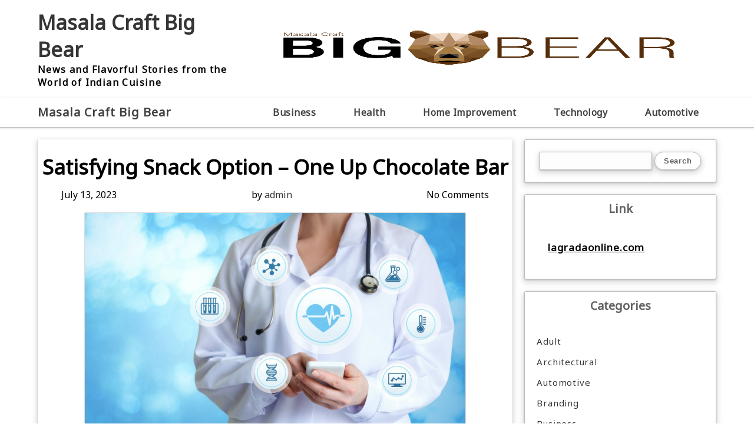

--- FILE ---
content_type: text/html; charset=UTF-8
request_url: https://masalacraftbigbear.com/satisfying-snack-option-one-up-chocolate-bar/
body_size: 57775
content:

<!DOCTYPE html>
<html lang="en-US" prefix="og: https://ogp.me/ns#" >
<head>
	<meta http-equiv="X-UA-Compatible" content="IE=edge">
    <meta name="viewport" content="width=device-width, initial-scale=1">
    <meta charset="UTF-8" />
	<link rel="profile" href="http://gmpg.org/xfn/11" />
	
	<!-- This site is optimized with the Yoast SEO plugin v26.8 - https://yoast.com/product/yoast-seo-wordpress/ -->
	<title>Satisfying Snack Option – One Up Chocolate Bar - Masala Craft Big Bear</title>
	<link rel="canonical" href="https://masalacraftbigbear.com/satisfying-snack-option-one-up-chocolate-bar/" />
	<meta property="og:locale" content="en_US" />
	<meta property="og:type" content="article" />
	<meta property="og:title" content="Satisfying Snack Option – One Up Chocolate Bar - Masala Craft Big Bear" />
	<meta property="og:description" content="Chocolate, what’s not to love about it? Its rich flavor and creamy texture take our taste buds on a heavenly Read More" />
	<meta property="og:url" content="https://masalacraftbigbear.com/satisfying-snack-option-one-up-chocolate-bar/" />
	<meta property="og:site_name" content="Masala Craft Big Bear" />
	<meta property="article:published_time" content="2023-07-13T10:10:44+00:00" />
	<meta property="og:image" content="https://masalacraftbigbear.com/wp-content/uploads/2023/05/Health4.jpg" />
	<meta property="og:image:width" content="970" />
	<meta property="og:image:height" content="546" />
	<meta property="og:image:type" content="image/jpeg" />
	<meta name="author" content="admin" />
	<meta name="twitter:card" content="summary_large_image" />
	<meta name="twitter:label1" content="Written by" />
	<meta name="twitter:data1" content="admin" />
	<meta name="twitter:label2" content="Est. reading time" />
	<meta name="twitter:data2" content="3 minutes" />
	<script type="application/ld+json" class="yoast-schema-graph">{"@context":"https://schema.org","@graph":[{"@type":"Article","@id":"https://masalacraftbigbear.com/satisfying-snack-option-one-up-chocolate-bar/#article","isPartOf":{"@id":"https://masalacraftbigbear.com/satisfying-snack-option-one-up-chocolate-bar/"},"author":{"name":"admin","@id":"http://masalacraftbigbear.com/#/schema/person/dd11b5c60e8fe1dc0f81d21fc2fcc150"},"headline":"Satisfying Snack Option – One Up Chocolate Bar","datePublished":"2023-07-13T10:10:44+00:00","mainEntityOfPage":{"@id":"https://masalacraftbigbear.com/satisfying-snack-option-one-up-chocolate-bar/"},"wordCount":557,"image":{"@id":"https://masalacraftbigbear.com/satisfying-snack-option-one-up-chocolate-bar/#primaryimage"},"thumbnailUrl":"https://masalacraftbigbear.com/wp-content/uploads/2023/05/Health4.jpg","articleSection":["Business"],"inLanguage":"en-US"},{"@type":"WebPage","@id":"https://masalacraftbigbear.com/satisfying-snack-option-one-up-chocolate-bar/","url":"https://masalacraftbigbear.com/satisfying-snack-option-one-up-chocolate-bar/","name":"Satisfying Snack Option – One Up Chocolate Bar - Masala Craft Big Bear","isPartOf":{"@id":"http://masalacraftbigbear.com/#website"},"primaryImageOfPage":{"@id":"https://masalacraftbigbear.com/satisfying-snack-option-one-up-chocolate-bar/#primaryimage"},"image":{"@id":"https://masalacraftbigbear.com/satisfying-snack-option-one-up-chocolate-bar/#primaryimage"},"thumbnailUrl":"https://masalacraftbigbear.com/wp-content/uploads/2023/05/Health4.jpg","datePublished":"2023-07-13T10:10:44+00:00","author":{"@id":"http://masalacraftbigbear.com/#/schema/person/dd11b5c60e8fe1dc0f81d21fc2fcc150"},"breadcrumb":{"@id":"https://masalacraftbigbear.com/satisfying-snack-option-one-up-chocolate-bar/#breadcrumb"},"inLanguage":"en-US","potentialAction":[{"@type":"ReadAction","target":["https://masalacraftbigbear.com/satisfying-snack-option-one-up-chocolate-bar/"]}]},{"@type":"ImageObject","inLanguage":"en-US","@id":"https://masalacraftbigbear.com/satisfying-snack-option-one-up-chocolate-bar/#primaryimage","url":"https://masalacraftbigbear.com/wp-content/uploads/2023/05/Health4.jpg","contentUrl":"https://masalacraftbigbear.com/wp-content/uploads/2023/05/Health4.jpg","width":970,"height":546},{"@type":"BreadcrumbList","@id":"https://masalacraftbigbear.com/satisfying-snack-option-one-up-chocolate-bar/#breadcrumb","itemListElement":[{"@type":"ListItem","position":1,"name":"Home","item":"http://masalacraftbigbear.com/"},{"@type":"ListItem","position":2,"name":"Satisfying Snack Option – One Up Chocolate Bar"}]},{"@type":"WebSite","@id":"http://masalacraftbigbear.com/#website","url":"http://masalacraftbigbear.com/","name":"Masala Craft Big Bear","description":"News and Flavorful Stories from the World of Indian Cuisine","potentialAction":[{"@type":"SearchAction","target":{"@type":"EntryPoint","urlTemplate":"http://masalacraftbigbear.com/?s={search_term_string}"},"query-input":{"@type":"PropertyValueSpecification","valueRequired":true,"valueName":"search_term_string"}}],"inLanguage":"en-US"},{"@type":"Person","@id":"http://masalacraftbigbear.com/#/schema/person/dd11b5c60e8fe1dc0f81d21fc2fcc150","name":"admin","image":{"@type":"ImageObject","inLanguage":"en-US","@id":"http://masalacraftbigbear.com/#/schema/person/image/","url":"https://secure.gravatar.com/avatar/f992d620609279bff41ed2414e3ae5e245c8b98a2376d713151ca7380784eb6e?s=96&d=mm&r=g","contentUrl":"https://secure.gravatar.com/avatar/f992d620609279bff41ed2414e3ae5e245c8b98a2376d713151ca7380784eb6e?s=96&d=mm&r=g","caption":"admin"},"url":"https://masalacraftbigbear.com/author/admin/"}]}</script>
	<!-- / Yoast SEO plugin. -->



<!-- Search Engine Optimization by Rank Math - https://rankmath.com/ -->
<title>Satisfying Snack Option – One Up Chocolate Bar - Masala Craft Big Bear</title>
<meta name="description" content="Chocolate, what’s not to love about it? Its rich flavor and creamy texture take our taste buds on a heavenly ride. Chocolate, whether in a cake or in a bar,"/>
<meta name="robots" content="follow, index, max-snippet:-1, max-video-preview:-1, max-image-preview:large"/>
<link rel="canonical" href="https://masalacraftbigbear.com/satisfying-snack-option-one-up-chocolate-bar/" />
<meta property="og:locale" content="en_US" />
<meta property="og:type" content="article" />
<meta property="og:title" content="Satisfying Snack Option – One Up Chocolate Bar - Masala Craft Big Bear" />
<meta property="og:description" content="Chocolate, what’s not to love about it? Its rich flavor and creamy texture take our taste buds on a heavenly ride. Chocolate, whether in a cake or in a bar," />
<meta property="og:url" content="https://masalacraftbigbear.com/satisfying-snack-option-one-up-chocolate-bar/" />
<meta property="og:site_name" content="Masala Craft Big Bear" />
<meta property="article:section" content="Business" />
<meta property="og:image" content="https://masalacraftbigbear.com/wp-content/uploads/2023/05/Health4.jpg" />
<meta property="og:image:secure_url" content="https://masalacraftbigbear.com/wp-content/uploads/2023/05/Health4.jpg" />
<meta property="og:image:width" content="970" />
<meta property="og:image:height" content="546" />
<meta property="og:image:alt" content="Satisfying Snack Option – One Up Chocolate Bar" />
<meta property="og:image:type" content="image/jpeg" />
<meta property="article:published_time" content="2023-07-13T10:10:44+00:00" />
<meta name="twitter:card" content="summary_large_image" />
<meta name="twitter:title" content="Satisfying Snack Option – One Up Chocolate Bar - Masala Craft Big Bear" />
<meta name="twitter:description" content="Chocolate, what’s not to love about it? Its rich flavor and creamy texture take our taste buds on a heavenly ride. Chocolate, whether in a cake or in a bar," />
<meta name="twitter:image" content="https://masalacraftbigbear.com/wp-content/uploads/2023/05/Health4.jpg" />
<meta name="twitter:label1" content="Written by" />
<meta name="twitter:data1" content="admin" />
<meta name="twitter:label2" content="Time to read" />
<meta name="twitter:data2" content="2 minutes" />
<script type="application/ld+json" class="rank-math-schema">{"@context":"https://schema.org","@graph":[{"@type":["Person","Organization"],"@id":"https://masalacraftbigbear.com/#person","name":"Masala Craft Big Bear"},{"@type":"WebSite","@id":"https://masalacraftbigbear.com/#website","url":"https://masalacraftbigbear.com","name":"Masala Craft Big Bear","publisher":{"@id":"https://masalacraftbigbear.com/#person"},"inLanguage":"en-US"},{"@type":"ImageObject","@id":"https://masalacraftbigbear.com/wp-content/uploads/2023/05/Health4.jpg","url":"https://masalacraftbigbear.com/wp-content/uploads/2023/05/Health4.jpg","width":"970","height":"546","inLanguage":"en-US"},{"@type":"WebPage","@id":"https://masalacraftbigbear.com/satisfying-snack-option-one-up-chocolate-bar/#webpage","url":"https://masalacraftbigbear.com/satisfying-snack-option-one-up-chocolate-bar/","name":"Satisfying Snack Option \u2013 One Up Chocolate Bar - Masala Craft Big Bear","datePublished":"2023-07-13T10:10:44+00:00","dateModified":"2023-07-13T10:10:44+00:00","isPartOf":{"@id":"https://masalacraftbigbear.com/#website"},"primaryImageOfPage":{"@id":"https://masalacraftbigbear.com/wp-content/uploads/2023/05/Health4.jpg"},"inLanguage":"en-US"},{"@type":"Person","@id":"https://masalacraftbigbear.com/author/admin/","name":"admin","url":"https://masalacraftbigbear.com/author/admin/","image":{"@type":"ImageObject","@id":"https://secure.gravatar.com/avatar/f992d620609279bff41ed2414e3ae5e245c8b98a2376d713151ca7380784eb6e?s=96&amp;d=mm&amp;r=g","url":"https://secure.gravatar.com/avatar/f992d620609279bff41ed2414e3ae5e245c8b98a2376d713151ca7380784eb6e?s=96&amp;d=mm&amp;r=g","caption":"admin","inLanguage":"en-US"}},{"@type":"BlogPosting","headline":"Satisfying Snack Option \u2013 One Up Chocolate Bar - Masala Craft Big Bear","datePublished":"2023-07-13T10:10:44+00:00","dateModified":"2023-07-13T10:10:44+00:00","articleSection":"Business","author":{"@id":"https://masalacraftbigbear.com/author/admin/","name":"admin"},"publisher":{"@id":"https://masalacraftbigbear.com/#person"},"description":"Chocolate, what\u2019s not to love about it? Its rich flavor and creamy texture take our taste buds on a heavenly ride. Chocolate, whether in a cake or in a bar,","name":"Satisfying Snack Option \u2013 One Up Chocolate Bar - Masala Craft Big Bear","@id":"https://masalacraftbigbear.com/satisfying-snack-option-one-up-chocolate-bar/#richSnippet","isPartOf":{"@id":"https://masalacraftbigbear.com/satisfying-snack-option-one-up-chocolate-bar/#webpage"},"image":{"@id":"https://masalacraftbigbear.com/wp-content/uploads/2023/05/Health4.jpg"},"inLanguage":"en-US","mainEntityOfPage":{"@id":"https://masalacraftbigbear.com/satisfying-snack-option-one-up-chocolate-bar/#webpage"}}]}</script>
<!-- /Rank Math WordPress SEO plugin -->

<link rel='dns-prefetch' href='//fonts.googleapis.com' />
<link rel="alternate" type="application/rss+xml" title="Masala Craft Big Bear &raquo; Feed" href="https://masalacraftbigbear.com/feed/" />
<link rel="alternate" type="application/rss+xml" title="Masala Craft Big Bear &raquo; Comments Feed" href="https://masalacraftbigbear.com/comments/feed/" />
<link rel="alternate" title="oEmbed (JSON)" type="application/json+oembed" href="https://masalacraftbigbear.com/wp-json/oembed/1.0/embed?url=https%3A%2F%2Fmasalacraftbigbear.com%2Fsatisfying-snack-option-one-up-chocolate-bar%2F" />
<link rel="alternate" title="oEmbed (XML)" type="text/xml+oembed" href="https://masalacraftbigbear.com/wp-json/oembed/1.0/embed?url=https%3A%2F%2Fmasalacraftbigbear.com%2Fsatisfying-snack-option-one-up-chocolate-bar%2F&#038;format=xml" />
<style id='wp-img-auto-sizes-contain-inline-css' type='text/css'>
img:is([sizes=auto i],[sizes^="auto," i]){contain-intrinsic-size:3000px 1500px}
/*# sourceURL=wp-img-auto-sizes-contain-inline-css */
</style>

<style id='wp-emoji-styles-inline-css' type='text/css'>

	img.wp-smiley, img.emoji {
		display: inline !important;
		border: none !important;
		box-shadow: none !important;
		height: 1em !important;
		width: 1em !important;
		margin: 0 0.07em !important;
		vertical-align: -0.1em !important;
		background: none !important;
		padding: 0 !important;
	}
/*# sourceURL=wp-emoji-styles-inline-css */
</style>
<link rel='stylesheet' id='wp-block-library-css' href='https://masalacraftbigbear.com/wp-includes/css/dist/block-library/style.min.css?ver=6.9' type='text/css' media='all' />
<style id='wp-block-image-inline-css' type='text/css'>
.wp-block-image>a,.wp-block-image>figure>a{display:inline-block}.wp-block-image img{box-sizing:border-box;height:auto;max-width:100%;vertical-align:bottom}@media not (prefers-reduced-motion){.wp-block-image img.hide{visibility:hidden}.wp-block-image img.show{animation:show-content-image .4s}}.wp-block-image[style*=border-radius] img,.wp-block-image[style*=border-radius]>a{border-radius:inherit}.wp-block-image.has-custom-border img{box-sizing:border-box}.wp-block-image.aligncenter{text-align:center}.wp-block-image.alignfull>a,.wp-block-image.alignwide>a{width:100%}.wp-block-image.alignfull img,.wp-block-image.alignwide img{height:auto;width:100%}.wp-block-image .aligncenter,.wp-block-image .alignleft,.wp-block-image .alignright,.wp-block-image.aligncenter,.wp-block-image.alignleft,.wp-block-image.alignright{display:table}.wp-block-image .aligncenter>figcaption,.wp-block-image .alignleft>figcaption,.wp-block-image .alignright>figcaption,.wp-block-image.aligncenter>figcaption,.wp-block-image.alignleft>figcaption,.wp-block-image.alignright>figcaption{caption-side:bottom;display:table-caption}.wp-block-image .alignleft{float:left;margin:.5em 1em .5em 0}.wp-block-image .alignright{float:right;margin:.5em 0 .5em 1em}.wp-block-image .aligncenter{margin-left:auto;margin-right:auto}.wp-block-image :where(figcaption){margin-bottom:1em;margin-top:.5em}.wp-block-image.is-style-circle-mask img{border-radius:9999px}@supports ((-webkit-mask-image:none) or (mask-image:none)) or (-webkit-mask-image:none){.wp-block-image.is-style-circle-mask img{border-radius:0;-webkit-mask-image:url('data:image/svg+xml;utf8,<svg viewBox="0 0 100 100" xmlns="http://www.w3.org/2000/svg"><circle cx="50" cy="50" r="50"/></svg>');mask-image:url('data:image/svg+xml;utf8,<svg viewBox="0 0 100 100" xmlns="http://www.w3.org/2000/svg"><circle cx="50" cy="50" r="50"/></svg>');mask-mode:alpha;-webkit-mask-position:center;mask-position:center;-webkit-mask-repeat:no-repeat;mask-repeat:no-repeat;-webkit-mask-size:contain;mask-size:contain}}:root :where(.wp-block-image.is-style-rounded img,.wp-block-image .is-style-rounded img){border-radius:9999px}.wp-block-image figure{margin:0}.wp-lightbox-container{display:flex;flex-direction:column;position:relative}.wp-lightbox-container img{cursor:zoom-in}.wp-lightbox-container img:hover+button{opacity:1}.wp-lightbox-container button{align-items:center;backdrop-filter:blur(16px) saturate(180%);background-color:#5a5a5a40;border:none;border-radius:4px;cursor:zoom-in;display:flex;height:20px;justify-content:center;opacity:0;padding:0;position:absolute;right:16px;text-align:center;top:16px;width:20px;z-index:100}@media not (prefers-reduced-motion){.wp-lightbox-container button{transition:opacity .2s ease}}.wp-lightbox-container button:focus-visible{outline:3px auto #5a5a5a40;outline:3px auto -webkit-focus-ring-color;outline-offset:3px}.wp-lightbox-container button:hover{cursor:pointer;opacity:1}.wp-lightbox-container button:focus{opacity:1}.wp-lightbox-container button:focus,.wp-lightbox-container button:hover,.wp-lightbox-container button:not(:hover):not(:active):not(.has-background){background-color:#5a5a5a40;border:none}.wp-lightbox-overlay{box-sizing:border-box;cursor:zoom-out;height:100vh;left:0;overflow:hidden;position:fixed;top:0;visibility:hidden;width:100%;z-index:100000}.wp-lightbox-overlay .close-button{align-items:center;cursor:pointer;display:flex;justify-content:center;min-height:40px;min-width:40px;padding:0;position:absolute;right:calc(env(safe-area-inset-right) + 16px);top:calc(env(safe-area-inset-top) + 16px);z-index:5000000}.wp-lightbox-overlay .close-button:focus,.wp-lightbox-overlay .close-button:hover,.wp-lightbox-overlay .close-button:not(:hover):not(:active):not(.has-background){background:none;border:none}.wp-lightbox-overlay .lightbox-image-container{height:var(--wp--lightbox-container-height);left:50%;overflow:hidden;position:absolute;top:50%;transform:translate(-50%,-50%);transform-origin:top left;width:var(--wp--lightbox-container-width);z-index:9999999999}.wp-lightbox-overlay .wp-block-image{align-items:center;box-sizing:border-box;display:flex;height:100%;justify-content:center;margin:0;position:relative;transform-origin:0 0;width:100%;z-index:3000000}.wp-lightbox-overlay .wp-block-image img{height:var(--wp--lightbox-image-height);min-height:var(--wp--lightbox-image-height);min-width:var(--wp--lightbox-image-width);width:var(--wp--lightbox-image-width)}.wp-lightbox-overlay .wp-block-image figcaption{display:none}.wp-lightbox-overlay button{background:none;border:none}.wp-lightbox-overlay .scrim{background-color:#fff;height:100%;opacity:.9;position:absolute;width:100%;z-index:2000000}.wp-lightbox-overlay.active{visibility:visible}@media not (prefers-reduced-motion){.wp-lightbox-overlay.active{animation:turn-on-visibility .25s both}.wp-lightbox-overlay.active img{animation:turn-on-visibility .35s both}.wp-lightbox-overlay.show-closing-animation:not(.active){animation:turn-off-visibility .35s both}.wp-lightbox-overlay.show-closing-animation:not(.active) img{animation:turn-off-visibility .25s both}.wp-lightbox-overlay.zoom.active{animation:none;opacity:1;visibility:visible}.wp-lightbox-overlay.zoom.active .lightbox-image-container{animation:lightbox-zoom-in .4s}.wp-lightbox-overlay.zoom.active .lightbox-image-container img{animation:none}.wp-lightbox-overlay.zoom.active .scrim{animation:turn-on-visibility .4s forwards}.wp-lightbox-overlay.zoom.show-closing-animation:not(.active){animation:none}.wp-lightbox-overlay.zoom.show-closing-animation:not(.active) .lightbox-image-container{animation:lightbox-zoom-out .4s}.wp-lightbox-overlay.zoom.show-closing-animation:not(.active) .lightbox-image-container img{animation:none}.wp-lightbox-overlay.zoom.show-closing-animation:not(.active) .scrim{animation:turn-off-visibility .4s forwards}}@keyframes show-content-image{0%{visibility:hidden}99%{visibility:hidden}to{visibility:visible}}@keyframes turn-on-visibility{0%{opacity:0}to{opacity:1}}@keyframes turn-off-visibility{0%{opacity:1;visibility:visible}99%{opacity:0;visibility:visible}to{opacity:0;visibility:hidden}}@keyframes lightbox-zoom-in{0%{transform:translate(calc((-100vw + var(--wp--lightbox-scrollbar-width))/2 + var(--wp--lightbox-initial-left-position)),calc(-50vh + var(--wp--lightbox-initial-top-position))) scale(var(--wp--lightbox-scale))}to{transform:translate(-50%,-50%) scale(1)}}@keyframes lightbox-zoom-out{0%{transform:translate(-50%,-50%) scale(1);visibility:visible}99%{visibility:visible}to{transform:translate(calc((-100vw + var(--wp--lightbox-scrollbar-width))/2 + var(--wp--lightbox-initial-left-position)),calc(-50vh + var(--wp--lightbox-initial-top-position))) scale(var(--wp--lightbox-scale));visibility:hidden}}
/*# sourceURL=https://masalacraftbigbear.com/wp-includes/blocks/image/style.min.css */
</style>
<style id='global-styles-inline-css' type='text/css'>
:root{--wp--preset--aspect-ratio--square: 1;--wp--preset--aspect-ratio--4-3: 4/3;--wp--preset--aspect-ratio--3-4: 3/4;--wp--preset--aspect-ratio--3-2: 3/2;--wp--preset--aspect-ratio--2-3: 2/3;--wp--preset--aspect-ratio--16-9: 16/9;--wp--preset--aspect-ratio--9-16: 9/16;--wp--preset--color--black: #000000;--wp--preset--color--cyan-bluish-gray: #abb8c3;--wp--preset--color--white: #ffffff;--wp--preset--color--pale-pink: #f78da7;--wp--preset--color--vivid-red: #cf2e2e;--wp--preset--color--luminous-vivid-orange: #ff6900;--wp--preset--color--luminous-vivid-amber: #fcb900;--wp--preset--color--light-green-cyan: #7bdcb5;--wp--preset--color--vivid-green-cyan: #00d084;--wp--preset--color--pale-cyan-blue: #8ed1fc;--wp--preset--color--vivid-cyan-blue: #0693e3;--wp--preset--color--vivid-purple: #9b51e0;--wp--preset--gradient--vivid-cyan-blue-to-vivid-purple: linear-gradient(135deg,rgb(6,147,227) 0%,rgb(155,81,224) 100%);--wp--preset--gradient--light-green-cyan-to-vivid-green-cyan: linear-gradient(135deg,rgb(122,220,180) 0%,rgb(0,208,130) 100%);--wp--preset--gradient--luminous-vivid-amber-to-luminous-vivid-orange: linear-gradient(135deg,rgb(252,185,0) 0%,rgb(255,105,0) 100%);--wp--preset--gradient--luminous-vivid-orange-to-vivid-red: linear-gradient(135deg,rgb(255,105,0) 0%,rgb(207,46,46) 100%);--wp--preset--gradient--very-light-gray-to-cyan-bluish-gray: linear-gradient(135deg,rgb(238,238,238) 0%,rgb(169,184,195) 100%);--wp--preset--gradient--cool-to-warm-spectrum: linear-gradient(135deg,rgb(74,234,220) 0%,rgb(151,120,209) 20%,rgb(207,42,186) 40%,rgb(238,44,130) 60%,rgb(251,105,98) 80%,rgb(254,248,76) 100%);--wp--preset--gradient--blush-light-purple: linear-gradient(135deg,rgb(255,206,236) 0%,rgb(152,150,240) 100%);--wp--preset--gradient--blush-bordeaux: linear-gradient(135deg,rgb(254,205,165) 0%,rgb(254,45,45) 50%,rgb(107,0,62) 100%);--wp--preset--gradient--luminous-dusk: linear-gradient(135deg,rgb(255,203,112) 0%,rgb(199,81,192) 50%,rgb(65,88,208) 100%);--wp--preset--gradient--pale-ocean: linear-gradient(135deg,rgb(255,245,203) 0%,rgb(182,227,212) 50%,rgb(51,167,181) 100%);--wp--preset--gradient--electric-grass: linear-gradient(135deg,rgb(202,248,128) 0%,rgb(113,206,126) 100%);--wp--preset--gradient--midnight: linear-gradient(135deg,rgb(2,3,129) 0%,rgb(40,116,252) 100%);--wp--preset--font-size--small: 13px;--wp--preset--font-size--medium: 20px;--wp--preset--font-size--large: 36px;--wp--preset--font-size--x-large: 42px;--wp--preset--spacing--20: 0.44rem;--wp--preset--spacing--30: 0.67rem;--wp--preset--spacing--40: 1rem;--wp--preset--spacing--50: 1.5rem;--wp--preset--spacing--60: 2.25rem;--wp--preset--spacing--70: 3.38rem;--wp--preset--spacing--80: 5.06rem;--wp--preset--shadow--natural: 6px 6px 9px rgba(0, 0, 0, 0.2);--wp--preset--shadow--deep: 12px 12px 50px rgba(0, 0, 0, 0.4);--wp--preset--shadow--sharp: 6px 6px 0px rgba(0, 0, 0, 0.2);--wp--preset--shadow--outlined: 6px 6px 0px -3px rgb(255, 255, 255), 6px 6px rgb(0, 0, 0);--wp--preset--shadow--crisp: 6px 6px 0px rgb(0, 0, 0);}:where(.is-layout-flex){gap: 0.5em;}:where(.is-layout-grid){gap: 0.5em;}body .is-layout-flex{display: flex;}.is-layout-flex{flex-wrap: wrap;align-items: center;}.is-layout-flex > :is(*, div){margin: 0;}body .is-layout-grid{display: grid;}.is-layout-grid > :is(*, div){margin: 0;}:where(.wp-block-columns.is-layout-flex){gap: 2em;}:where(.wp-block-columns.is-layout-grid){gap: 2em;}:where(.wp-block-post-template.is-layout-flex){gap: 1.25em;}:where(.wp-block-post-template.is-layout-grid){gap: 1.25em;}.has-black-color{color: var(--wp--preset--color--black) !important;}.has-cyan-bluish-gray-color{color: var(--wp--preset--color--cyan-bluish-gray) !important;}.has-white-color{color: var(--wp--preset--color--white) !important;}.has-pale-pink-color{color: var(--wp--preset--color--pale-pink) !important;}.has-vivid-red-color{color: var(--wp--preset--color--vivid-red) !important;}.has-luminous-vivid-orange-color{color: var(--wp--preset--color--luminous-vivid-orange) !important;}.has-luminous-vivid-amber-color{color: var(--wp--preset--color--luminous-vivid-amber) !important;}.has-light-green-cyan-color{color: var(--wp--preset--color--light-green-cyan) !important;}.has-vivid-green-cyan-color{color: var(--wp--preset--color--vivid-green-cyan) !important;}.has-pale-cyan-blue-color{color: var(--wp--preset--color--pale-cyan-blue) !important;}.has-vivid-cyan-blue-color{color: var(--wp--preset--color--vivid-cyan-blue) !important;}.has-vivid-purple-color{color: var(--wp--preset--color--vivid-purple) !important;}.has-black-background-color{background-color: var(--wp--preset--color--black) !important;}.has-cyan-bluish-gray-background-color{background-color: var(--wp--preset--color--cyan-bluish-gray) !important;}.has-white-background-color{background-color: var(--wp--preset--color--white) !important;}.has-pale-pink-background-color{background-color: var(--wp--preset--color--pale-pink) !important;}.has-vivid-red-background-color{background-color: var(--wp--preset--color--vivid-red) !important;}.has-luminous-vivid-orange-background-color{background-color: var(--wp--preset--color--luminous-vivid-orange) !important;}.has-luminous-vivid-amber-background-color{background-color: var(--wp--preset--color--luminous-vivid-amber) !important;}.has-light-green-cyan-background-color{background-color: var(--wp--preset--color--light-green-cyan) !important;}.has-vivid-green-cyan-background-color{background-color: var(--wp--preset--color--vivid-green-cyan) !important;}.has-pale-cyan-blue-background-color{background-color: var(--wp--preset--color--pale-cyan-blue) !important;}.has-vivid-cyan-blue-background-color{background-color: var(--wp--preset--color--vivid-cyan-blue) !important;}.has-vivid-purple-background-color{background-color: var(--wp--preset--color--vivid-purple) !important;}.has-black-border-color{border-color: var(--wp--preset--color--black) !important;}.has-cyan-bluish-gray-border-color{border-color: var(--wp--preset--color--cyan-bluish-gray) !important;}.has-white-border-color{border-color: var(--wp--preset--color--white) !important;}.has-pale-pink-border-color{border-color: var(--wp--preset--color--pale-pink) !important;}.has-vivid-red-border-color{border-color: var(--wp--preset--color--vivid-red) !important;}.has-luminous-vivid-orange-border-color{border-color: var(--wp--preset--color--luminous-vivid-orange) !important;}.has-luminous-vivid-amber-border-color{border-color: var(--wp--preset--color--luminous-vivid-amber) !important;}.has-light-green-cyan-border-color{border-color: var(--wp--preset--color--light-green-cyan) !important;}.has-vivid-green-cyan-border-color{border-color: var(--wp--preset--color--vivid-green-cyan) !important;}.has-pale-cyan-blue-border-color{border-color: var(--wp--preset--color--pale-cyan-blue) !important;}.has-vivid-cyan-blue-border-color{border-color: var(--wp--preset--color--vivid-cyan-blue) !important;}.has-vivid-purple-border-color{border-color: var(--wp--preset--color--vivid-purple) !important;}.has-vivid-cyan-blue-to-vivid-purple-gradient-background{background: var(--wp--preset--gradient--vivid-cyan-blue-to-vivid-purple) !important;}.has-light-green-cyan-to-vivid-green-cyan-gradient-background{background: var(--wp--preset--gradient--light-green-cyan-to-vivid-green-cyan) !important;}.has-luminous-vivid-amber-to-luminous-vivid-orange-gradient-background{background: var(--wp--preset--gradient--luminous-vivid-amber-to-luminous-vivid-orange) !important;}.has-luminous-vivid-orange-to-vivid-red-gradient-background{background: var(--wp--preset--gradient--luminous-vivid-orange-to-vivid-red) !important;}.has-very-light-gray-to-cyan-bluish-gray-gradient-background{background: var(--wp--preset--gradient--very-light-gray-to-cyan-bluish-gray) !important;}.has-cool-to-warm-spectrum-gradient-background{background: var(--wp--preset--gradient--cool-to-warm-spectrum) !important;}.has-blush-light-purple-gradient-background{background: var(--wp--preset--gradient--blush-light-purple) !important;}.has-blush-bordeaux-gradient-background{background: var(--wp--preset--gradient--blush-bordeaux) !important;}.has-luminous-dusk-gradient-background{background: var(--wp--preset--gradient--luminous-dusk) !important;}.has-pale-ocean-gradient-background{background: var(--wp--preset--gradient--pale-ocean) !important;}.has-electric-grass-gradient-background{background: var(--wp--preset--gradient--electric-grass) !important;}.has-midnight-gradient-background{background: var(--wp--preset--gradient--midnight) !important;}.has-small-font-size{font-size: var(--wp--preset--font-size--small) !important;}.has-medium-font-size{font-size: var(--wp--preset--font-size--medium) !important;}.has-large-font-size{font-size: var(--wp--preset--font-size--large) !important;}.has-x-large-font-size{font-size: var(--wp--preset--font-size--x-large) !important;}
/*# sourceURL=global-styles-inline-css */
</style>

<style id='classic-theme-styles-inline-css' type='text/css'>
/*! This file is auto-generated */
.wp-block-button__link{color:#fff;background-color:#32373c;border-radius:9999px;box-shadow:none;text-decoration:none;padding:calc(.667em + 2px) calc(1.333em + 2px);font-size:1.125em}.wp-block-file__button{background:#32373c;color:#fff;text-decoration:none}
/*# sourceURL=/wp-includes/css/classic-themes.min.css */
</style>
<link rel='stylesheet' id='axis-magazine-style-css' href='https://masalacraftbigbear.com/wp-content/themes/axis-magazine/style.css?ver=6.9' type='text/css' media='all' />
<link rel='stylesheet' id='axis-magazine-google-noto-font-css' href='https://fonts.googleapis.com/css?family=Noto+Sans&#038;ver=6.9' type='text/css' media='all' />
<link rel='stylesheet' id='wp-block-paragraph-css' href='https://masalacraftbigbear.com/wp-includes/blocks/paragraph/style.min.css?ver=6.9' type='text/css' media='all' />
<script type="text/javascript" src="https://masalacraftbigbear.com/wp-content/themes/axis-magazine/js/skip-link-focus-fix.js?ver=6.9" id="axis-magazine-skip-link-focus-fix-js"></script>
<script type="text/javascript" src="https://masalacraftbigbear.com/wp-includes/js/jquery/jquery.min.js?ver=3.7.1" id="jquery-core-js"></script>
<script type="text/javascript" src="https://masalacraftbigbear.com/wp-includes/js/jquery/jquery-migrate.min.js?ver=3.4.1" id="jquery-migrate-js"></script>
<link rel="https://api.w.org/" href="https://masalacraftbigbear.com/wp-json/" /><link rel="alternate" title="JSON" type="application/json" href="https://masalacraftbigbear.com/wp-json/wp/v2/posts/2041" /><link rel="EditURI" type="application/rsd+xml" title="RSD" href="https://masalacraftbigbear.com/xmlrpc.php?rsd" />
<meta name="generator" content="WordPress 6.9" />
<link rel='shortlink' href='https://masalacraftbigbear.com/?p=2041' />

<style type="text/css">

.header-box .ad-box-img {
	display: block}

.header-box {
	display: block;
}

.header-box .logo .logo-text-link {
	color: ;
}

.nav-outer {
	background: ;
}

.theme-nav ul li a {
	color: ;
}

.axis-magazine-index .blog-2-col-inner .items .items-inner .img-box .details-box .details-box-inner .btn-case a {
	background: ;
	color: ;
}

.axis-magazine-feature {
	display: block;
}

.axis-magazine-diff {
	display: ;
	color: #fff;
    margin: 20px 0px 10px 0px;
}

.sidebar .sidebar-inner .sidebar-items h2 {
	background: ;
	color: ;
}

.sidebar .sidebar-inner .sidebar-items .searchform div #searchsubmit {
	background: ;
}

.page-numbers {
	background: ;	
}

.footer-4-col {
	background: ; 
}

.footer-4-col .inner .footer .footer-inner .footer-items a {
	color: ;
}

.footer-4-col .inner .footer .footer-inner .footer-items li h2 {
	display: ;
	color: ;
}

</style>


	<link rel="icon" href="https://masalacraftbigbear.com/wp-content/uploads/2023/04/cropped-Masala-Craft-Big-Bear-02-32x32.png" sizes="32x32" />
<link rel="icon" href="https://masalacraftbigbear.com/wp-content/uploads/2023/04/cropped-Masala-Craft-Big-Bear-02-192x192.png" sizes="192x192" />
<link rel="apple-touch-icon" href="https://masalacraftbigbear.com/wp-content/uploads/2023/04/cropped-Masala-Craft-Big-Bear-02-180x180.png" />
<meta name="msapplication-TileImage" content="https://masalacraftbigbear.com/wp-content/uploads/2023/04/cropped-Masala-Craft-Big-Bear-02-270x270.png" />
</head>	
<body class="wp-singular post-template-default single single-post postid-2041 single-format-standard wp-theme-axis-magazine" >
<div id="page" class="site">
	<a class="skip-link screen-reader-text" href="#content">Skip to content</a>

	
<div class="header-box">
	<div class="mg-auto header-box-flex wid-90 mobwid-90">
		<div class="logo wid-30 mobwid-100">
				<a href="https://masalacraftbigbear.com/" class="logo-text-link">
					Masala Craft Big Bear				</a>
				<p class="site-info-desc">News and Flavorful Stories from the World of Indian Cuisine</p>
		</div>
		<div class="ad-box-img wid-70 mobwid-100">
							<a href="">
					<img class="ad-img" src="http://masalacraftbigbear.com/wp-content/uploads/2023/04/Masala-Craft-Big-Bear-01.png" alt="Masala Craft Big Bear" />
				</a>
					</div>
	</div>
</div>

<!-- BEGIN NAV MENU -->
<div class="flowid nav-outer">
	<div class="mg-auto wid-90 mobwid-100">
		<div class="nav">
			<input type="checkbox" class="navcheck" id="navcheck" />
			<label class="navlabel" for="navcheck" ></label>
			<button class="panbtn" for="navcheck">
				<div class="mob-nav-one"></div>
				<div class="mob-nav-two"></div>
				<div class="mob-nav-three"></div>
			</button>
		    <div class="site-mob-title">
		        <a href="https://masalacraftbigbear.com/" class="site-nav-title">
		        	Masala Craft Big Bear		        </a>
		    </div>
			<div class="theme-nav">
				<ul class="logo logo-none">
					<li>
						<a href="https://masalacraftbigbear.com/" class="site-nav-title">
							Masala Craft Big Bear						</a>
					</li>
				</ul>
		        <ul class="nav-wrap" id="site-navigation">
					<div class="menu-home-container"><ul id="primary-menu" class="menu"><li id="menu-item-124" class="menu-item menu-item-type-taxonomy menu-item-object-category current-post-ancestor current-menu-parent current-post-parent menu-item-124"><a href="https://masalacraftbigbear.com/category/business/">Business</a></li>
<li id="menu-item-125" class="menu-item menu-item-type-taxonomy menu-item-object-category menu-item-125"><a href="https://masalacraftbigbear.com/category/health/">Health</a></li>
<li id="menu-item-126" class="menu-item menu-item-type-taxonomy menu-item-object-category menu-item-126"><a href="https://masalacraftbigbear.com/category/home-improvement/">Home Improvement</a></li>
<li id="menu-item-127" class="menu-item menu-item-type-taxonomy menu-item-object-category menu-item-127"><a href="https://masalacraftbigbear.com/category/technology/">Technology</a></li>
<li id="menu-item-128" class="menu-item menu-item-type-taxonomy menu-item-object-category menu-item-128"><a href="https://masalacraftbigbear.com/category/automotive/">Automotive</a></li>
</ul></div>				</ul>
			</div>
		</div>
	</div>	
</div>
<!-- END NAV MENU -->

	

<main id="main" class="site-main" role="main">

	<header class="page-header">
		<h1 class="entry-title"></h1>
	</header>

	<div id="content"  class="page-content">

	<div class="flowid axis-magazine-single">

	    <div class="mg-auto wid-90 mobwid-90">
	        
	        <div class="inner dsply-fl fl-wrap">
	            
	            <div class="wid-100 blog-2-col-inner">
	            	
	                <div class=" dsply-fl fl-wrap">
	                	

	                	
	                	
	                	<div class="items wid-70 mobwid-100">
	                            <div class="items-inner dsply-fl fl-wrap  mn-dz">
	                                <div class="img-box wid-100 relative">
	                                	<h2 class="title mg-bt-20 text-center">
                                        	Satisfying Snack Option – One Up Chocolate Bar                                        </h2>
	                                    <div class="details-box ">
	                                        <div class="details-box-inner">
	                                        	<div class="singular dsply-fl jc-sp-btw">
		                                            <span class=" mg-bt-20 text-center dsply-ib date bg-wrap">
		                                            	July 13, 2023		                                            </span>
		                                            <span class="dsply-ib mg-left-15 text-center author bg-wrap">
		                                            	 by <a href="https://masalacraftbigbear.com/author/admin/" title="Posts by admin" rel="author">admin</a>		                                            </span>
		                                            <span class="dsply-ib mg-left-15 comments">
		                                            	<a href="https://masalacraftbigbear.com/satisfying-snack-option-one-up-chocolate-bar/#respond"> No Comments </a>
		                                            </span>
	                                        	</div>
			                                        	
		                                        <div class="featured-img">
		                                        										        		<div class="" >
									            		<img width="970" height="546" src="https://masalacraftbigbear.com/wp-content/uploads/2023/05/Health4.jpg" class="attachment-post-thumbnail size-post-thumbnail wp-post-image" alt="" decoding="async" fetchpriority="high" srcset="https://masalacraftbigbear.com/wp-content/uploads/2023/05/Health4.jpg 970w, https://masalacraftbigbear.com/wp-content/uploads/2023/05/Health4-300x169.jpg 300w, https://masalacraftbigbear.com/wp-content/uploads/2023/05/Health4-768x432.jpg 768w" sizes="(max-width: 970px) 100vw, 970px" />									            	</div>
									            			                                        </div>
	                                            <p>
<figure class="wp-block-image size-full"><img decoding="async" width="714" height="364" src="https://masalacraftbigbear.com/wp-content/uploads/2023/07/image-5.png" alt="" class="wp-image-2042" srcset="https://masalacraftbigbear.com/wp-content/uploads/2023/07/image-5.png 714w, https://masalacraftbigbear.com/wp-content/uploads/2023/07/image-5-300x153.png 300w" sizes="(max-width: 714px) 100vw, 714px" /></figure>



<p>Chocolate, what’s not to love about it? Its rich flavor and creamy texture take our taste buds on a heavenly ride. Chocolate, whether in a cake or in a bar, makes both your heart and your sweet tooth happy. In this article, we’ll be talking about one particular chocolate bar that has won the hearts of many chocoholics – the <a href="https://chocolatebarsofficial.com/product-category/one-up-chocolate-bar/" target="_blank" rel="noopener"><strong>one up mushroom bar</strong></a>. Without further ado, let&#8217;s explore why this delicious chocolate treat is the perfect pick-me-up for any occasion.</p>



<p>First and foremost, the One Up Chocolate Bar fabricates a taste that is unlike any other. The creamy yet crunchy texture melts in your mouth as the combination of milk chocolate and hazelnut perfectly collide. It tastes smooth, not too sweet, and not bitter – the perfect blend. The creators of the One Up Chocolate Bar never skimp on quality ingredients, using only high-quality cocoa beans and freshly roasted nuts to give it its wonderful taste.</p>



<p>Another plus of the One Up Chocolate Bar is its versatility. This chocolate bar is perfect for any occasion, whether it’s to indulge yourself after a long day of work or give it as a gift to a loved one. The colorful packaging is aesthetically pleasing and adds an element of excitement when opening it. The bar is easy to transport in a purse or pocket, making it a perfect option for a quick bite on the go.</p>



<p>Let&#8217;s talk about the health benefits of this delightful chocolate treat. Dark chocolate has always been heralded as the healthier option, and the One Up Chocolate Bar is made up of a combination of milk and dark chocolate, giving you the best of both worlds. While it’s not entirely low in calories, it is worth noting that it provides essential nutrients such as iron, magnesium, and antioxidants that boost your immune system and reduce the risk of chronic diseases. Eating One Up Chocolate Bar in moderation can help you achieve a healthier lifestyle.</p>



<p>One Up Chocolate Bar is also beneficial for your heart. The cocoa butter and dark chocolate can help reduce bad cholesterol levels and improve the cardiovascular system. Additionally, the antioxidants present in this bar can help to prevent damage to cells, arteries, and tissues. Furthermore, studies have shown that it helps to reduce stress levels which can lead to improved mental health.&nbsp;</p>



<p>In terms of price, the One Up Chocolate Bar is worth every penny. It is reasonably priced, especially considering the quality ingredients used. The chocolate bar tends to last longer than other chocolate bars, mainly since it’s beyond satisfying, so one small bar is enough to curb your cravings. Additionally, with its availability in almost every grocery store and online retail shops, purchasing One Up Chocolate Bar is very convenient.</p>



<p>In conclusion, One Up Chocolate Bar is a delightful chocolate treat that is worth indulging in. With its exceptional taste, versatility, and health benefits, it has become a fan favorite for many. The One Up Chocolate Bar is an excellent option for anyone looking for an enjoyable snack that is accessible, affordable and of exceptional quality. So go ahead, treat yourself, and indulge in this delicious chocolate delight. So go ahead and grab a One Up Chocolate Bar today – you won’t regret it!</p>
</p>
	                                            
	                                            
	                                        </div>
	                                    </div>
	                                </div>
	                                <div class="tags">
																			</div>
	                            </div>

	                            
						            
						        	                    

	                    
		                    	                    </div>
				        <div class="axis_magazine_link_pages">
				            				        </div>
	                    
	<aside class="mobwid-100 no-show-mob sidebar wid-30">
		<div class="sidebar-inner">
			
			
				<div class="sidebar-items"><form role="search" method="get" id="searchform" class="searchform" action="https://masalacraftbigbear.com/">
				<div>
					<label class="screen-reader-text" for="s">Search for:</label>
					<input type="text" value="" name="s" id="s" />
					<input type="submit" id="searchsubmit" value="Search" />
				</div>
			</form></div><div class="sidebar-items"><h2>Link</h2>			<div class="textwidget"><p><strong><a href="https://lagradaonline.com/">lagradaonline.com</a></strong></p>
</div>
		</div><div class="sidebar-items"><h2>Categories</h2>
			<ul>
					<li class="cat-item cat-item-21"><a href="https://masalacraftbigbear.com/category/adult/">Adult</a>
</li>
	<li class="cat-item cat-item-49"><a href="https://masalacraftbigbear.com/category/architectural/">Architectural</a>
</li>
	<li class="cat-item cat-item-3"><a href="https://masalacraftbigbear.com/category/automotive/">Automotive</a>
</li>
	<li class="cat-item cat-item-46"><a href="https://masalacraftbigbear.com/category/branding/">Branding</a>
</li>
	<li class="cat-item cat-item-2"><a href="https://masalacraftbigbear.com/category/business/">Business</a>
</li>
	<li class="cat-item cat-item-42"><a href="https://masalacraftbigbear.com/category/casino/">Casino</a>
</li>
	<li class="cat-item cat-item-19"><a href="https://masalacraftbigbear.com/category/construction/">Construction</a>
</li>
	<li class="cat-item cat-item-29"><a href="https://masalacraftbigbear.com/category/crypto/">Crypto</a>
</li>
	<li class="cat-item cat-item-27"><a href="https://masalacraftbigbear.com/category/dating/">Dating</a>
</li>
	<li class="cat-item cat-item-40"><a href="https://masalacraftbigbear.com/category/education/">Education</a>
</li>
	<li class="cat-item cat-item-31"><a href="https://masalacraftbigbear.com/category/entertainment/">Entertainment</a>
</li>
	<li class="cat-item cat-item-22"><a href="https://masalacraftbigbear.com/category/fashion/">Fashion</a>
</li>
	<li class="cat-item cat-item-17"><a href="https://masalacraftbigbear.com/category/finance/">Finance</a>
</li>
	<li class="cat-item cat-item-13"><a href="https://masalacraftbigbear.com/category/food/">Food</a>
</li>
	<li class="cat-item cat-item-11"><a href="https://masalacraftbigbear.com/category/gambling/">Gambling</a>
</li>
	<li class="cat-item cat-item-9"><a href="https://masalacraftbigbear.com/category/game/">Game</a>
</li>
	<li class="cat-item cat-item-4"><a href="https://masalacraftbigbear.com/category/health/">Health</a>
</li>
	<li class="cat-item cat-item-5"><a href="https://masalacraftbigbear.com/category/home-improvement/">Home Improvement</a>
</li>
	<li class="cat-item cat-item-26"><a href="https://masalacraftbigbear.com/category/law/">Law</a>
</li>
	<li class="cat-item cat-item-30"><a href="https://masalacraftbigbear.com/category/lifestyle/">Lifestyle</a>
</li>
	<li class="cat-item cat-item-43"><a href="https://masalacraftbigbear.com/category/lighting/">lighting</a>
</li>
	<li class="cat-item cat-item-32"><a href="https://masalacraftbigbear.com/category/maintenance/">Maintenance</a>
</li>
	<li class="cat-item cat-item-44"><a href="https://masalacraftbigbear.com/category/marketing/">Marketing</a>
</li>
	<li class="cat-item cat-item-28"><a href="https://masalacraftbigbear.com/category/music/">Music</a>
</li>
	<li class="cat-item cat-item-1"><a href="https://masalacraftbigbear.com/category/news/">News</a>
</li>
	<li class="cat-item cat-item-10"><a href="https://masalacraftbigbear.com/category/online-games/">Online Games</a>
</li>
	<li class="cat-item cat-item-45"><a href="https://masalacraftbigbear.com/category/pest-control/">Pest Control</a>
</li>
	<li class="cat-item cat-item-18"><a href="https://masalacraftbigbear.com/category/production-desk/">Production Desk  </a>
</li>
	<li class="cat-item cat-item-16"><a href="https://masalacraftbigbear.com/category/real-estate/">Real estate</a>
</li>
	<li class="cat-item cat-item-47"><a href="https://masalacraftbigbear.com/category/recycling/">Recycling</a>
</li>
	<li class="cat-item cat-item-48"><a href="https://masalacraftbigbear.com/category/skin-care/">Skin Care</a>
</li>
	<li class="cat-item cat-item-12"><a href="https://masalacraftbigbear.com/category/social-media/">Social media</a>
</li>
	<li class="cat-item cat-item-15"><a href="https://masalacraftbigbear.com/category/sports/">Sports</a>
</li>
	<li class="cat-item cat-item-25"><a href="https://masalacraftbigbear.com/category/streaming/">Streaming</a>
</li>
	<li class="cat-item cat-item-7"><a href="https://masalacraftbigbear.com/category/technology/">Technology</a>
</li>
	<li class="cat-item cat-item-41"><a href="https://masalacraftbigbear.com/category/trading/">Trading</a>
</li>
	<li class="cat-item cat-item-6"><a href="https://masalacraftbigbear.com/category/travel/">Travel</a>
</li>
	<li class="cat-item cat-item-20"><a href="https://masalacraftbigbear.com/category/watches/">Watches</a>
</li>
			</ul>

			</div><div class="sidebar-items"><h2>Contact Us</h2>			<div class="textwidget"><p>[contact-form-7 id=&#8221;121&#8243; title=&#8221;Contact form 1&#8243;]</p>
</div>
		</div>
						
	    </div>
	</aside>
	                </div>
	                
	            </div>

	        </div>
	    </div>
	</div>


</div>

</main>



  

<footer id="site-footer" class="site-footer" role="contentinfo">

<div class="flowid footer-4-col">

    <div class="mg-auto wid-90 mobwid-90">
        
        <div class="inner dsply-fl fl-wrap">
            
            <!-- BEGIN FOOTER -->
            <div class="wid-100 footer mobwid-100">
                <div class="footer-inner">
                    
                    <div class="footer-items">
                        
		<li>
		<h2>Recent Posts</h2>
		<ul>
											<li>
					<a href="https://masalacraftbigbear.com/how-emerging-technologies-are-transforming-modern-banking/">How Emerging Technologies Are Transforming Modern Banking</a>
									</li>
											<li>
					<a href="https://masalacraftbigbear.com/avoid-these-5-common-errors-when-trading-crypto-with-brokers/">Avoid These 5 Common Errors When Trading Crypto With Brokers</a>
									</li>
											<li>
					<a href="https://masalacraftbigbear.com/how-to-navigate-digital-platforms-for-effective-metal-trading/">How to Navigate Digital Platforms for Effective Metal Trading</a>
									</li>
											<li>
					<a href="https://masalacraftbigbear.com/essential-maintenance-and-repair-strategies-for-everyday-technology/">Essential Maintenance and Repair Strategies for Everyday Technology</a>
									</li>
											<li>
					<a href="https://masalacraftbigbear.com/from-packaging-to-electronics-superior-carbon-and-label-inks-for-every-need/">From Packaging to Electronics: Superior Carbon and Label Inks for Every Need</a>
									</li>
					</ul>

		</li><li><h2>Quick Link</h2><div class="menu-home-container"><ul id="menu-home" class="menu"><li class="menu-item menu-item-type-taxonomy menu-item-object-category current-post-ancestor current-menu-parent current-post-parent menu-item-124"><a href="https://masalacraftbigbear.com/category/business/">Business</a></li>
<li class="menu-item menu-item-type-taxonomy menu-item-object-category menu-item-125"><a href="https://masalacraftbigbear.com/category/health/">Health</a></li>
<li class="menu-item menu-item-type-taxonomy menu-item-object-category menu-item-126"><a href="https://masalacraftbigbear.com/category/home-improvement/">Home Improvement</a></li>
<li class="menu-item menu-item-type-taxonomy menu-item-object-category menu-item-127"><a href="https://masalacraftbigbear.com/category/technology/">Technology</a></li>
<li class="menu-item menu-item-type-taxonomy menu-item-object-category menu-item-128"><a href="https://masalacraftbigbear.com/category/automotive/">Automotive</a></li>
</ul></div></li><li><h2>Calendar</h2><div id="calendar_wrap" class="calendar_wrap"><table id="wp-calendar" class="wp-calendar-table">
	<caption>January 2026</caption>
	<thead>
	<tr>
		<th scope="col" aria-label="Monday">M</th>
		<th scope="col" aria-label="Tuesday">T</th>
		<th scope="col" aria-label="Wednesday">W</th>
		<th scope="col" aria-label="Thursday">T</th>
		<th scope="col" aria-label="Friday">F</th>
		<th scope="col" aria-label="Saturday">S</th>
		<th scope="col" aria-label="Sunday">S</th>
	</tr>
	</thead>
	<tbody>
	<tr>
		<td colspan="3" class="pad">&nbsp;</td><td>1</td><td><a href="https://masalacraftbigbear.com/2026/01/02/" aria-label="Posts published on January 2, 2026">2</a></td><td>3</td><td>4</td>
	</tr>
	<tr>
		<td><a href="https://masalacraftbigbear.com/2026/01/05/" aria-label="Posts published on January 5, 2026">5</a></td><td><a href="https://masalacraftbigbear.com/2026/01/06/" aria-label="Posts published on January 6, 2026">6</a></td><td>7</td><td><a href="https://masalacraftbigbear.com/2026/01/08/" aria-label="Posts published on January 8, 2026">8</a></td><td><a href="https://masalacraftbigbear.com/2026/01/09/" aria-label="Posts published on January 9, 2026">9</a></td><td>10</td><td>11</td>
	</tr>
	<tr>
		<td><a href="https://masalacraftbigbear.com/2026/01/12/" aria-label="Posts published on January 12, 2026">12</a></td><td><a href="https://masalacraftbigbear.com/2026/01/13/" aria-label="Posts published on January 13, 2026">13</a></td><td><a href="https://masalacraftbigbear.com/2026/01/14/" aria-label="Posts published on January 14, 2026">14</a></td><td><a href="https://masalacraftbigbear.com/2026/01/15/" aria-label="Posts published on January 15, 2026">15</a></td><td><a href="https://masalacraftbigbear.com/2026/01/16/" aria-label="Posts published on January 16, 2026">16</a></td><td><a href="https://masalacraftbigbear.com/2026/01/17/" aria-label="Posts published on January 17, 2026">17</a></td><td>18</td>
	</tr>
	<tr>
		<td>19</td><td>20</td><td>21</td><td><a href="https://masalacraftbigbear.com/2026/01/22/" aria-label="Posts published on January 22, 2026">22</a></td><td>23</td><td id="today">24</td><td>25</td>
	</tr>
	<tr>
		<td>26</td><td>27</td><td>28</td><td>29</td><td>30</td><td>31</td>
		<td class="pad" colspan="1">&nbsp;</td>
	</tr>
	</tbody>
	</table><nav aria-label="Previous and next months" class="wp-calendar-nav">
		<span class="wp-calendar-nav-prev"><a href="https://masalacraftbigbear.com/2025/12/">&laquo; Dec</a></span>
		<span class="pad">&nbsp;</span>
		<span class="wp-calendar-nav-next">&nbsp;</span>
	</nav></div></li> 
                    </div>
                    
                </div>
            </div>

            <div class="wid-100 footer pd-td-10 mobwid-100">
                <div class="footer-inner text-center">
                    
                    <div class="footer-items site-info">
                    	<div class="site-info-inner">
                    	<a href="https://www.zidithemes.tumblr.com">Theme by Zidithemes</a>
                    	</div>
                    </div>

                </div>
            </div>
            
            <!-- END FOOTER -->
            
            
            
            
        </div>

    </div>

</div>


</footer>


</div><!-- #page -->

<script type="speculationrules">
{"prefetch":[{"source":"document","where":{"and":[{"href_matches":"/*"},{"not":{"href_matches":["/wp-*.php","/wp-admin/*","/wp-content/uploads/*","/wp-content/*","/wp-content/plugins/*","/wp-content/themes/axis-magazine/*","/*\\?(.+)"]}},{"not":{"selector_matches":"a[rel~=\"nofollow\"]"}},{"not":{"selector_matches":".no-prefetch, .no-prefetch a"}}]},"eagerness":"conservative"}]}
</script>
	<script>
	/(trident|msie)/i.test(navigator.userAgent)&&document.getElementById&&window.addEventListener&&window.addEventListener("hashchange",function(){var t,e=location.hash.substring(1);/^[A-z0-9_-]+$/.test(e)&&(t=document.getElementById(e))&&(/^(?:a|select|input|button|textarea)$/i.test(t.tagName)||(t.tabIndex=-1),t.focus())},!1);
	</script>
	<script type="text/javascript" src="https://masalacraftbigbear.com/wp-content/themes/axis-magazine/js/zidi-one.js?ver=1.0.0" id="axis-magazine-onejs-script-js"></script>
<script type="text/javascript" src="https://masalacraftbigbear.com/wp-includes/js/comment-reply.min.js?ver=6.9" id="comment-reply-js" async="async" data-wp-strategy="async" fetchpriority="low"></script>
<script id="wp-emoji-settings" type="application/json">
{"baseUrl":"https://s.w.org/images/core/emoji/17.0.2/72x72/","ext":".png","svgUrl":"https://s.w.org/images/core/emoji/17.0.2/svg/","svgExt":".svg","source":{"concatemoji":"https://masalacraftbigbear.com/wp-includes/js/wp-emoji-release.min.js?ver=6.9"}}
</script>
<script type="module">
/* <![CDATA[ */
/*! This file is auto-generated */
const a=JSON.parse(document.getElementById("wp-emoji-settings").textContent),o=(window._wpemojiSettings=a,"wpEmojiSettingsSupports"),s=["flag","emoji"];function i(e){try{var t={supportTests:e,timestamp:(new Date).valueOf()};sessionStorage.setItem(o,JSON.stringify(t))}catch(e){}}function c(e,t,n){e.clearRect(0,0,e.canvas.width,e.canvas.height),e.fillText(t,0,0);t=new Uint32Array(e.getImageData(0,0,e.canvas.width,e.canvas.height).data);e.clearRect(0,0,e.canvas.width,e.canvas.height),e.fillText(n,0,0);const a=new Uint32Array(e.getImageData(0,0,e.canvas.width,e.canvas.height).data);return t.every((e,t)=>e===a[t])}function p(e,t){e.clearRect(0,0,e.canvas.width,e.canvas.height),e.fillText(t,0,0);var n=e.getImageData(16,16,1,1);for(let e=0;e<n.data.length;e++)if(0!==n.data[e])return!1;return!0}function u(e,t,n,a){switch(t){case"flag":return n(e,"\ud83c\udff3\ufe0f\u200d\u26a7\ufe0f","\ud83c\udff3\ufe0f\u200b\u26a7\ufe0f")?!1:!n(e,"\ud83c\udde8\ud83c\uddf6","\ud83c\udde8\u200b\ud83c\uddf6")&&!n(e,"\ud83c\udff4\udb40\udc67\udb40\udc62\udb40\udc65\udb40\udc6e\udb40\udc67\udb40\udc7f","\ud83c\udff4\u200b\udb40\udc67\u200b\udb40\udc62\u200b\udb40\udc65\u200b\udb40\udc6e\u200b\udb40\udc67\u200b\udb40\udc7f");case"emoji":return!a(e,"\ud83e\u1fac8")}return!1}function f(e,t,n,a){let r;const o=(r="undefined"!=typeof WorkerGlobalScope&&self instanceof WorkerGlobalScope?new OffscreenCanvas(300,150):document.createElement("canvas")).getContext("2d",{willReadFrequently:!0}),s=(o.textBaseline="top",o.font="600 32px Arial",{});return e.forEach(e=>{s[e]=t(o,e,n,a)}),s}function r(e){var t=document.createElement("script");t.src=e,t.defer=!0,document.head.appendChild(t)}a.supports={everything:!0,everythingExceptFlag:!0},new Promise(t=>{let n=function(){try{var e=JSON.parse(sessionStorage.getItem(o));if("object"==typeof e&&"number"==typeof e.timestamp&&(new Date).valueOf()<e.timestamp+604800&&"object"==typeof e.supportTests)return e.supportTests}catch(e){}return null}();if(!n){if("undefined"!=typeof Worker&&"undefined"!=typeof OffscreenCanvas&&"undefined"!=typeof URL&&URL.createObjectURL&&"undefined"!=typeof Blob)try{var e="postMessage("+f.toString()+"("+[JSON.stringify(s),u.toString(),c.toString(),p.toString()].join(",")+"));",a=new Blob([e],{type:"text/javascript"});const r=new Worker(URL.createObjectURL(a),{name:"wpTestEmojiSupports"});return void(r.onmessage=e=>{i(n=e.data),r.terminate(),t(n)})}catch(e){}i(n=f(s,u,c,p))}t(n)}).then(e=>{for(const n in e)a.supports[n]=e[n],a.supports.everything=a.supports.everything&&a.supports[n],"flag"!==n&&(a.supports.everythingExceptFlag=a.supports.everythingExceptFlag&&a.supports[n]);var t;a.supports.everythingExceptFlag=a.supports.everythingExceptFlag&&!a.supports.flag,a.supports.everything||((t=a.source||{}).concatemoji?r(t.concatemoji):t.wpemoji&&t.twemoji&&(r(t.twemoji),r(t.wpemoji)))});
//# sourceURL=https://masalacraftbigbear.com/wp-includes/js/wp-emoji-loader.min.js
/* ]]> */
</script>
</body>
</html>

<!-- Page supported by LiteSpeed Cache 7.7 on 2026-01-24 09:05:41 -->

--- FILE ---
content_type: text/css
request_url: https://masalacraftbigbear.com/wp-content/themes/axis-magazine/style.css?ver=6.9
body_size: 193592
content:
/*
Theme Name: Axis Magazine
Theme URI: https://zidithemes.tumblr.com/post/187902110264/axis-magazine
Requires at least: 4.7
Tested up to: 6.4
Requires PHP: 7.0
Author: Zidithemes
Author URI: https://zidithemes.tumblr.com/author
Description: Axis Magazine is an amazing magazine theme with  minimal and modern design. It is a free theme with a responsive design, over two different blog layouts. Axis Magazine is perfect for your personal and professional blog, beauty, magazine , newspaper, publishing, review, search, photo, portfolio, photography, news , book, game, travel, fashion , fitness , shop , education , health ,  ecommerce or any content-focused website. It is a simple blog and magazine design and multi-purpose theme compatible with elementor , divi , gutenberg page builder, easy digital downloads and woocommerce.
Version: 1.1.30
License: GNU General Public License v2 or later
License URI: http://www.gnu.org/licenses/gpl-2.0.html
Tags:  one-column, two-columns, right-sidebar, footer-widgets, Entertainment, News, food-and-drink, grid-layout, featured-images, full-width-template, theme-options, three-columns, custom-colors, custom-menu
Text Domain: axis-magazine
*/



/* BEGIN GLOBAL STYLE */


* {
    margin: 0px;
    padding: 0px;
} 

::selection {
    color: #fff;
    background: #353535;
    background: blue;
}
        
body {
    background: #fff;
    margin: 0px;
    padding: 0px;
    outline: none;
    //font-family: 'Ubuntu', sans-serif;
    font-family: 'Noto Sans', sans-serif;
}      

a {
	text-decoration: none;
} 

li {
    list-style: none;
} 

img {
    max-width: 100%;
}

audio {
    max-width: 100%;
}

video {
    max-width: 100%;
}

fieldset {
    border: none;
    padding: 0px;
    margin: 0px;
}

h2 {
    margin: 0px;
}

ul {
    padding: 0px;
    margin: 0px;
}
        
.flowid {
    float: left;
    width: 100%;
}  


.wp-block-search__label {
    display: none;
}

.wp-block-group {
    padding: 10px;
}

.wp-block-group__inner-container{
    padding: 0px 10px 0px 10px;
}

.sidebar-items p {
    padding: 9px 19px;
}

.sidebar .sidebar-inner .sidebar-items ul {
    padding: 20px 20px 20px 20px;

}
        
.mg-auto { margin: 0px auto; }
.mg-left-15 { margin-left: 15px; }
              
.dsply-fl { display: flex; } 
        
.dsply-ib { display: inline-block; } 

.fl-wrap { flex-wrap: wrap; }                 
        
.wid-100 { width: 100%; }
.wid-99 { width: 99%; }
.wid-97 { width: 97%; }
.wid-90 { width: 90%; }
.wid-80 { width: 80%; }
.wid-75 { width: 75%; }
.wid-70 { width: 70%; }
.wid-60 { width: 60%; }
.wid-50 { width: 50%; }
.wid-49 { width: 49%; }
.wid-48 { width: 48%; }
.wid-48-8 { width: 48.8%; }
.wid-47 { width: 47%; }
.wid-33 { width: 33.3%; }
.wid-32 { width: 32.3%; }
.wid-30 { width: 30%; }
.wid-25 { width: 25%; }
.wid-24 { width: 24%; }
  
        
.relative { position: relative;}
 
        
.text-center { text-align: center; }
.jc-sp-btw  { justify-content: space-between; }
.jc-sp-ard { justify-content: space-around; }
.jc-center { justify-content: center; }
.ai-center { align-items: center; }

.bx-sz-bb { box-sizing: border-box; }

.mg-tp { margin: 45px 0px 0px 0px; }
.mg-rt-20 { margin-right: 10px; }
.mg-bt-30 { margin-bottom: 30px; }
.mg-bt-20 { margin-bottom: 20px; }
.mg-bt-10 { margin-bottom: 10px; }

.pd-td-60 { padding: 60px 0px; }
.pd-td-50 { padding: 50px 0px; }

.pd-rl-40 { padding: 0px 40px; }

.fnt-dsp {
    display: block;
    font-size: 13px;
    font-weight: 500;
}

.btn-meta {
    text-transform: uppercase;
    font-size: 12px;
    color: #353535;
}

/* END GLOBAL STYLE   */



/* BEGIN WordPress STYLE   */
.wp-caption {
    
}

.wp-caption-text {
    
}

.sticky {
    
}

.gallery-caption {
    
}

.screen-reader-text {
    margin: 0px;
}

.bypostauthor {
    
}

.alignright {
    
}

.alignleft {
    
}

.aligncenter {
    margin: 10px auto;
    display: block;
}

.wp-video {
    margin: 0px auto 20px;
}


/* Accessibility */
/* Text meant only for screen readers. */
.screen-reader-text {
  border: 0;
  clip: rect(1px, 1px, 1px, 1px);
  clip-path: inset(50%);
  height: 1px;
  margin: -1px;
  overflow: hidden;
  padding: 0;
  position: absolute !important;
  width: 1px;
  word-wrap: normal !important;
  /* Many screen reader and browser combinations announce broken words as they would appear visually. */
}

.screen-reader-text:focus {
  background-color: #f1f1f1;
  border-radius: 3px;
  box-shadow: 0 0 2px 2px rgba(0, 0, 0, 0.6);
  clip: auto !important;
  clip-path: none;
  color: #21759b;
  display: block;
  font-size: 14px;
  font-size: 0.875rem;
  font-weight: bold;
  height: auto;
  right: 5px;
  line-height: normal;
  padding: 15px 23px 14px;
  text-decoration: none;
  top: 5px;
  width: auto;
  z-index: 100000;
  /* Above WP toolbar. */
}

/* Do not show the outline on the skip link target. */
#content[tabindex="-1"]:focus {
  outline: 0;
}


/* WordPress BLOCK IMAGE */
.wp-block-image {
    width: 60%;
    margin: 44px auto;
}
/* END WordPress BLOCK IMAGE */


/* END WordPress STYLE   */

.header-box {
    display: none;
    align-items: center;
    box-sizing: border-box;
    padding: 15px 0px 15px;
}

.header-box .header-box-flex {
    display: flex;
    align-items: center;
}

.header-box .logo {}
.header-box .logo .logo-text-link {
    color: #353535;
    font-size: 34px;
    font-weight: 800;
}

.header-box .logo .logo-img-link {
    
}

.header-box .logo .logo-img-link .logo-img {
    width: 90%;
    height: 90px;
    display: block;
}

.header-box .ad-box-img {}
.header-box .ad-box-img .ad-img {
    height: 120px;
    width: 100%;
}

.header-box .ad-box-img .ad-ex {
    background: #949494;
    height: 90px;
    width: 100%;
}

.header-box .ad-box-img .ad-ex a{
    color: #000;
    height: 100%;
    align-items: center;
    display: flex;
    width: 100%;
    justify-content: center;
}


.site-info-desc{
    font-size: 16px;
    font-weight: 600;
    letter-spacing: 1.4px;
}



/* BEGIN NAVIGATION MENU */     

.nav-outer {
    background: #fff;
    z-index: 20;
    box-shadow: 0 1px 4px rgba(0,0,0,.14);
    border-bottom: 1px solid #bdbdbd;
}

.nav {
    position: relative;
    
}

.theme-nav {
    background: #fff;
    width: 100%;
    transition: .4s;
    box-sizing: border-box;
}


.theme-nav ul li {
    list-style: none;
}

                
.theme-nav ul li a{
    text-decoration: none;
    color: #404040;
    line-height: 50px;
    transition: .3s linear;
}
        
.theme-nav ul li a:hover {
    color: #2479d1;
}
        
.theme-nav .logo {
    float: left;
}        
.theme-nav .logo  li{}        
.theme-nav .logo  li a{
    box-sizing: border-box;
    padding: 0px 20px 0px 0px;
    margin: 0px;
    font-weight: 900;
    letter-spacing: 1px;
    font-size: 20px;
} 
        
.theme-nav .nav-wrap {
    float: right;
    position: relative;
    display: inline;
    
}        
.theme-nav .nav-wrap  li{
    display: inline-block;
    position: relative;
    padding: 0px 5px;
    z-index: 50;
}       
       
.theme-nav .nav-wrap  li a{
    font-size: 16px;
    letter-spacing: .5px;
    margin: 0px;
    padding: 15px 25px;
    box-sizing: border-box;
    font-weight: 600;
}         
  
.theme-nav .nav-wrap li ul{
    width: 200px;
    display: none;
    top: 49px;
    position: absolute;
    left: 0px;
    //visibility: hidden;
}

.theme-nav .nav-wrap li ul li{
    background: #fff;
    display: block;
}
        
.theme-nav .nav-wrap li ul li a {
    display: block;
    padding: 3px 25px;
    color: #616161;
    transition: .3s linear; 
}


.theme-nav .nav-wrap li ul li a:hover {
    color: #2479d1;
}

.theme-nav .nav-wrap li ul li:hover{
    
}

.theme-nav .nav-wrap li.focus  ul {
    display: block;
    opacity: 1;
}

.theme-nav .nav-wrap li:focus-within  ul {
    display: block;
    opacity: 1;
}

.theme-nav .nav-wrap li:hover  ul {
    display: block;
    opacity: 1;
}

.theme-nav .nav-wrap ul ul li{
    display: none;
}

.theme-nav .nav-wrap ul li.focus li{
    display: block;
}

.theme-nav .nav-wrap ul li:focus-within li{
    display: block;
}

.theme-nav .nav-wrap ul li:hover li{
    display: block;
}

.theme-nav .nav-wrap ul ul {
    left: 0%;
    top: 49px;
}


#site-navigation {}

        
.navcheck {
    position: fixed;
    top: 0em;
    left: 0;
    opacity: 0;
    cursor: pointer;
}

.panbtn {
    display: none;
}           
                
.site-nav-title {
    
}
        
.site-mob-title {
    display: none;
    overflow: hidden;
    transform: scale(0);
    transition: .4s;
}        



/* END NAVIGATION STYLE */


/* BEGIN PORTFILIO TEMPLATES STYLE */

.mg-auto { margin: 0px auto; }

.mg-bt-30 { margin-bottom: 30px; }
.mg-bt-10 { margin-bottom: 10px; }

.mg-rt-10 { margin-right: 10px; }

.dsply-fl  { display: flex; }
.fl-wrap { flex-wrap: wrap; } 
.dsply-ib  { display: inline-block; } 
.ai-center { align-items: center; } 
.jc-center { justify-content: center; }
.jc-sp-btw { justify-content: space-between; }


.wid-90 { width: 90%; }
.wid-50 { width: 50%; }
.wid-49 { width: 49%; }
.wid-32 { width: 32.3%; }

.relative { position: relative; }
        
.showcase {
    height: 80vh;
}
        
.showcase .showcase-wrap {
    height: 100%;
        } 
        
.showcase .showcase-wrap .showcase-img{
    height: 100%;
    width: 100%;
    z-index: 0;
    position: absolute;
    display: block;
}   
        
.showcase .showcase-wrap .showcase-bg-overlay{
    height: 100%;
    width: 100%;
    position: absolute;
    display: block;
    z-index: 0;
    opacity: 0.2;
}   
         
.showcase .showcase-wrap .showcase-wrap-inner {
    height: 100%;
    z-index: 9;
    justify-content: center;
    align-items: center;
}        
.showcase .showcase-wrap .showcase-wrap-inner .showcase-wrap-content{
    
        z-index: 8;
    width: 55%;
    text-align: center;
    color: #fff;
        }        
        
.showcase .showcase-wrap .showcase-wrap-inner .showcase-wrap-content .title{
    font-size: 60px;
    margin-top: 0;
    margin-bottom: 10px;
    line-height: 1.2;
    font-weight: 500;
}        
        
.showcase .showcase-wrap .showcase-wrap-inner .showcase-wrap-content .para{
    font-size: 18px;
}        
        
.showcase .showcase-wrap .showcase-wrap-inner .showcase-wrap-content .showcase-btn-wrap{
    margin-top: 15px;
    justify-content: center;
}        
        
.showcase .showcase-wrap .showcase-wrap-inner .showcase-wrap-content .showcase-btn-wrap .showcase-btn{}        
        
.showcase .showcase-wrap .showcase-wrap-inner .showcase-wrap-content .showcase-btn-wrap .showcase-btn-one{
    box-shadow: 0 5px 10px rgba(0,0,0,.2);
    border: 1px solid #fff;
    padding: 13px 30px;
    color: #fff;
    border-radius: 30px;
    font-weight: 700;
    text-decoration: none;
}   
        
.showcase .showcase-wrap .showcase-wrap-inner .showcase-wrap-content .showcase-btn-wrap .showcase-btn-two{
    box-shadow: 0 5px 10px rgba(0,0,0,.2);
    padding: 13px 30px;
    color: #fff;
    border-radius: 30px;
    font-weight: 700;
    text-decoration: none;
    background: #1ca7ff;
} 



.services-3-col-icon-text {
    padding: 60px 0px 50px;
}        
        
.services-3-col-icon-text .services-3-col-icon-text-items {
    border: 1px solid #ccc;
}        
        
.services-3-col-icon-text .services-3-col-icon-text-items .icon-wrap{
    padding-right: 8px;
    margin-top: 40px;
} 
        
.services-3-col-icon-text .services-3-col-icon-text-items .icon-wrap i{
    font-size: 40px;
}
        
.services-3-col-icon-text .services-3-col-icon-text-items .text-wrap{
    
}   
        
.services-3-col-icon-text .services-3-col-icon-text-items .text-wrap .title{
    font-size: 36px;
    margin-bottom: 12px;
}   
         
.services-3-col-icon-text .services-3-col-icon-text-items .text-wrap p{
    font-size: 18px;
    margin-bottom: 40px;
    line-height: 27px;
}       
      
.services-3-col-icon-text .services-3-col-icon-text-items .text-wrap a{
    font-size: 15px;
    background: #586c96;
    color: #fff;
    padding: 10px 20px;
    border-radius: 15px;
    text-decoration: none;
    display: inline-block;
    margin-bottom: 15px;
}       


/* END SERVICES 3 COLUMNS  */

.left-img-sidetext {
    padding: 20px 0px;
    background: #fff;
}   
    


.left-img-sidetext .img-text {
    
}   
        
.left-img-sidetext .img-text .left-side {} 
        
.left-img-sidetext .img-text .left-side .img-wrap{
    margin: 20px 0px;
}
        
.left-img-sidetext .img-text .left-side .img-wrap img{
    display: block;
    width: 90%;
    height: 380px;
    box-shadow: 9px 13px 13px rgba(0, 0, 0, 0.2);
}   
        
.left-img-sidetext .img-text .right-side {}  
        
.left-img-sidetext .img-text .right-side .text-wrap{
    padding: 40px 20px;
}  

.left-img-sidetext .img-text .right-side .text-wrap .text-wrap-title{
    margin-bottom: 10px;
} 
        
.left-img-sidetext .img-text .right-side .text-wrap .text-wrap-para{
    
} 

.left-img-sidetext .img-text .right-side .text-wrap .text-wrap-para p{
    margin-bottom: 10px;
} 
                
.left-img-sidetext .img-text .right-side .text-wrap .btn-wrap{}  
        
.left-img-sidetext .img-text .right-side .text-wrap .btn-link{
    color: #fff;
    font-size: 18px;
    padding: 10px 25px;
    background: #33c428;
}  
/* END LEFT SIDETEXT IMAGE */     

/* BEGIN GALLERY 3 COLUMNS */
.gallery-3-col {
    padding: 30px 0px;
}

.gallery-3-col .gallery-no-hover-3-col {}      
        
.gallery-3-col .gallery-no-hover-3-col .img-wrap{} 
        
.gallery-3-col .gallery-no-hover-3-col .img-wrap img{
    margin-bottom: 10px;
    height: 330px;
    width: 100%;
    display: block;
}      
/* END GALLERY 3 COLUMNS */


/* BEGIN RIGHT SIDETEXT IMAGE */  

.right-img-sidetext {
    background: #fff;
    padding: 20px 0px;
}   
    


.right-img-sidetext .img-text {
    
}   
        
.right-img-sidetext .img-text .right-side {} 
        
.right-img-sidetext .img-text .right-side .img-wrap{
    margin: 20px 0px;
}
        
.right-img-sidetext .img-text .right-side .img-wrap img{
    display: block;
    width: 90%;
    height: 380px;
    box-shadow: 9px 13px 13px rgba(0, 0, 0, 0.2);
}   
        
.right-img-sidetext .img-text .left-side {}  
        
.right-img-sidetext .img-text .left-side .text-wrap{
    padding: 40px 20px;
}  
        
.right-img-sidetext .img-text .left-side .text-wrap .text-wrap-title{
    margin-bottom: 10px;
} 
        
.right-img-sidetext .img-text .left-side .text-wrap .text-wrap-para{} 

.right-img-sidetext .img-text .left-side .text-wrap .text-wrap-para p{
    margin-bottom: 15px
} 
        
.right-img-sidetext .img-text .left-side .text-wrap .btn-wrap{}  
        
.right-img-sidetext .img-text .left-side .text-wrap .btn-link{
    color: #fff;
    font-size: 18px;
    padding: 10px 25px;
    background: #33c428;
}  
/* END RIGHT SIDETEXT IMAGE */  

/* BEGIN TESTIMONIALS 3 COLUMNS */
.testimonials-3-col  {
    padding: 40px 0px;
}       
        
.testimonials-3-col .testimonials-items {
    background: #3e3e3e;
    padding: 30px 10px;
    box-sizing: border-box;
    margin-bottom: 13px;
}       
        
.testimonials-3-col .testimonials-items .img-wrap{}        
.testimonials-3-col .testimonials-items .img-wrap img{
    height: 120px;
    width: 120px;
    border-radius: 50%;
    display: inline-block;
    box-shadow: 0px 5px 5px rgba(0,0,0,.4);
}        
.testimonials-3-col .testimonials-items .content-wrap{}        
.testimonials-3-col .testimonials-items .content-wrap p{
    line-height: 26px;
    font-size: 18px;
    color: #fff;
    padding: 0px 15px;
}        
.testimonials-3-col .testimonials-items .name{}        
.testimonials-3-col .testimonials-items .name h2{
    font-size: 19px;
    font-weight: 700;
    color: #fff;
}        
/* END TESTIMONIALS 3 COLUMNS */

/* BEGIN HEADING TEXT PARAGRAPH */
.heading-text-para-wrap {
    background: #3d7382;
    padding: 20px 0px;
 }  
                
.heading-text-para-wrap .heading-text-para {
    
}  
        
.heading-text-para-wrap .heading-text-para .center-div {
    color: #fff;
    padding: 50px 0px;
}   
 
.heading-text-para-wrap .heading-text-para .center-div h1{
    font-size: 24px;
    margin-bottom: 25px;
}               
        
 .heading-text-para-wrap .heading-text-para .center-div p {
    font-size: 17px;
    letter-spacing: 1.2px;
    /* padding: 20px 60px; */
    width: 62%;
    margin: 0px auto;
    line-height: 1.8;
}
/* END HEADING TEXT PARAGRAPH */

/* END PORTFOLIO PAGE CSS*/



/* BEGIN axis SHOW */

.wid-65 { width: 65%; }
.wid-35 { width: 35%; }
.wid-34 { width: 34%; }

/* BEGIN AXIS MAGAZINE SHOW */
.axis-magazine-feature {

}
.axis-magazine-feature .axis-magazine-show {
    color: #fff;
    margin-top: 8px;
}

.axis-magazine-feature .axis-magazine-show .left-side {
    
}

.axis-magazine-feature .axis-magazine-show .left-side .axis-magazine-show-items {
    height: 447px;
}


.axis-magazine-feature .axis-magazine-show .left-side .axis-magazine-show-items .user-no-img-items {
    background: #a6a6a6;
    width: 100%;
    height: 100%;
    position: relative;
    display: flex;
    justify-content: center;
    align-items: center;
    color: #fff;
    font-size: 50px;
}

.axis-magazine-feature .axis-magazine-show .left-side .axis-magazine-show-items .user-no-img-items .user-no-img-items-inner {

}

.axis-magazine-feature .axis-magazine-show .left-side .axis-magazine-show-items:nth-child(1) {
}

.axis-magazine-feature .axis-magazine-show .left-side .axis-magazine-show-items:nth-child(2) {
    
}

.axis-magazine-feature .axis-magazine-show .left-side .axis-magazine-show-items:nth-child(3) {
    
}

.axis-magazine-feature .axis-magazine-show .left-side .axis-magazine-show-items img{
    //height: 500px;
    width: 100%;
    height: 100%;
    position: absolute;
    display: block;
}

.axis-magazine-feature .axis-magazine-show .left-side .axis-magazine-show-items .axis-magazine-show-items-content{
    padding: 20px;
    box-sizing: border-box;
    width: 100%;
    position: absolute;
    bottom: 0px;
    background: linear-gradient(0deg, #0000008f 65%, transparent);
}


.axis-magazine-feature .axis-magazine-show .left-side .axis-magazine-show-items .axis-magazine-show-items-content .read-more {
    display: none;
}

.axis-magazine-feature .axis-magazine-show .left-side .axis-magazine-show-items .axis-magazine-show-items-content .date{
    display: inline-block;
    background: transparent;
    border: 1px solid #fff;
    padding: 5px 20px;
    border-radius: 28px;
    font-size: 12px;
    font-weight: 600;
    letter-spacing: 1px;
}

.axis-magazine-feature .axis-magazine-show .left-side .axis-magazine-show-items .axis-magazine-show-items-content .excerpt{
    
}

.axis-magazine-feature .axis-magazine-show .left-side .axis-magazine-show-items .axis-magazine-show-items-content h5 {
    font-size: 23px;
    margin: 6px 0px;
}

.axis-magazine-feature .axis-magazine-show .left-side .axis-magazine-show-items .axis-magazine-show-items-content h5 a {
    
}

.axis-magazine-feature .axis-magazine-show .left-side .axis-magazine-show-items .axis-magazine-show-items-content a{
    color: #fff;
}



.axis-magazine-feature .axis-magazine-show .right-side {
    
}

.axis-magazine-feature .axis-magazine-show .right-side .axis-magazine-show-items {
    height: 410px;
}


.axis-magazine-feature .axis-magazine-show .right-side .axis-magazine-show-items:nth-child(1) {
    display: none;
}

.axis-magazine-feature .axis-magazine-show .right-side .axis-magazine-show-items:nth-child(2) {
    height: 221px;
    width: 100%;
    margin-left: 5px;
    margin-bottom: 6px;
}

.axis-magazine-feature .axis-magazine-show .right-side .axis-magazine-show-items:nth-child(3) {
    height: 220px;
    width: 48.8% !important;
    margin-left: 5px;
}

.axis-magazine-feature .axis-magazine-show .right-side .axis-magazine-show-items:nth-child(4) {
    height: 220px;
    width: 48.8% !important;
    margin-left: 5px;
}

.axis-magazine-feature .axis-magazine-show .right-side .axis-magazine-show-items .user-no-img-items {
    background: #a6a6a6;
    width: 100%;
    height: 100%;
    position: relative;
    display: flex;
    justify-content: center;
    align-items: center;
    color: #fff;
    font-size: 50px;
}

.axis-magazine-feature .axis-magazine-show .right-side .axis-magazine-show-items .user-no-img-items .user-no-img-items-inner {

}


.axis-magazine-feature .axis-magazine-show .right-side .axis-magazine-show-items img{
    //height: 500px;
    width: 100%;
    height: 100%;
    position: absolute;
    display: block;
}

.axis-magazine-feature .axis-magazine-show .right-side .axis-magazine-show-items .axis-magazine-show-items-content{
    padding: 20px;
    box-sizing: border-box;
    width: 100%;
    position: absolute;
    bottom: 0px;
    background: linear-gradient(0deg, #0000008f 65%, transparent);
}

.axis-magazine-feature .axis-magazine-show .right-side .axis-magazine-show-items .axis-magazine-show-items-content .date{
    display: inline-block;
    background: transparent;
    padding: 5px 20px;
    border: 1px solid #fff;
    border-radius: 28px;
    font-size: 12px;
    font-weight: 600;
    letter-spacing: 1px;
}

.axis-magazine-feature .axis-magazine-show .right-side .axis-magazine-show-items .axis-magazine-show-items-content .excerpt{
    display: none;
}

.axis-magazine-feature .axis-magazine-show .right-side .axis-magazine-show-items .axis-magazine-show-items-content h5 {
    font-size: 19px;
    margin-top: 10px;
}

.axis-magazine-feature .axis-magazine-show .right-side .axis-magazine-show-items .axis-magazine-show-items-content h5 a {
    
}

.axis-magazine-feature .axis-magazine-show .right-side .axis-magazine-show-items .axis-magazine-show-items-content .read-more{
    display: none;
}

.axis-magazine-feature .axis-magazine-show .right-side .axis-magazine-show-items .axis-magazine-show-items-content a{
    color: #fff;
}

/* END AXIS MAGAZINE SHOW */

/* END axis SHOW */


/* BEGIN INDEX STYLE   */

    
.axis-magazine-index {}   

.axis-magazine-index a {
    transition: .6s linear;
}  

.axis-magazine-index a:hover {
    color: #2479d1 !important;
}  

.axis-magazine-index .blog-2-col-inner .mg-tp{
    margin: 20px 0px 10px 0px;
    justify-content: space-between;
} 

.axis-magazine-index .blog-2-col-inner .items{
    width: 100%;
    background: #fff;
    margin: 0px 0px 60px 0px;
    border: 1px solid #bdbdbd;
    border-radius: 6px;
    box-shadow: 0 1px 3px 0 rgba(60,64,67, 0.3), 0 4px 8px 3px rgba(60,64,67, 0.15);
} 


.axis-magazine-index .blog-2-col-inner .items:nth-child(3n+0) .items-inner{
    //margin-right: 0px;
} 

.axis-magazine-index .blog-2-col-inner .items  .items-inner{
    transition: .5s;
    z-index: 3;
    //margin-right: 20px;
    //margin-bottom: 20px;
}

.axis-magazine-index .blog-2-col-inner .items:hover  .items-inner{
    //transform: scale(1.03);
}
          
.axis-magazine-index .blog-2-col-inner .items  .items-inner .img-box {
    
    transition: .5s;
    z-index: 1;
}

.axis-magazine-index .blog-2-col-inner .items .items-inner .img-box .img-thumb .user-no-img-link {
    color: #fff;
    font-weight: 900;
}

.axis-magazine-index .blog-2-col-inner .items .items-inner .img-box .img-thumb .user-no-img-link .user-no-img-items{
    background: #a6a6a6;
    width: 91%;
    margin: 0px auto;
    height: 427px;
    position: relative;
    display: flex;
    justify-content: center;
    align-items: center;
    color: #fff;
    font-size: 50px;
}
 
.axis-magazine-index .blog-2-col-inner .items .items-inner .img-box .img-thumb .user-no-img-link .user-no-img-items .user-no-img-items-inner{}

.axis-magazine-index .blog-2-col-inner .items:hover  .items-inner .img-box {
    //transform: scale(1.1);
    
}        

.axis-magazine-index .blog-2-col-inner .items  .items-inner .img-box .img-thumb {
    height: 415px;
}   

.axis-magazine-index .blog-2-col-inner .items  .items-inner .img-box .img-thumb img{
    display: block;
    width: 100%;
    height: 415px;
    box-sizing: border-box;
} 
        
.axis-magazine-index .blog-2-col-inner .items:hover  .items-inner .img-box .img-thumb img{
    
}     

     
.axis-magazine-index .blog-2-col-inner .items  .items-inner .img-box .category{
    position: absolute;
    top: 210px;
    right: 0%;
    color: #fff;
    padding: 10px;
    box-sizing: border-box;
    background: #353535;
    transform: skew(0deg);
    margin-right: 20px;
    transition: .3s;
    font-weight: 700;
    letter-spacing: 1px;
    z-index: 3;
}      
     

.axis-magazine-index .blog-2-col-inner .items  .items-inner .img-box .category a{ color: #fff; }

.axis-magazine-index .blog-2-col-inner .items  .items-inner .img-box .title-details .details-box {
    z-index: 3;
    color: #1f1e1e;
    display: block;
    //height: 100%;
}


.axis-magazine-index .blog-2-col-inner .items  .items-inner .img-box .title-details .details-box  .details-box-inner .btn-case {}

.axis-magazine-index .blog-2-col-inner .items  .items-inner .img-box .title-details .details-box  .details-box-inner .btn-case a {
    background: transparent;
    padding: 12px 25px 11px;
    border-radius: 5px;
    border: 1px solid #bdbdbd;
    box-shadow: 0 1px 3px 0 rgba(60,64,67, 0.3), 0 4px 8px 3px rgba(60,64,67, 0.15);
    box-sizing: border-box;
    color: #353535;
    font-size: 12px;
    font-weight: 600;
    margin: 14px 0px 10px 0px;
    transition: .4s linear;
}

.axis-magazine-index .blog-2-col-inner .items  .items-inner .img-box .title-details .details-box  .details-box-inner .btn-case a:hover {
    background: #3b4c58;
    color: #fff !important;
    border: 1px solid #3b4c58;
}

.axis-magazine-index .blog-2-col-inner .items  .items-inner .img-box .title-details .details-box  .details-box-inner {
    box-sizing: border-box;
    padding: 10px 20px;
}
        
.axis-magazine-index .blog-2-col-inner .items  .items-inner .img-box .title-details .details-box .details-box-inner h2{ font-size: 30px; }


.axis-magazine-index .blog-2-col-inner .items  .items-inner 
.img-box .title-details .details-box .details-box-inner .read-more{ 
    background: #353535;
    padding: 12px 15px 11px;
    border-radius: 26px;
    box-sizing: border-box;
    color: #fff;
    font-size: 12px;
    font-weight: 600;
    //display: inline-block;
    display: none;
    margin: 14px 0px 0px 0px;
}


.axis-magazine-index .blog-2-col-inner .items  .items-inner .img-box .title-details .details-box .details-box-inner h2 a{ color: #1f1e1e; }

.axis-magazine-index .blog-2-col-inner .items  .items-inner .img-box .title-details .title-header {
    color: #353535;
    padding: 40px 20px 15px 20px;
    display: block;
}

.axis-magazine-index .blog-2-col-inner .items  .items-inner .img-box .title-details .title-header h2 {
    margin-bottom: 10px;
}

.axis-magazine-index .blog-2-col-inner .items  .items-inner .img-box .title-details .title-header h2 a { color: #353535; }

.axis-magazine-index .blog-2-col-inner .items  .items-inner .img-box .title-details .title-header .persona-meta { 
    font-size: 13px;
    font-weight: 700;
    padding: 10px 5px;
    box-sizing: border-box;
    color: #353535;
    display: flex;
    flex-wrap: wrap;
    justify-content: space-between;
    bottom: 0%;
    width: 100%;
}

.axis-magazine-index .blog-2-col-inner .items  .items-inner .img-box .title-details .title-header .persona-meta a { 
    color: #585858;
    font-weight: 400;
}

.axis-magazine-index .blog-2-col-inner .items  .items-inner .img-box .title-details .title-header .persona-meta .date { 
    color: #585858;
    font-weight: 400; 
}

.axis-magazine-index .blog-2-col-inner .items  .items-inner .img-box .title-details .title-header .persona-meta .author {
    font-weight: 400;
}


.axis-magazine-index .blog-2-col-inner .items  .items-inner .img-box .title-details .title-header .persona-meta .author a {
    color: #585858;
    font-weight: 400;
}


.axis-magazine-index .blog-2-col-inner .items .items-inner .img-box .title-details .title-header .persona-meta .comments {}


.axis-magazine-index .blog-2-col-inner .items  .items-inner .img-box .title-details .title-header .persona-meta .comments a{ 
    color: #585858;
    font-weight: 400; 
}

.axis-magazine-index .blog-2-col-inner .items  .items-inner .img-box .title-details
.details-box .details-box-inner h3{ 
    font-size: 15px;
    font-weight: 200;
    line-height: 25px;
    letter-spacing: 0.7px;
    margin: 10px 0px;
} 


.axis-magazine-index .blog-2-col-inner .items  .items-inner .img-box .title-details .details-box .details-box-inner .bb-index-six-title-header {
    display: none;
}

        
.axis-magazine-index .blog-2-col-inner .items  .items-inner .img-box .overlay-bg-hover{
    position: absolute;
    background: #757575;
    left: 0%;
    right: 0%;
    bottom: 1%;
    transition: all .3s, height .3s .3s, left .2s , width .2s, bottom .3s, top .3s;
    height: 40px;
    width: 1%;
}
        
.axis-magazine-index .blog-2-col-inner .items:hover  .items-inner .img-box .overlay-bg-hover{
    width: 100%;
    height: 100%;
    left: 0%;
    bottom: 0%;
    opacity: 0.4;
}  
 
.axis-magazine-index .blog-2-col-inner .items:hover  .items-inner .img-box .overlay-bg-hover a{     
    position: absolute;
    width: 100%;
    height: 100%;
}
 
.axis-magazine-index .blog-2-col-inner .items  .items-inner .img-box .overlay-bg{     
    position: absolute;
    width: 100%;
    height: 100%;
    background: #2b2b2b;
    top: 0%;
    opacity: 0.39;
}  

 
.axis-magazine-index .blog-2-col-inner .items:hover  .items-inner .img-box .overlay-bg a{     
    position: absolute;
    width: 100%;
    height: 100%;
}      

/* end first */


.axis-magazine-index .blog-2-col-inner .items .items-inner .img-box .img-wrap .user-no-img-link {
    color: #fff;
    font-weight: 900;
}

.axis-magazine-index .blog-2-col-inner .items .items-inner .img-box .img-wrap .user-no-img-link .user-no-img-items{
    background: #a6a6a6;
    width: 91%;
    margin: 0px auto;
    height: 427px;
    position: relative;
    display: flex;
    justify-content: center;
    align-items: center;
    color: #fff;
    font-size: 50px;
}
 
.axis-magazine-index .blog-2-col-inner .items .items-inner .img-box .img-wrap .user-no-img-link .user-no-img-items .user-no-img-items-inner{}

.axis-magazine-index .blog-2-col-inner .items:hover  .items-inner .img-box {
    //transform: scale(1.1);
    
}        

.axis-magazine-index .blog-2-col-inner .items  .items-inner .img-box .img-wrap {
    display: none;
}   

.axis-magazine-index .blog-2-col-inner .items  .items-inner .img-box .img-wrap img{
    display: block;
    width: 100%;
    max-height: 610px;
    box-sizing: border-box;
} 
        
.axis-magazine-index .blog-2-col-inner .items:hover  .items-inner .img-box .img-wrap img{
    
}     

     
.axis-magazine-index .blog-2-col-inner .items  .items-inner .img-box .category{
    position: absolute;
    top: 210px;
    right: 0%;
    color: #fff;
    padding: 10px;
    box-sizing: border-box;
    background: #353535;
    transform: skew(0deg);
    margin-right: 20px;
    transition: .3s;
    font-weight: 700;
    letter-spacing: 1px;
    z-index: 3;
}      
     

.axis-magazine-index .blog-2-col-inner .items  .items-inner .img-box .category a{ color: #fff; }

.axis-magazine-index .blog-2-col-inner .items  .items-inner .img-box .details-box {
    display: none;
    z-index: 3;
    color: #1f1e1e;
    //height: 100%;
}


.axis-magazine-index .blog-2-col-inner .items  .items-inner .img-box .details-box  .details-box-inner .btn-case {}

.axis-magazine-index .blog-2-col-inner .items  .items-inner .img-box .details-box  .details-box-inner .btn-case a {
    background: transparent;
    padding: 12px 25px 11px;
    border-radius: 5px;
    border: 1px solid #fff;
    box-shadow: 0 1px 3px 0 rgba(60,64,67, 0.3), 0 4px 8px 3px rgba(60,64,67, 0.15);
    box-sizing: border-box;
    color: #353535;
    font-size: 12px;
    font-weight: 600;
    margin: 14px 0px 10px 0px;
    transition: .4s linear;
}

.axis-magazine-index .blog-2-col-inner .items  .items-inner .img-box .details-box  .details-box-inner .btn-case a:hover {
    background: #3b4c58;
    color: #fff;
    border: 1px solid #3b4c58;
}

.axis-magazine-index .blog-2-col-inner .items  .items-inner .img-box .details-box  .details-box-inner {
    box-sizing: border-box;
    padding: 10px 20px;
}
        
.axis-magazine-index .blog-2-col-inner .items  .items-inner .img-box .details-box .details-box-inner h2{ font-size: 30px; }


.axis-magazine-index .blog-2-col-inner .items  .items-inner 
.img-box .details-box .details-box-inner .read-more{ 
    background: #353535;
    padding: 12px 15px 11px;
    border-radius: 26px;
    box-sizing: border-box;
    color: #fff;
    font-size: 12px;
    font-weight: 600;
    //display: inline-block;
    display: none;
    margin: 14px 0px 0px 0px;
}


.axis-magazine-index .blog-2-col-inner .items  .items-inner .img-box .details-box .details-box-inner h2 a{ color: #1f1e1e; }

.axis-magazine-index .blog-2-col-inner .items  .items-inner .img-box .title-header {
    color: #353535;
    padding: 40px 40px 15px 40px;
    display: none;
}

.axis-magazine-index .blog-2-col-inner .items  .items-inner .img-box .title-header h2 {
    margin-bottom: 10px;
}

.axis-magazine-index .blog-2-col-inner .items  .items-inner .img-box .title-header h2 a { color: #353535; }

.axis-magazine-index .blog-2-col-inner .items  .items-inner .img-box .title-header .persona-meta { 
    font-size: 13px;
    font-weight: 700;
    padding: 10px 5px;
    box-sizing: border-box;
    color: #353535;
    display: flex;
    flex-wrap: wrap;
    justify-content: space-between;
    bottom: 0%;
    width: 100%;
}

.axis-magazine-index .blog-2-col-inner .items  .items-inner .img-box .title-header .persona-meta a { 
    color: #585858;
    font-weight: 400;
}

.axis-magazine-index .blog-2-col-inner .items  .items-inner .img-box  .title-header .persona-meta .date { 
    color: #585858;
    font-weight: 400; 
}

.axis-magazine-index .blog-2-col-inner .items  .items-inner .img-box  .title-header .persona-meta .author {
    font-weight: 400;
}


.axis-magazine-index .blog-2-col-inner .items  .items-inner .img-box  .title-header .persona-meta .author a {
    color: #585858;
    font-weight: 400;
}


.axis-magazine-index .blog-2-col-inner .items .items-inner .img-box  .title-header .persona-meta .comments {}


.axis-magazine-index .blog-2-col-inner .items  .items-inner .img-box  .title-header .persona-meta .comments a{ 
    color: #585858;
    font-weight: 400; 
}

.axis-magazine-index .blog-2-col-inner .items  .items-inner .img-box 
.details-box .details-box-inner h3{ 
    font-size: 15px;
    font-weight: 200;
    line-height: 25px;
    letter-spacing: 0.7px;
    margin: 10px 0px;
} 


.axis-magazine-index .blog-2-col-inner .items  .items-inner .img-box .details-box .details-box-inner .bb-index-six-title-header {
    display: none;
}

        
.axis-magazine-index .blog-2-col-inner .items  .items-inner .img-box .overlay-bg-hover{
    position: absolute;
    background: #757575;
    left: 0%;
    right: 0%;
    bottom: 1%;
    transition: all .3s, height .3s .3s, left .2s , width .2s, bottom .3s, top .3s;
    height: 40px;
    width: 1%;
}
        
.axis-magazine-index .blog-2-col-inner .items:hover  .items-inner .img-box .overlay-bg-hover{
    width: 100%;
    height: 100%;
    left: 0%;
    bottom: 0%;
    opacity: 0.4;
}  
 
.axis-magazine-index .blog-2-col-inner .items:hover  .items-inner .img-box .overlay-bg-hover a{     
    position: absolute;
    width: 100%;
    height: 100%;
}
 
.axis-magazine-index .blog-2-col-inner .items  .items-inner .img-box .overlay-bg{     
    position: absolute;
    width: 100%;
    height: 100%;
    background: #2b2b2b;
    top: 0%;
    opacity: 0.39;
}  

 
.axis-magazine-index .blog-2-col-inner .items:hover  .items-inner .img-box .overlay-bg a{     
    position: absolute;
    width: 100%;
    height: 100%;
}      

/* END INDEX STYLE   */


/* BEGIN INDEX TWO STYLE   */
    
.axis-magazine-index-two {}

.axis-magazine-index-two a:hover {
    color: #2479d1 !important;
}     

.axis-magazine-index-two .img-thumb { display: none; }
.axis-magazine-index-two .title-details { display: none; }

.axis-magazine-index-two .blog-2-col-inner .mg-tp{
    margin: 20px 0px 10px 0px;
    justify-content: space-between;
} 

.axis-magazine-index-two .blog-2-col-inner .items{
    background: #fff;
    margin: 0px 0px 60px 0px;
    width: 49%;
    border: 1px solid #bdbdbd;
    box-shadow: 0 1px 3px 0 rgba(60,64,67, 0.3), 0 4px 8px 3px rgba(60,64,67, 0.15);
} 


.axis-magazine-index-two .blog-2-col-inner .items:nth-child(3n+0) .items-inner{
    //margin-right: 0px;
} 

.axis-magazine-index-two .blog-2-col-inner .items  .items-inner{
    transition: .5s;
    z-index: 3;
    //margin-right: 20px;
    //margin-bottom: 20px;
}

.axis-magazine-index-two .blog-2-col-inner .items:hover  .items-inner{
    //transform: scale(1.03);
}
          
.axis-magazine-index-two .blog-2-col-inner .items  .items-inner .img-box {
    
    transition: .5s;
    z-index: 1;
}

.axis-magazine-index-two .blog-2-col-inner .items .items-inner .img-box .img-wrap .user-no-img-link {
    color: #fff;
    font-weight: 900;
}

.axis-magazine-index-two .blog-2-col-inner .items .items-inner .img-box .img-wrap .user-no-img-link .user-no-img-items{
    background: #a6a6a6;
    width: 91%;
    margin: 0px auto;
    height: 427px;
    position: relative;
    display: flex;
    justify-content: center;
    align-items: center;
    color: #fff;
    font-size: 50px;
}
 
.axis-magazine-index-two .blog-2-col-inner .items .items-inner .img-box .img-wrap .user-no-img-link .user-no-img-items .user-no-img-items-inner{}

.axis-magazine-index-two .blog-2-col-inner .items:hover  .items-inner .img-box {
    //transform: scale(1.1);
    
}        

.axis-magazine-index-two .blog-2-col-inner .items  .items-inner .img-box .img-wrap {

}   

.axis-magazine-index-two .blog-2-col-inner .items  .items-inner .img-box .img-wrap img{
    display: block;
    width: 100%;
    height: auto;
    padding: 0px 10px;
    max-height: 390px;
    box-sizing: border-box;
} 
        
.axis-magazine-index-two .blog-2-col-inner .items:hover  .items-inner .img-box .img-wrap img{
    
}     

     
.axis-magazine-index-two .blog-2-col-inner .items  .items-inner .img-box .category{
    position: absolute;
    top: 210px;
    right: 0%;
    color: #fff;
    padding: 10px;
    box-sizing: border-box;
    background: #353535;
    transform: skew(0deg);
    margin-right: 20px;
    transition: .3s;
    font-weight: 700;
    letter-spacing: 1px;
    z-index: 3;
}      
     

.axis-magazine-index-two .blog-2-col-inner .items  .items-inner .img-box .category a{ color: #fff; }

.axis-magazine-index-two .blog-2-col-inner .items  .items-inner .img-box .details-box {
    z-index: 3;
    color: #1f1e1e;
    //height: 100%;
}


.axis-magazine-index-two .blog-2-col-inner .items  .items-inner .img-box .details-box  .details-box-inner .btn-case {}

.axis-magazine-index-two .blog-2-col-inner .items  .items-inner .img-box .details-box  .details-box-inner .btn-case a {
    background: transparent;
    padding: 12px 25px 11px;
    border-radius: 5px;
    border: 1px solid #bdbdbd;
    box-shadow: 0 1px 3px 0 rgba(60,64,67, 0.3), 0 4px 8px 3px rgba(60,64,67, 0.15);
    box-sizing: border-box;
    color: #353535;
    font-size: 12px;
    font-weight: 600;
    margin: 14px 0px 10px 0px;
    transition: .4s linear;
}

.axis-magazine-index-two .blog-2-col-inner .items  .items-inner .img-box .details-box  .details-box-inner .btn-case a:hover {
    background: #3b4c58;
    color: #fff !important;
    border: 1px solid #3b4c58;
}

        
.axis-magazine-index-two .blog-2-col-inner .items  .items-inner .img-box .details-box  .details-box-inner {
    box-sizing: border-box;
    padding: 10px 20px;
}
        
.axis-magazine-index-two .blog-2-col-inner .items  .items-inner .img-box .details-box .details-box-inner h2{ font-size: 30px; }


.axis-magazine-index-two .blog-2-col-inner .items  .items-inner 
.img-box .details-box .details-box-inner .read-more{ 
    background: #353535;
    padding: 12px 15px 11px;
    border-radius: 26px;
    box-sizing: border-box;
    color: #fff;
    font-size: 12px;
    font-weight: 600;
    //display: inline-block;
    display: none;
    margin: 14px 0px 0px 0px;
}


.axis-magazine-index-two .blog-2-col-inner .items  .items-inner .img-box .details-box .details-box-inner h2 a{ color: #1f1e1e; }

.axis-magazine-index-two .blog-2-col-inner .items  .items-inner .img-box .title-header {
    color: #353535;
    padding: 40px 20px;
}

.axis-magazine-index-two .blog-2-col-inner .items  .items-inner .img-box .title-header h2 {
    margin-bottom: 10px;
}

.axis-magazine-index-two .blog-2-col-inner .items  .items-inner .img-box .title-header h2 a { color: #353535; }

.axis-magazine-index-two .blog-2-col-inner .items  .items-inner .img-box .title-header .persona-meta { 
    font-size: 13px;
    font-weight: 700;
    padding: 10px 5px;
    box-sizing: border-box;
    color: #353535;
    display: flex;
    flex-wrap: wrap;
    justify-content: space-between;
    bottom: 0%;
    width: 100%;
}

.axis-magazine-index-two .blog-2-col-inner .items  .items-inner .img-box .title-header .persona-meta a { 
    color: #585858;
    font-weight: 400;
}

.axis-magazine-index-two .blog-2-col-inner .items  .items-inner .img-box  .title-header .persona-meta .date { 
    color: #585858;
    font-weight: 400; 
}

.axis-magazine-index-two .blog-2-col-inner .items  .items-inner .img-box  .title-header .persona-meta .author {
    font-weight: 400;
}


.axis-magazine-index-two .blog-2-col-inner .items  .items-inner .img-box  .title-header .persona-meta .author a {
    color: #585858;
    font-weight: 400;
}


.axis-magazine-index-two .blog-2-col-inner .items .items-inner .img-box  .title-header .persona-meta .comments {}


.axis-magazine-index-two .blog-2-col-inner .items  .items-inner .img-box  .title-header .persona-meta .comments a{ 
    color: #585858;
    font-weight: 400; 
}

.axis-magazine-index-two .blog-2-col-inner .items  .items-inner .img-box 
.details-box .details-box-inner h3{ 
    font-size: 15px;
    font-weight: 200;
    line-height: 25px;
    letter-spacing: 0.7px;
    margin: 10px 0px;
} 


.axis-magazine-index-two .blog-2-col-inner .items  .items-inner .img-box .details-box .details-box-inner .bb-index-six-title-header {
    display: none;
}

        
.axis-magazine-index-two .blog-2-col-inner .items  .items-inner .img-box .overlay-bg-hover{
    position: absolute;
    background: #757575;
    left: 0%;
    right: 0%;
    bottom: 1%;
    transition: all .3s, height .3s .3s, left .2s , width .2s, bottom .3s, top .3s;
    height: 40px;
    width: 1%;
}
        
.axis-magazine-index-two .blog-2-col-inner .items:hover  .items-inner .img-box .overlay-bg-hover{
    width: 100%;
    height: 100%;
    left: 0%;
    bottom: 0%;
    opacity: 0.4;
}  
 
.axis-magazine-index-two .blog-2-col-inner .items:hover  .items-inner .img-box .overlay-bg-hover a{     
    position: absolute;
    width: 100%;
    height: 100%;
}
 
.axis-magazine-index-two .blog-2-col-inner .items  .items-inner .img-box .overlay-bg{     
    position: absolute;
    width: 100%;
    height: 100%;
    background: #2b2b2b;
    top: 0%;
    opacity: 0.39;
}  

 
.axis-magazine-index-two .blog-2-col-inner .items:hover  .items-inner .img-box .overlay-bg a{     
    position: absolute;
    width: 100%;
    height: 100%;
}      
/* END INDEX TWO STYLE   */



/* BEGIN INDEX THREE STYLE ONE COLUMN NO SIDEBAR  */
    
.axis-magazine-index-three {}   

.axis-magazine-index-three a:hover {
    color: #2479d1 !important;
}  

.axis-magazine-index-three .img-thumb { display: none; }
.axis-magazine-index-three .title-details { display: none; }

.axis-magazine-index-three .sidebar {
    display: none;
}   

.axis-magazine-index-three .blog-2-col-inner {
    width: 100%;
} 

.axis-magazine-index-three .blog-2-col-inner .mg-tp{
    margin: 20px 0px 10px 0px;
    justify-content: space-between;
} 

.axis-magazine-index-three .blog-2-col-inner .items{
    background: #fff;
    margin: 0px 0px 60px 0px;
    width: 100%;
    border: 1px solid #bdbdbd;
    box-shadow: 0 1px 3px 0 rgba(60,64,67, 0.3), 0 4px 8px 3px rgba(60,64,67, 0.15);
} 


.axis-magazine-index-three .blog-2-col-inner .items:nth-child(3n+0) .items-inner{
    //margin-right: 0px;
} 

.axis-magazine-index-three .blog-2-col-inner .items  .items-inner{
    transition: .5s;
    z-index: 3;
    //margin-right: 20px;
    //margin-bottom: 20px;
}

.axis-magazine-index-three .blog-2-col-inner .items:hover  .items-inner{
    //transform: scale(1.03);
}
          
.axis-magazine-index-three .blog-2-col-inner .items  .items-inner .img-box {
    
    transition: .5s;
    z-index: 1;
}

.axis-magazine-index-three .blog-2-col-inner .items .items-inner .img-box .img-wrap .user-no-img-link {
    color: #fff;
    font-weight: 900;
}

.axis-magazine-index-three .blog-2-col-inner .items .items-inner .img-box .img-wrap .user-no-img-link .user-no-img-items{
    background: #a6a6a6;
    width: 91%;
    margin: 0px auto;
    height: 427px;
    position: relative;
    display: flex;
    justify-content: center;
    align-items: center;
    color: #fff;
    font-size: 50px;
}
 
.axis-magazine-index-three .blog-2-col-inner .items .items-inner .img-box .img-wrap .user-no-img-link .user-no-img-items .user-no-img-items-inner{}

.axis-magazine-index-three .blog-2-col-inner .items:hover  .items-inner .img-box {
    //transform: scale(1.1);
    
}        

.axis-magazine-index-three .blog-2-col-inner .items  .items-inner .img-box .img-wrap {

}   

.axis-magazine-index-three .blog-2-col-inner .items  .items-inner .img-box .img-wrap img{
    display: block;
    width: 90%;
    margin: 0px auto;
    height: auto;
    max-height: 470px;
    padding: 0px 40px;
    box-sizing: border-box;
} 
        
.axis-magazine-index-three .blog-2-col-inner .items:hover  .items-inner .img-box .img-wrap img{
    
}     

     
.axis-magazine-index-three .blog-2-col-inner .items  .items-inner .img-box .category{
    position: absolute;
    top: 210px;
    right: 0%;
    color: #fff;
    padding: 10px;
    box-sizing: border-box;
    background: #353535;
    transform: skew(0deg);
    margin-right: 20px;
    transition: .3s;
    font-weight: 700;
    letter-spacing: 1px;
    z-index: 3;
}      
     

.axis-magazine-index-three .blog-2-col-inner .items  .items-inner .img-box .category a{ color: #fff; }

.axis-magazine-index-three .blog-2-col-inner .items  .items-inner .img-box .details-box {
    z-index: 3;
    color: #1f1e1e;
    //height: 100%;
}


.axis-magazine-index-three .blog-2-col-inner .items  .items-inner .img-box .details-box  .details-box-inner .btn-case {}

.axis-magazine-index-three .blog-2-col-inner .items  .items-inner .img-box .details-box  .details-box-inner .btn-case a {
    background: transparent;
    padding: 12px 25px 11px;
    border-radius: 5px;
    border: 1px solid #bdbdbd;
    box-shadow: 0 1px 3px 0 rgba(60,64,67, 0.3), 0 4px 8px 3px rgba(60,64,67, 0.15);
    box-sizing: border-box;
    color: #353535;
    font-size: 12px;
    font-weight: 600;
    margin: 14px 0px 10px 0px;
    transition: .4s linear;
}


.axis-magazine-index-three .blog-2-col-inner .items  .items-inner .img-box .details-box  .details-box-inner .btn-case a:hover {
    background: #3b4c58;
    color: #fff !important;
    border: 1px solid #3b4c58;
}
        
.axis-magazine-index-three .blog-2-col-inner .items  .items-inner .img-box .details-box  .details-box-inner {
    box-sizing: border-box;
    padding: 10px 20px;
}

.axis-magazine-index-three .blog-2-col-inner .items  .items-inner .img-box .details-box .details-box-inner .bb-index-six-title-header {
    display: none;
}

        
.axis-magazine-index-three .blog-2-col-inner .items  .items-inner .img-box .details-box .details-box-inner h2{ font-size: 30px; }


.axis-magazine-index-three .blog-2-col-inner .items  .items-inner 
.img-box .details-box .details-box-inner .read-more{ 
    background: #353535;
    padding: 12px 15px 11px;
    border-radius: 26px;
    box-sizing: border-box;
    color: #fff;
    font-size: 12px;
    font-weight: 600;
    //display: inline-block;
    display: none;
    margin: 14px 0px 0px 0px;
}


.axis-magazine-index-three .blog-2-col-inner .items  .items-inner .img-box .details-box .details-box-inner h2 a{ color: #1f1e1e; }

.axis-magazine-index-three .blog-2-col-inner .items  .items-inner .img-box .title-header {
    color: #353535;
    padding: 40px 40px;
}

.axis-magazine-index-three .blog-2-col-inner .items  .items-inner .img-box .title-header h2 {
    margin-bottom: 10px;
}

.axis-magazine-index-three .blog-2-col-inner .items  .items-inner .img-box .title-header h2 a { color: #353535; }

.axis-magazine-index-three .blog-2-col-inner .items  .items-inner .img-box .title-header .persona-meta { 
    font-size: 13px;
    font-weight: 700;
    padding: 10px 5px;
    box-sizing: border-box;
    color: #353535;
    display: flex;
    flex-wrap: wrap;
    justify-content: space-between;
    bottom: 0%;
    width: 100%;
}

.axis-magazine-index-three .blog-2-col-inner .items  .items-inner .img-box .title-header .persona-meta a { 
    color: #585858;
    font-weight: 400;
}

.axis-magazine-index-three .blog-2-col-inner .items  .items-inner .img-box  .title-header .persona-meta .date { 
    color: #585858;
    font-weight: 400; 
}

.axis-magazine-index-three .blog-2-col-inner .items  .items-inner .img-box  .title-header .persona-meta .author {
    font-weight: 400;
}


.axis-magazine-index-three .blog-2-col-inner .items  .items-inner .img-box  .title-header .persona-meta .author a {
    color: #585858;
    font-weight: 400;
}


.axis-magazine-index-three .blog-2-col-inner .items .items-inner .img-box  .title-header .persona-meta .comments {}


.axis-magazine-index-three .blog-2-col-inner .items  .items-inner .img-box  .title-header .persona-meta .comments a{ 
    color: #585858;
    font-weight: 400; 
}

.axis-magazine-index-three .blog-2-col-inner .items  .items-inner .img-box 
.details-box .details-box-inner h3{ 
    font-size: 15px;
    font-weight: 200;
    line-height: 25px;
    letter-spacing: 0.7px;
    margin: 10px 0px;
} 
        
.axis-magazine-index-three .blog-2-col-inner .items  .items-inner .img-box .overlay-bg-hover{
    position: absolute;
    background: #757575;
    left: 0%;
    right: 0%;
    bottom: 1%;
    transition: all .3s, height .3s .3s, left .2s , width .2s, bottom .3s, top .3s;
    height: 40px;
    width: 1%;
}
        
.axis-magazine-index-three .blog-2-col-inner .items:hover  .items-inner .img-box .overlay-bg-hover{
    width: 100%;
    height: 100%;
    left: 0%;
    bottom: 0%;
    opacity: 0.4;
}  
 
.axis-magazine-index-three .blog-2-col-inner .items:hover  .items-inner .img-box .overlay-bg-hover a{     
    position: absolute;
    width: 100%;
    height: 100%;
}
 
.axis-magazine-index-three .blog-2-col-inner .items  .items-inner .img-box .overlay-bg{     
    position: absolute;
    width: 100%;
    height: 100%;
    background: #2b2b2b;
    top: 0%;
    opacity: 0.39;
}  

 
.axis-magazine-index-three .blog-2-col-inner .items:hover  .items-inner .img-box .overlay-bg a{     
    position: absolute;
    width: 100%;
    height: 100%;
}      
/* END INDEX THREE STYLE ONE COLUMN NO SIDEBAR  */


/* BEGIN INDEX FOUR STYLE TWO COLUMNS NO SIDEBAR  */
    
.axis-magazine-index-four {}   

.axis-magazine-index-four a:hover {
    color: #2479d1 !important;
}  

.axis-magazine-index-four .img-thumb { display: none; }
.axis-magazine-index-four .title-details { display: none; }

.axis-magazine-index-four .sidebar {
    display: none;
}   

.axis-magazine-index-four .blog-2-col-inner {
    width: 100%;
} 

.axis-magazine-index-four .blog-2-col-inner .mg-tp{
    margin: 20px 0px 10px 0px;
    justify-content: space-between;
} 

.axis-magazine-index-four .blog-2-col-inner .items{
    background: #fff;
    margin: 0px 0px 60px 0px;
    width: 49%;
    border: 1px solid #bdbdbd;
    box-shadow: 0 1px 3px 0 rgba(60,64,67, 0.3), 0 4px 8px 3px rgba(60,64,67, 0.15);
} 


.axis-magazine-index-four .blog-2-col-inner .items:nth-child(3n+0) .items-inner{
    //margin-right: 0px;
} 

.axis-magazine-index-four .blog-2-col-inner .items  .items-inner{
    transition: .5s;
    z-index: 3;
    //margin-right: 20px;
    //margin-bottom: 20px;
}

.axis-magazine-index-four .blog-2-col-inner .items:hover  .items-inner{
    //transform: scale(1.03);
}
          
.axis-magazine-index-four .blog-2-col-inner .items  .items-inner .img-box {
    
    transition: .5s;
    z-index: 1;
}

.axis-magazine-index-four .blog-2-col-inner .items .items-inner .img-box .img-wrap .user-no-img-link {
    color: #fff;
    font-weight: 900;
}

.axis-magazine-index-four .blog-2-col-inner .items .items-inner .img-box .img-wrap .user-no-img-link .user-no-img-items{
    background: #a6a6a6;
    width: 91%;
    margin: 0px auto;
    height: 427px;
    position: relative;
    display: flex;
    justify-content: center;
    align-items: center;
    color: #fff;
    font-size: 50px;
}
 
.axis-magazine-index-four .blog-2-col-inner .items .items-inner .img-box .img-wrap .user-no-img-link .user-no-img-items .user-no-img-items-inner{}

.axis-magazine-index-four .blog-2-col-inner .items:hover  .items-inner .img-box {
    //transform: scale(1.1);
    
}        

.axis-magazine-index-four .blog-2-col-inner .items  .items-inner .img-box .img-wrap {

}   

.axis-magazine-index-four .blog-2-col-inner .items  .items-inner .img-box .img-wrap img{
    display: block;
    width: 100%;
    height: auto;
    padding: 0px 40px;
    max-height: 390px;
    box-sizing: border-box;
} 
        
.axis-magazine-index-four .blog-2-col-inner .items:hover  .items-inner .img-box .img-wrap img{
    
}     

     
.axis-magazine-index-four .blog-2-col-inner .items  .items-inner .img-box .category{
    position: absolute;
    top: 210px;
    right: 0%;
    color: #fff;
    padding: 10px;
    box-sizing: border-box;
    background: #353535;
    transform: skew(0deg);
    margin-right: 20px;
    transition: .3s;
    font-weight: 700;
    letter-spacing: 1px;
    z-index: 3;
}      
     

.axis-magazine-index-four .blog-2-col-inner .items  .items-inner .img-box .category a{ color: #fff; }

.axis-magazine-index-four .blog-2-col-inner .items  .items-inner .img-box .details-box {
    z-index: 3;
    color: #1f1e1e;
    //height: 100%;
}


.axis-magazine-index-four .blog-2-col-inner .items  .items-inner .img-box .details-box  .details-box-inner .btn-case {}

.axis-magazine-index-four .blog-2-col-inner .items  .items-inner .img-box .details-box  .details-box-inner .btn-case a {
    background: transparent;
    padding: 12px 25px 11px;
    border-radius: 5px;
    border: 1px solid #bdbdbd;
    box-shadow: 0 1px 3px 0 rgba(60,64,67, 0.3), 0 4px 8px 3px rgba(60,64,67, 0.15);
    box-sizing: border-box;
    color: #353535;
    font-size: 12px;
    font-weight: 600;
    margin: 14px 0px 10px 0px;
    transition: .4s linear;
}


.axis-magazine-index-four .blog-2-col-inner .items  .items-inner .img-box .details-box  .details-box-inner .btn-case a:hover {
    background: #3b4c58;
    color: #fff !important;
    border: 1px solid #3b4c58;
}    
        
.axis-magazine-index-four .blog-2-col-inner .items  .items-inner .img-box .details-box  .details-box-inner {
    box-sizing: border-box;
    padding: 10px 20px;
}

.axis-magazine-index-four .blog-2-col-inner .items  .items-inner .img-box .details-box .details-box-inner .bb-index-six-title-header {
    display: none;
}

        
.axis-magazine-index-four .blog-2-col-inner .items  .items-inner .img-box .details-box .details-box-inner h2{ font-size: 30px; }


.axis-magazine-index-four .blog-2-col-inner .items  .items-inner 
.img-box .details-box .details-box-inner .read-more{ 
    background: #353535;
    padding: 12px 15px 11px;
    border-radius: 26px;
    box-sizing: border-box;
    color: #fff;
    font-size: 12px;
    font-weight: 600;
    //display: inline-block;
    display: none;
    margin: 14px 0px 0px 0px;
}


.axis-magazine-index-four .blog-2-col-inner .items  .items-inner .img-box .details-box .details-box-inner h2 a{ color: #1f1e1e; }

.axis-magazine-index-four .blog-2-col-inner .items  .items-inner .img-box .title-header {
    color: #353535;
    padding: 40px 40px;
}

.axis-magazine-index-four .blog-2-col-inner .items  .items-inner .img-box .title-header h2 {
    margin-bottom: 10px;
}

.axis-magazine-index-four .blog-2-col-inner .items  .items-inner .img-box .title-header h2 a { color: #353535; }

.axis-magazine-index-four .blog-2-col-inner .items  .items-inner .img-box .title-header .persona-meta { 
    font-size: 13px;
    font-weight: 700;
    padding: 10px 5px;
    box-sizing: border-box;
    color: #353535;
    display: flex;
    flex-wrap: wrap;
    justify-content: space-between;
    bottom: 0%;
    width: 100%;
}

.axis-magazine-index-four .blog-2-col-inner .items  .items-inner .img-box .title-header .persona-meta a { 
    color: #585858;
    font-weight: 400;
}

.axis-magazine-index-four .blog-2-col-inner .items  .items-inner .img-box  .title-header .persona-meta .date { 
    color: #585858;
    font-weight: 400; 
}

.axis-magazine-index-four .blog-2-col-inner .items  .items-inner .img-box  .title-header .persona-meta .author {
    font-weight: 400;
}


.axis-magazine-index-four .blog-2-col-inner .items  .items-inner .img-box  .title-header .persona-meta .author a {
    color: #585858;
    font-weight: 400;
}


.axis-magazine-index-four .blog-2-col-inner .items .items-inner .img-box  .title-header .persona-meta .comments {}


.axis-magazine-index-four .blog-2-col-inner .items  .items-inner .img-box  .title-header .persona-meta .comments a{ 
    color: #585858;
    font-weight: 400; 
}

.axis-magazine-index-four .blog-2-col-inner .items  .items-inner .img-box 
.details-box .details-box-inner h3{ 
    font-size: 15px;
    font-weight: 200;
    line-height: 25px;
    letter-spacing: 0.7px;
    margin: 10px 0px;
} 
        
.axis-magazine-index-four .blog-2-col-inner .items  .items-inner .img-box .overlay-bg-hover{
    position: absolute;
    background: #757575;
    left: 0%;
    right: 0%;
    bottom: 1%;
    transition: all .3s, height .3s .3s, left .2s , width .2s, bottom .3s, top .3s;
    height: 40px;
    width: 1%;
}
        
.axis-magazine-index-four .blog-2-col-inner .items:hover  .items-inner .img-box .overlay-bg-hover{
    width: 100%;
    height: 100%;
    left: 0%;
    bottom: 0%;
    opacity: 0.4;
}  
 
.axis-magazine-index-four .blog-2-col-inner .items:hover  .items-inner .img-box .overlay-bg-hover a{     
    position: absolute;
    width: 100%;
    height: 100%;
}
 
.axis-magazine-index-four .blog-2-col-inner .items  .items-inner .img-box .overlay-bg{     
    position: absolute;
    width: 100%;
    height: 100%;
    background: #2b2b2b;
    top: 0%;
    opacity: 0.39;
}  

 
.axis-magazine-index-four .blog-2-col-inner .items:hover  .items-inner .img-box .overlay-bg a{     
    position: absolute;
    width: 100%;
    height: 100%;
}      
/* END INDEX FOUR STYLE  TWO COLUMNS NO SIDEBAR  */


/* BEGIN INDEX FIVE STYLE THREE COLUMNS NO SIDEBAR  */
    
.axis-magazine-index-five {}   

.axis-magazine-index-five a:hover {
    color: #2479d1 !important;
}  

.axis-magazine-index-five .img-thumb { display: none; }
.axis-magazine-index-five .title-details { display: none; }

.axis-magazine-index-five .sidebar {
    display: none;
}   

.axis-magazine-index-five .blog-2-col-inner{
    width: 100%;
} 

.axis-magazine-index-five .blog-2-col-inner .mg-tp{
    margin: 20px 0px 10px 0px;
    justify-content: space-between;
} 

.axis-magazine-index-five .blog-2-col-inner .items{
    background: #fff;
    margin: 0px 0px 60px 0px;
    width: 32.3%;
    border: 1px solid #bdbdbd;
    box-shadow: 0 1px 3px 0 rgba(60,64,67, 0.3), 0 4px 8px 3px rgba(60,64,67, 0.15);
} 


.axis-magazine-index-five .blog-2-col-inner .items:nth-child(3n+0) .items-inner{
    //margin-right: 0px;
} 

.axis-magazine-index-five .blog-2-col-inner .items  .items-inner{
    transition: .5s;
    z-index: 3;
    //margin-right: 20px;
    //margin-bottom: 20px;
}

.axis-magazine-index-five .blog-2-col-inner .items:hover  .items-inner{
    //transform: scale(1.03);
}
          
.axis-magazine-index-five .blog-2-col-inner .items  .items-inner .img-box {
    
    transition: .5s;
    z-index: 1;
}

.axis-magazine-index-five .blog-2-col-inner .items:hover  .items-inner .img-box {
    //transform: scale(1.1);
    
}        

.axis-magazine-index-five .blog-2-col-inner .items  .items-inner .img-box .img-wrap {

}   

.axis-magazine-index-five .blog-2-col-inner .items  .items-inner .img-box .img-wrap img{
    display: block;
    width: 100%;
    height: auto;
    padding: 0px 15px;
    max-height: 390px;
    box-sizing: border-box;
} 
        
.axis-magazine-index-five .blog-2-col-inner .items:hover  .items-inner .img-box .img-wrap img{
    
}     


.axis-magazine-index-five .blog-2-col-inner .items .items-inner .img-box .img-wrap .user-no-img-link {
    color: #fff;
    font-weight: 900;
}

.axis-magazine-index-five .blog-2-col-inner .items .items-inner .img-box .img-wrap .user-no-img-link .user-no-img-items{
    background: #a6a6a6;
    width: 91%;
    margin: 0px auto;
    height: 427px;
    position: relative;
    display: flex;
    justify-content: center;
    align-items: center;
    color: #fff;
    font-size: 50px;
}
 
.axis-magazine-index-five .blog-2-col-inner .items .items-inner .img-box .img-wrap .user-no-img-link .user-no-img-items .user-no-img-items-inner{}

     
.axis-magazine-index-five .blog-2-col-inner .items  .items-inner .img-box .category{
    position: absolute;
    top: 210px;
    right: 0%;
    color: #fff;
    padding: 10px;
    box-sizing: border-box;
    background: #353535;
    transform: skew(0deg);
    margin-right: 20px;
    transition: .3s;
    font-weight: 700;
    letter-spacing: 1px;
    z-index: 3;
}      
     

.axis-magazine-index-five .blog-2-col-inner .items  .items-inner .img-box .category a{ color: #fff; }

.axis-magazine-index-five .blog-2-col-inner .items  .items-inner .img-box .details-box {
    z-index: 3;
    color: #1f1e1e;
    //height: 100%;
}


.axis-magazine-index-five .blog-2-col-inner .items  .items-inner .img-box .details-box  .details-box-inner .btn-case {}

.axis-magazine-index-five .blog-2-col-inner .items  .items-inner .img-box .details-box  .details-box-inner .btn-case a {
    background: transparent;
    padding: 12px 25px 11px;
    border-radius: 5px;
    border: 1px solid #bdbdbd;
    box-shadow: 0 1px 3px 0 rgba(60,64,67, 0.3), 0 4px 8px 3px rgba(60,64,67, 0.15);
    box-sizing: border-box;
    color: #353535;
    font-size: 12px;
    font-weight: 600;
    margin: 14px 0px 10px 0px;
    transition: .4s linear;
}
 


.axis-magazine-index-five .blog-2-col-inner .items  .items-inner .img-box .details-box  .details-box-inner .btn-case a:hover {        
    background: #3b4c58;
    color: #fff !important;
    border: 1px solid #3b4c58;
}

.axis-magazine-index-five .blog-2-col-inner .items  .items-inner .img-box .details-box  .details-box-inner {
    box-sizing: border-box;
    padding: 10px 20px;
}

.axis-magazine-index-five .blog-2-col-inner .items  .items-inner .img-box .details-box .details-box-inner .bb-index-six-title-header {
    display: none;
}
        
.axis-magazine-index-five .blog-2-col-inner .items  .items-inner .img-box .details-box .details-box-inner h2{ font-size: 30px; }


.axis-magazine-index-five .blog-2-col-inner .items  .items-inner 
.img-box .details-box .details-box-inner .read-more{ 
    background: #353535;
    padding: 12px 15px 11px;
    border-radius: 26px;
    box-sizing: border-box;
    color: #fff;
    font-size: 12px;
    font-weight: 600;
    //display: inline-block;
    display: none;
    margin: 14px 0px 0px 0px;
}


.axis-magazine-index-five .blog-2-col-inner .items  .items-inner .img-box .details-box .details-box-inner h2 a{ color: #1f1e1e; }

.axis-magazine-index-five .blog-2-col-inner .items  .items-inner .img-box .title-header {
    color: #353535;
    padding: 40px 20px;
}

.axis-magazine-index-five .blog-2-col-inner .items  .items-inner .img-box .title-header h2 {
    margin-bottom: 10px;
}

.axis-magazine-index-five .blog-2-col-inner .items  .items-inner .img-box .title-header h2 a { color: #353535; }

.axis-magazine-index-five .blog-2-col-inner .items  .items-inner .img-box .title-header .persona-meta { 
    font-size: 13px;
    font-weight: 700;
    padding: 10px 5px;
    box-sizing: border-box;
    color: #353535;
    display: flex;
    flex-wrap: wrap;
    justify-content: space-between;
    bottom: 0%;
    width: 100%;
}

.axis-magazine-index-five .blog-2-col-inner .items  .items-inner .img-box .title-header .persona-meta a { 
    color: #585858;
    font-weight: 400;
}

.axis-magazine-index-five .blog-2-col-inner .items  .items-inner .img-box  .title-header .persona-meta .date { 
    color: #585858;
    font-weight: 400; 
}

.axis-magazine-index-five .blog-2-col-inner .items  .items-inner .img-box  .title-header .persona-meta .author {
    font-weight: 400;
}


.axis-magazine-index-five .blog-2-col-inner .items  .items-inner .img-box  .title-header .persona-meta .author a {
    color: #585858;
    font-weight: 400;
}


.axis-magazine-index-five .blog-2-col-inner .items .items-inner .img-box  .title-header .persona-meta .comments {}


.axis-magazine-index-five .blog-2-col-inner .items  .items-inner .img-box  .title-header .persona-meta .comments a{ 
    color: #585858;
    font-weight: 400; 
}

.axis-magazine-index-five .blog-2-col-inner .items  .items-inner .img-box 
.details-box .details-box-inner h3{ 
    font-size: 15px;
    font-weight: 200;
    line-height: 25px;
    letter-spacing: 0.7px;
    margin: 10px 0px;
} 
        
.axis-magazine-index-five .blog-2-col-inner .items  .items-inner .img-box .overlay-bg-hover{
    position: absolute;
    background: #757575;
    left: 0%;
    right: 0%;
    bottom: 1%;
    transition: all .3s, height .3s .3s, left .2s , width .2s, bottom .3s, top .3s;
    height: 40px;
    width: 1%;
}
        
.axis-magazine-index-five .blog-2-col-inner .items:hover  .items-inner .img-box .overlay-bg-hover{
    width: 100%;
    height: 100%;
    left: 0%;
    bottom: 0%;
    opacity: 0.4;
}  
 
.axis-magazine-index-five .blog-2-col-inner .items:hover  .items-inner .img-box .overlay-bg-hover a{     
    position: absolute;
    width: 100%;
    height: 100%;
}
 
.axis-magazine-index-five .blog-2-col-inner .items  .items-inner .img-box .overlay-bg{     
    position: absolute;
    width: 100%;
    height: 100%;
    background: #2b2b2b;
    top: 0%;
    opacity: 0.39;
}  

 
.axis-magazine-index-five .blog-2-col-inner .items:hover  .items-inner .img-box .overlay-bg a{     
    position: absolute;
    width: 100%;
    height: 100%;
}      
/* END INDEX THREE STYLE THREE COLUMNS NO SIDEBAR  */



/* BEGIN INDEX SIX STYLE   */

    
.axis-magazine-index-six {}   

.axis-magazine-index-six a:hover {
    color: #2479d1 !important;
}  

.axis-magazine-index-six .img-thumb { display: none; }
.axis-magazine-index-six .title-details { display: none; }

.axis-magazine-index-six .blog-2-col-inner .mg-tp{
    margin: 20px 0px 10px 0px;
    justify-content: space-between;
} 

.axis-magazine-index-six .blog-2-col-inner .items{
    width: 100%;
    background: #fff;
    margin: 0px 0px 60px 0px;
    border: 1px solid #bdbdbd;
    border-radius: 6px;
    box-shadow: 0 1px 3px 0 rgba(60,64,67, 0.3), 0 4px 8px 3px rgba(60,64,67, 0.15);
} 


.axis-magazine-index-six .blog-2-col-inner .items:nth-child(3n+0) .items-inner{
    //margin-right: 0px;
} 

.axis-magazine-index-six .blog-2-col-inner .items  .items-inner{
    transition: .5s;
    z-index: 3;
    //margin-right: 20px;
    //margin-bottom: 20px;
}

.axis-magazine-index-six .blog-2-col-inner .items:hover  .items-inner{
    //transform: scale(1.03);
}
          
.axis-magazine-index-six .blog-2-col-inner .items  .items-inner .img-box {
    
    transition: .5s;
    z-index: 1;
}

.axis-magazine-index-six .blog-2-col-inner .items .items-inner .img-box .img-wrap .user-no-img-link {
    color: #fff;
    font-weight: 900;
}

.axis-magazine-index-six .blog-2-col-inner .items .items-inner .img-box .img-wrap .user-no-img-link .user-no-img-items{
    background: #a6a6a6;
    width: 91%;
    margin: 0px auto;
    height: 427px;
    position: relative;
    display: flex;
    justify-content: center;
    align-items: center;
    color: #fff;
    font-size: 50px;
}
 
.axis-magazine-index-six .blog-2-col-inner .items .items-inner .img-box .img-wrap .user-no-img-link .user-no-img-items .user-no-img-items-inner{}

.axis-magazine-index-six .blog-2-col-inner .items:hover  .items-inner .img-box {
    //transform: scale(1.1);
    
}        

.axis-magazine-index-six .blog-2-col-inner .items  .items-inner .img-box .img-wrap {
    padding: 0px 25px;
}   

.axis-magazine-index-six .blog-2-col-inner .items  .items-inner .img-box .img-wrap img{
    display: block;
    width: 100%;
    height: auto;
    max-height: 610px;
    box-sizing: border-box;
} 
        
.axis-magazine-index-six .blog-2-col-inner .items:hover  .items-inner .img-box .img-wrap img{
    
}     

     
.axis-magazine-index-six .blog-2-col-inner .items  .items-inner .img-box .category{
    position: absolute;
    top: 210px;
    right: 0%;
    color: #fff;
    padding: 10px;
    box-sizing: border-box;
    background: #353535;
    transform: skew(0deg);
    margin-right: 20px;
    transition: .3s;
    font-weight: 700;
    letter-spacing: 1px;
    z-index: 3;
}      
     

.axis-magazine-index-six .blog-2-col-inner .items  .items-inner .img-box .category a{ color: #fff; }

.axis-magazine-index-six .blog-2-col-inner .items  .items-inner .img-box .details-box {
    z-index: 3;
    color: #1f1e1e;
    //height: 100%;
}


.axis-magazine-index-six .blog-2-col-inner .items  .items-inner .img-box .details-box  .details-box-inner .btn-case {}

.axis-magazine-index-six .blog-2-col-inner .items  .items-inner .img-box .details-box  .details-box-inner .btn-case a {
    background: transparent;
    padding: 12px 25px 11px;
    border-radius: 5px;
    border: 1px solid #bdbdbd;
    box-shadow: 0 1px 3px 0 rgba(60,64,67, 0.3), 0 4px 8px 3px rgba(60,64,67, 0.15);
    box-sizing: border-box;
    color: #353535;
    font-size: 12px;
    font-weight: 600;
    margin: 14px 0px 10px 0px;
    transition: .4s linear;
}

.axis-magazine-index-six .blog-2-col-inner .items  .items-inner .img-box .details-box  .details-box-inner .btn-case a:hover {
    background: #3b4c58;
    color: #fff !important;
    border: 1px solid #3b4c58;
}

.axis-magazine-index-six .blog-2-col-inner .items  .items-inner .img-box .details-box  .details-box-inner {
    box-sizing: border-box;
    padding: 10px 20px;
}
        
.axis-magazine-index-six .blog-2-col-inner .items  .items-inner .img-box .details-box .details-box-inner h2{ font-size: 30px; }


.axis-magazine-index-six .blog-2-col-inner .items  .items-inner 
.img-box .details-box .details-box-inner .read-more{ 
    background: #353535;
    padding: 12px 15px 11px;
    border-radius: 26px;
    box-sizing: border-box;
    color: #fff;
    font-size: 12px;
    font-weight: 600;
    //display: inline-block;
    display: none;
    margin: 14px 0px 0px 0px;
}


.axis-magazine-index-six .blog-2-col-inner .items  .items-inner .img-box .details-box .details-box-inner h2 a{ color: #1f1e1e; }

.axis-magazine-index-six .blog-2-col-inner .items  .items-inner .img-box .title-header {
    color: #353535;
    padding: 40px 40px 15px 40px;
}

.axis-magazine-index-six .blog-2-col-inner .items  .items-inner .img-box .title-header h2 {
    margin-bottom: 10px;
}

.axis-magazine-index-six .blog-2-col-inner .items  .items-inner .img-box .title-header h2 a { color: #353535; }

.axis-magazine-index-six .blog-2-col-inner .items  .items-inner .img-box .title-header .persona-meta { 
    font-size: 13px;
    font-weight: 700;
    padding: 10px 5px;
    box-sizing: border-box;
    color: #353535;
    display: flex;
    flex-wrap: wrap;
    justify-content: space-between;
    bottom: 0%;
    width: 100%;
}

.axis-magazine-index-six .blog-2-col-inner .items  .items-inner .img-box .title-header .persona-meta a { 
    color: #585858;
    font-weight: 400;
}

.axis-magazine-index-six .blog-2-col-inner .items  .items-inner .img-box  .title-header .persona-meta .date { 
    color: #585858;
    font-weight: 400; 
}

.axis-magazine-index-six .blog-2-col-inner .items  .items-inner .img-box  .title-header .persona-meta .author {
    font-weight: 400;
}


.axis-magazine-index-six .blog-2-col-inner .items  .items-inner .img-box  .title-header .persona-meta .author a {
    color: #585858;
    font-weight: 400;
}


.axis-magazine-index-six .blog-2-col-inner .items .items-inner .img-box  .title-header .persona-meta .comments {}


.axis-magazine-index-six .blog-2-col-inner .items  .items-inner .img-box  .title-header .persona-meta .comments a{ 
    color: #585858;
    font-weight: 400; 
}

.axis-magazine-index-six .blog-2-col-inner .items  .items-inner .img-box 
.details-box .details-box-inner h3{ 
    font-size: 15px;
    font-weight: 200;
    line-height: 25px;
    letter-spacing: 0.7px;
    margin: 10px 0px;
} 


.axis-magazine-index-six .blog-2-col-inner .items  .items-inner .img-box .details-box .details-box-inner .bb-index-six-title-header {
    display: none;
}

        
.axis-magazine-index-six .blog-2-col-inner .items  .items-inner .img-box .overlay-bg-hover{
    position: absolute;
    background: #757575;
    left: 0%;
    right: 0%;
    bottom: 1%;
    transition: all .3s, height .3s .3s, left .2s , width .2s, bottom .3s, top .3s;
    height: 40px;
    width: 1%;
}
        
.axis-magazine-index-six .blog-2-col-inner .items:hover  .items-inner .img-box .overlay-bg-hover{
    width: 100%;
    height: 100%;
    left: 0%;
    bottom: 0%;
    opacity: 0.4;
}  
 
.axis-magazine-index-six .blog-2-col-inner .items:hover  .items-inner .img-box .overlay-bg-hover a{     
    position: absolute;
    width: 100%;
    height: 100%;
}
 
.axis-magazine-index-six .blog-2-col-inner .items  .items-inner .img-box .overlay-bg{     
    position: absolute;
    width: 100%;
    height: 100%;
    background: #2b2b2b;
    top: 0%;
    opacity: 0.39;
}  

 
.axis-magazine-index-six .blog-2-col-inner .items:hover  .items-inner .img-box .overlay-bg a{     
    position: absolute;
    width: 100%;
    height: 100%;
}      
/* END INDEX SIX STYLE   */





/* BEGIN SINGLE STYLE */
.axis-magazine-single {}


.axis-magazine-single a {
    transition: .6s linear;
    color: #217ad6;
}

.axis-magazine-single a:hover {
    color: #2479d1 !important;
}

.axis-magazine-single .inner {}

.axis-magazine-single .inner .blog-2-col-inner {}

.axis-magazine-single .inner .blog-2-col-inner .items {
    margin-top: 20px;
}

.axis-magazine-single .inner .blog-2-col-inner .items .items-inner {
    border-radius: 2px;
    padding-top: 0px;
    background: #ffffff;
    box-sizing: border-box;
    box-shadow: 0 1px 3px 0 rgba(60,64,67, 0.3), 0 4px 8px 3px rgba(60,64,67, 0.15);
}


.axis-magazine-single .inner .blog-2-col-inner .items .items-inner .tags{
    margin-bottom: 25px;
    padding: 20px 40px;
    box-sizing: border-box;
}

.axis-magazine-single .inner .blog-2-col-inner .items .items-inner .tags a{
    color: #353535;
    /* background: #9c9c9c; */
    padding: 5px 10px;
    box-sizing: border-box;
    border: 1px solid #ccc;
    margin-right: 10px;
    border-radius: 2px;
}

.axis-magazine-single .inner .blog-2-col-inner .items .items-inner .img-box{}

.axis-magazine-single .inner .blog-2-col-inner .items .items-inner .img-box .details-box .details-box-inner .featured-img{
    box-sizing: border-box;
    padding: 0px 40px;
}

.axis-magazine-single .inner .blog-2-col-inner .items .items-inner .img-box .details-box .details-box-inner .featured-img a{}

.axis-magazine-single .inner .blog-2-col-inner .items .items-inner .img-box .details-box .details-box-inner .featured-img a img{
    
}

.axis-magazine-single .inner .blog-2-col-inner .items .items-inner .img-box .details-box .details-box-inner .featured-img .user-no-img-items{
    background: #a6a6a6;
    width: 100%;
    margin: 0px auto;
    height: 427px;
    position: relative;
    display: flex;
    justify-content: center;
    align-items: center;
    color: #fff;
    font-size: 50px;
}

.axis-magazine-single .inner .blog-2-col-inner .items .items-inner .img-box .details-box .details-box-inner .featured-img .user-no-img-items .user-no-img-items-inner{}

.axis-magazine-single .inner .blog-2-col-inner .items .items-inner .img-box .details-box .details-box-inner .featured-img .user-no-img-items .user-no-img-items-inner div{}

.axis-magazine-single .inner .blog-2-col-inner .items .items-inner .img-box img{
    width: 80%;
    display: block;
    max-height: 610px;
    margin: 30px auto 30px;
    height: auto;
    box-shadow: 0px 0px 1px 0px rgba(0,0,0,.8);
}

.axis-magazine-single .inner .blog-2-col-inner .items .items-inner .img-box img:nth-child(1){
    width: 100%;
    display: block;
    margin: 0px auto 30px;
    height: auto;
    max-height: 600px;
    box-shadow: 0px 0px 1px 0px rgba(0,0,0,.8);
}

.axis-magazine-single .inner .blog-2-col-inner .items .items-inner .img-box .category{}

.axis-magazine-single .inner .blog-2-col-inner .items .items-inner .img-box .title{
    text-align: center;
    font-size: 35px;
    line-height: 33px;
    margin-top: 30px;
}

.axis-magazine-single .inner .blog-2-col-inner .items .items-inner .img-box .details-box{}

.axis-magazine-single .inner .blog-2-col-inner .items .items-inner .img-box .details-box .details-box-inner {
    padding: 0px 40px;
    box-sizing: border-box;
}

.axis-magazine-single .inner .blog-2-col-inner .items .items-inner .img-box .details-box .details-box-inner .meta-btn {
    background: linear-gradient(#efefef 0%,#ffffff 100%);
    padding: 5px 15px;
    box-shadow: 0px 0px 4px 0px rgba(0,0,0,.4);
    border-radius: 4px;
    color: #2f2d2d;
}

.axis-magazine-single .inner .blog-2-col-inner .items .items-inner .img-box .details-box .details-box-inner .meta-btn a{
    color: #2f2d2d;
}

.axis-magazine-single .inner .blog-2-col-inner .items .items-inner .img-box .details-box .details-box-inner a { color: #000; }

.axis-magazine-single .inner .blog-2-col-inner .items .items-inner .img-box .details-box .details-box-inner .category{}

.axis-magazine-single .inner .blog-2-col-inner .items .items-inner .img-box .details-box .details-box-inner .singular {

}

.axis-magazine-single .inner .blog-2-col-inner .items .items-inner .img-box .details-box .details-box-inner .singular .date{
    
}

.axis-magazine-single .inner .blog-2-col-inner .items .items-inner .img-box .details-box .details-box-inner .singular .author{
    
}

.axis-magazine-single .inner .blog-2-col-inner .items .items-inner .img-box .details-box .details-box-inner .singular .author a{
    color: #353535;
}

.axis-magazine-single .inner .blog-2-col-inner .items .items-inner .img-box .details-box .details-box-inner .singular .comments{}

.axis-magazine-single .inner .blog-2-col-inner .items .items-inner .img-box .details-box .details-box-inner p{
    font-size: 17px;
    font-weight: 400;
    line-height: 27px;
    letter-spacing: 1px;
    padding-bottom: 20px;
}

.axis-magazine-single .inner .blog-2-col-inner .items .items-inner .img-box .details-box .details-box-inner p a{
    color: #2479d1 !important;
}

.axis-magazine-single .inner .blog-2-col-inner .items .items-inner .img-box .details-box .details-box-inner p a:hover {
    text-decoration: underline;
}

.axis-magazine-single .inner .blog-2-col-inner .items .items-inner .img-box .details-box .details-box-inner p img{
    display: block;
    max-height: 610px;
    margin: 0px auto 15px;    
}


/* END SINGLE STYLE */



/* BEGIN SINGLE FULL WIDTH */
.axis-magazine-single-full-width-title {}

.axis-magazine-single-full-width-title a{
    color: #217ad6;
    transition: .6s linear;
}
.axis-magazine-single-full-width-title .items-guten{}
.axis-magazine-single-full-width-title .items-guten .items-inner{}
.axis-magazine-single-full-width-title .items-guten .items-inner .img-box{}
.axis-magazine-single-full-width-title .items-guten .items-inner .img-box .title-header{}
.axis-magazine-single-full-width-title .items-guten .items-inner .img-box .title-header .title{
    font-size: 70px;
}
.axis-magazine-single-full-width-title .items-guten .items-inner .img-box .title-header .title-content{}
.axis-magazine-single-full-width-title .items-guten .items-inner .img-box .title-header .title-content a{
    color: #353535;
}


.axis-magazine-single-full-width-title .items-guten .items-inner .img-box .details-box{}
.axis-magazine-single-full-width-title .items-guten .items-inner .img-box .details-box .details-box-inner{}
.axis-magazine-single-full-width-title .items-guten .items-inner .img-box .details-box .details-box-inner p{
    font-size: 17px;
    font-weight: 400;
    line-height: 27px;
    letter-spacing: 1px;
    padding-bottom: 20px;
    margin: 0px auto;
    width: 90%;
}
.axis-magazine-single-full-width-title .items-guten .items-inner .img-box .details-box .details-box-inner p a{
   color: #2479d1 !important; 
}

.axis-magazine-single-full-width-title .items-guten .items-inner .img-box .details-box .details-box-inner p a:hover {
   text-decoration: underline; 
}
/* END SINGLE FULL WIDTH */

/* BEGIN SINGLE NO SIDEBAR */
.axis-magazine-single-no-sidebar {}
.axis-magazine-single-no-sidebar a {
    color: #2479d1 !important;
    transition: .6s linear;
}  
.axis-magazine-single-no-sidebar .items{}
.axis-magazine-single-no-sidebar .items .items-inner{}
.axis-magazine-single-no-sidebar .items .items-inner .img-box{}
.axis-magazine-single-no-sidebar .items .items-inner .img-box .title-header{}
.axis-magazine-single-no-sidebar .items .items-inner .img-box .title-header .title{
    font-size: 70px;
}
.axis-magazine-single-no-sidebar .items .items-inner .img-box .title-header .title-content{}
.axis-magazine-single-no-sidebar .items .items-inner .img-box .title-header .title-content a{
    color: #353535;
}


.axis-magazine-single-no-sidebar .items .items-inner .img-box .details-box{}
.axis-magazine-single-no-sidebar .items .items-inner .img-box .details-box .details-box-inner{}
.axis-magazine-single-no-sidebar .items .items-inner .img-box .details-box .details-box-inner p{
    font-size: 17px;
    font-weight: 400;
    line-height: 27px;
    letter-spacing: 1px;
    padding-bottom: 20px;
    margin: 0px auto;
    width: 90%;
}

.axis-magazine-single-no-sidebar .items .items-inner .img-box .details-box .details-box-inner p a{
    color: #2479d1 !important;
}

.axis-magazine-single-no-sidebar .items .items-inner .img-box .details-box .details-box-inner p a:hover {
    text-decoration: underline;
}
/* END SINGLE NO SIDEBAR */

/* BEGIN SINGLE PAGE BUILDER NO TITLE */
.axis-magazine-single-page-builder-no-title {}
.axis-magazine-single-page-builder-no-title a{
    color: #2479d1;
    transition: .6s linear;
}
.axis-magazine-single-page-builder-no-title .items-guten{}
.axis-magazine-single-page-builder-no-title .items-guten .items-inner{}
.axis-magazine-single-page-builder-no-title .items-guten .items-inner .img-box{}
.axis-magazine-single-page-builder-no-title .items-guten .items-inner .img-box .title-header{}
.axis-magazine-single-page-builder-no-title .items-guten .items-inner .img-box .title-header .title{
    font-size: 70px;
}
.axis-magazine-single-page-builder-no-title .items-guten .items-inner .img-box .title-header .title-content{}
.axis-magazine-single-page-builder-no-title .items-guten .items-inner .img-box .title-header .title-content a{
    color: #353535;
}


.axis-magazine-single-page-builder-no-title .items-guten .items-inner .img-box .details-box{}
.axis-magazine-single-page-builder-no-title .items-guten .items-inner .img-box .details-box .details-box-inner{}
.axis-magazine-single-page-builder-no-title .items-guten .items-inner .img-box .details-box .details-box-inner p{
    font-size: 17px;
    font-weight: 400;
    line-height: 27px;
    letter-spacing: 1px;
    padding-bottom: 20px;
    margin: 0px auto;
    width: 90%;
}
.axis-magazine-single-page-builder-no-title .items-guten .items-inner .img-box .details-box .details-box-inner p a{
    color: #2479d1 !important;
}

.axis-magazine-single-page-builder-no-title .items-guten .items-inner .img-box .details-box .details-box-inner p a:hover{
    text-decoration: underline;
}
/* END SINGLE PAGE BUILDER NO TITLE */


/* BEGIN PAGE STYLE */
.axis-magazine-page {}

.axis-magazine-page a {
    transition: .6s linear;
}

.axis-magazine-page a:hover {
    color: #1277e0;
}

.axis-magazine-page .inner {}

.axis-magazine-page .inner .blog-2-col-inner {}

.axis-magazine-page .inner .blog-2-col-inner .items {
    margin: 20px 0px;
}

.axis-magazine-page .inner .blog-2-col-inner .items .items-inner {
    border-radius: 2px;
    padding: 20px 30px;
    background: #ffffff;
    box-sizing: border-box;
    box-shadow: 0 1px 3px 0 rgba(60,64,67, 0.3), 0 4px 8px 3px rgba(60,64,67, 0.15);
}

.axis-magazine-page .inner .blog-2-col-inner .items .items-inner .img-box{}

.axis-magazine-page .inner .blog-2-col-inner .items .items-inner .img-box img{
    width: 80%;
    display: block;
    margin: 30px auto 30px;
    height: auto;
    max-height: 610px;
    box-shadow: 0px 0px 1px 0px rgba(0,0,0,.8);
}

.axis-magazine-page .inner .blog-2-col-inner .items .items-inner .img-box .category{}

.axis-magazine-page .inner .blog-2-col-inner .items .items-inner .img-box h2{
    text-align: center;
    font-size: 35px;
    line-height: 33px;
}

.axis-magazine-page .inner .blog-2-col-inner .items .items-inner .img-box .details-box{}

.axis-magazine-page .inner .blog-2-col-inner .items .items-inner .img-box .details-box .details-box-inner {}

.axis-magazine-page .inner .blog-2-col-inner .items .items-inner .img-box .details-box .details-box-inner a { color: #000; }

.axis-magazine-page .inner .blog-2-col-inner .items .items-inner .img-box .details-box .details-box-inner .category{}

.axis-magazine-page .inner .blog-2-col-inner .items .items-inner .img-box .details-box .details-box-inner .date{}

.axis-magazine-page .inner .blog-2-col-inner .items .items-inner .img-box .details-box .details-box-inner .author{}

.axis-magazine-page .inner .blog-2-col-inner .items .items-inner .img-box .details-box .details-box-inner .comments{}

.axis-magazine-page .inner .blog-2-col-inner .items .items-inner .img-box .details-box .details-box-inner p{
    font-size: 17px;
    font-weight: 400;
    line-height: 27px;
    letter-spacing: 1px;
    padding-bottom: 20px;
}

.axis-magazine-page .inner .blog-2-col-inner .items .items-inner .img-box .details-box .details-box-inner p a{
    color: #2479d1 !important;
}

.axis-magazine-page .inner .blog-2-col-inner .items .items-inner .img-box .details-box .details-box-inner p a:hover{
    text-decoration: underline;
}

.axis-magazine-page .inner .blog-2-col-inner .items .items-inner .img-box .details-box .details-box-inner p img{
    display: block;
    margin: 0px auto 15px;    
    max-height: 610px;
}

/* END PAGE STYLE */




/* BEGIN PAGE NO SIDEBAR NO TITLE STYLE */
.axis-magazine-page-no-sidebar-no-title {}

.axis-magazine-page-no-sidebar-no-title a{
    color: #2479d1;
    transition: .6s linear;
}

.axis-magazine-page-no-sidebar-no-title a:hover{
    color: #1277e0;
}

.axis-magazine-page-no-sidebar-no-title .inner {}

.axis-magazine-page-no-sidebar-no-title .inner .blog-2-col-inner {}

.axis-magazine-page-no-sidebar-no-title .inner .blog-2-col-inner .items {
    margin: 20px 0px;
}

.axis-magazine-page-no-sidebar-no-title .inner .blog-2-col-inner .items .items-inner {
    border-radius: 2px;
    padding: 20px 30px;
    background: #ffffff;
    box-sizing: border-box;
}

.axis-magazine-page-no-sidebar-no-title .inner .blog-2-col-inner .items .items-inner .img-box{}

.axis-magazine-page-no-sidebar-no-title .inner .blog-2-col-inner .items .items-inner .img-box img{
    width: 80%;
    display: block;
    margin: 30px auto 30px;
    height: auto;
    box-shadow: 0px 0px 1px 0px rgba(0,0,0,.8);
}

.axis-magazine-page-no-sidebar-no-title .inner .blog-2-col-inner .items .items-inner .img-box .category{}

.axis-magazine-page-no-sidebar-no-title .inner .blog-2-col-inner .items .items-inner .img-box h2{
    text-align: center;
    font-size: 35px;
    line-height: 33px;
}

.axis-magazine-page-no-sidebar-no-title .inner .blog-2-col-inner .items .items-inner .img-box .details-box{}

.axis-magazine-page-no-sidebar-no-title .inner .blog-2-col-inner .items .items-inner .img-box .details-box .details-box-inner {}

.axis-magazine-page-no-sidebar-no-title .inner .blog-2-col-inner .items .items-inner .img-box .details-box .details-box-inner a { color: #000; }

.axis-magazine-page-no-sidebar-no-title .inner .blog-2-col-inner .items .items-inner .img-box .details-box .details-box-inner .category{}

.axis-magazine-page-no-sidebar-no-title .inner .blog-2-col-inner .items .items-inner .img-box .details-box .details-box-inner .date{}

.axis-magazine-page-no-sidebar-no-title .inner .blog-2-col-inner .items .items-inner .img-box .details-box .details-box-inner .author{}

.axis-magazine-page-no-sidebar-no-title .inner .blog-2-col-inner .items .items-inner .img-box .details-box .details-box-inner .comments{}

.axis-magazine-page-no-sidebar-no-title .inner .blog-2-col-inner .items .items-inner .img-box .details-box .details-box-inner p{
    font-size: 17px;
    font-weight: 400;
    line-height: 27px;
    letter-spacing: 1px;
    padding-bottom: 20px;
}


.axis-magazine-page-no-sidebar-no-title .inner .blog-2-col-inner .items .items-inner .img-box .details-box .details-box-inner p a{
    color: #2479d1 !important;
}

.axis-magazine-page-no-sidebar-no-title .inner .blog-2-col-inner .items .items-inner .img-box .details-box .details-box-inner p a:hover{
    text-decoration: underline;
}

.axis-magazine-page-no-sidebar-no-title .inner .blog-2-col-inner .items .items-inner .img-box .details-box .details-box-inner p img{
    display: block;
    margin: 0px auto 15px;    
}

/* END PAGE NO SIDEBAR NO TITLE  STYLE */


/* BEGIN PAGE NO SIDEBAR STYLE */
.axis-magazine-page-no-sidebar {}

.axis-magazine-page-no-sidebar a:hover {
    color: #2479d1 !important;
}  

.axis-magazine-page-no-sidebar .inner {}

.axis-magazine-page-no-sidebar .inner .blog-2-col-inner {}

.axis-magazine-page-no-sidebar .inner .blog-2-col-inner .items {
    margin: 20px 0px;
}

.axis-magazine-page-no-sidebar .inner .blog-2-col-inner .items .items-inner {
    border-radius: 2px;
    padding: 20px 30px;
    background: #ffffff;
    box-sizing: border-box;
}

.axis-magazine-page-no-sidebar .inner .blog-2-col-inner .items .items-inner .img-box{}

.axis-magazine-page-no-sidebar .inner .blog-2-col-inner .items .items-inner .img-box img{
    width: 80%;
    display: block;
    margin: 30px auto 30px;
    height: auto;
    box-shadow: 0px 0px 1px 0px rgba(0,0,0,.8);
}

.axis-magazine-page-no-sidebar .inner .blog-2-col-inner .items .items-inner .img-box .category{}

.axis-magazine-page-no-sidebar .inner .blog-2-col-inner .items .items-inner .img-box h2{
    text-align: center;
    font-size: 35px;
    line-height: 33px;
}

.axis-magazine-page-no-sidebar .inner .blog-2-col-inner .items .items-inner .img-box .details-box{}

.axis-magazine-page-no-sidebar .inner .blog-2-col-inner .items .items-inner .img-box .details-box .details-box-inner {}

.axis-magazine-page-no-sidebar .inner .blog-2-col-inner .items .items-inner .img-box .details-box .details-box-inner a { color: #000; }

.axis-magazine-page-no-sidebar .inner .blog-2-col-inner .items .items-inner .img-box .details-box .details-box-inner .category{}

.axis-magazine-page-no-sidebar .inner .blog-2-col-inner .items .items-inner .img-box .details-box .details-box-inner .date{}

.axis-magazine-page-no-sidebar .inner .blog-2-col-inner .items .items-inner .img-box .details-box .details-box-inner .author{}

.axis-magazine-page-no-sidebar .inner .blog-2-col-inner .items .items-inner .img-box .details-box .details-box-inner .comments{}

.axis-magazine-page-no-sidebar .inner .blog-2-col-inner .items .items-inner .img-box .details-box .details-box-inner p a{
    color: #2479d1 !important;
}

.axis-magazine-page-no-sidebar .inner .blog-2-col-inner .items .items-inner .img-box .details-box .details-box-inner p a:hover {
    text-decoration: underline;
}

.axis-magazine-page-no-sidebar .inner .blog-2-col-inner .items .items-inner .img-box .details-box .details-box-inner p{
    font-size: 17px;
    font-weight: 400;
    line-height: 27px;
    letter-spacing: 1px;
    padding-bottom: 20px;
}

.axis-magazine-page-no-sidebar .inner .blog-2-col-inner .items .items-inner .img-box .details-box .details-box-inner p img{
    display: block;
    margin: 0px auto 15px;    
}

/* END PAGE NO SIDEBAR   STYLE */

/* BEGIN PAGE BUILDER STYLE */
.axis-magazine-page-builder {
    background: #fff;
}

.axis-magazine-page-builder a {
    
}  

.axis-magazine-page-builder .items{}

.axis-magazine-page-builder .items .items-inner{}
.axis-magazine-page-builder .items .items-inner .img-box{}

.axis-magazine-page-builder .items .items-inner .img-box h2{
    padding-top: 15px;
    font-size: 70px;
}

.axis-magazine-page-builder .items .items-inner .img-box .details-box{}

.axis-magazine-page-builder .items .items-inner .img-box .details-box a {
    
}

.axis-magazine-page-builder .items .items-inner .img-box .details-box .details-box-inner{}

.axis-magazine-page-builder .items .items-inner .img-box .details-box .details-box-inner p{
    font-size: 17px;
    font-weight: 400;
    line-height: 27px;
    letter-spacing: 1px;
    padding-bottom: 20px;
    margin: 0px auto;
    width: 90%;
}

.axis-magazine-page-builder .items .items-inner .img-box .details-box .details-box-inner p a{
    color: #2479d1 !important;
}

.axis-magazine-page-builder .items .items-inner .img-box .details-box .details-box-inner p a:hover {
    text-decoration: underline;
}
/* END PAGE BUILDER STYLE */

/* BEGIN PAGE BUILDER NO TITLE STYLE */
.axis-magazine-page-builder-no-title {
    background: #fff;
}

.axis-magazine-page-builder-no-title a{
    color: #217ad6;
}
.axis-magazine-page-builder-no-title .items{}
.axis-magazine-page-builder-no-title .items .items-inner{}
.axis-magazine-page-builder-no-title .items .items-inner .img-box {}
.axis-magazine-page-builder-no-title .items .items-inner .img-box h2{
    padding-top: 15px;
    font-size: 70px;
}

.axis-magazine-page-builder-no-title .items .items-inner .img-box .details-box{}
.axis-magazine-page-builder-no-title .items .items-inner .img-box .details-box .details-box-inner{}

.axis-magazine-page-builder-no-title .items .items-inner .img-box .details-box .details-box-inner p{
    font-size: 17px;
    font-weight: 400;
    line-height: 27px;
    letter-spacing: 1px;
    padding-bottom: 20px;
    margin: 0px auto;
    width: 90%;
}


.axis-magazine-page-builder-no-title .items .items-inner .img-box .details-box .details-box-inner p a{
    color: #2479d1 !important;
}

.axis-magazine-page-builder-no-title .items .items-inner .img-box .details-box .details-box-inner p a:hover {
    text-decoration: underline;
}
/* END PAGE BUILDER NO TITLE STYLE */




/* BEGIN AXIS MAGAZINE DIFF */

.axis-magazine-diff {
    
}

.axis-magazine-diff .left-side {
    display: flex;
}

.axis-magazine-diff .left-side .axis-magazine-diff-items {
    height: 473px;
}

.axis-magazine-diff .left-side .axis-magazine-diff-items .user-no-img-items {
    background: #a6a6a6;
    width: 100%;
    height: 100%;
    position: relative;
    display: flex;
    justify-content: center;
    align-items: center;
    color: #fff;
    font-size: 50px;
}

.axis-magazine-diff .left-side .axis-magazine-diff-items .user-no-img-items .user-no-img-items-inner {

}

.axis-magazine-diff .left-side .axis-magazine-diff-items:nth-child(1) {
    width: 100%;
    display: none;
}

.axis-magazine-diff .left-side .axis-magazine-diff-items:nth-child(2) {
    width: 50%;
    display: none;
}

.axis-magazine-diff .left-side .axis-magazine-diff-items:nth-child(3) {
    display: none;
}

.axis-magazine-diff .left-side .axis-magazine-diff-items:nth-child(4) {
    display: none;
}

.axis-magazine-diff .left-side .axis-magazine-diff-items:nth-child(5) {
    width: 100%;
}

.axis-magazine-diff .left-side .axis-magazine-diff-items:nth-child(6) {
    display: none;
}

.axis-magazine-diff .left-side .axis-magazine-diff-items img{
    //height: 500px;
    width: 100%;
    height: 100%;
    position: absolute;
    display: block;
}

.axis-magazine-diff .left-side .axis-magazine-diff-items .axis-magazine-diff-items-content{
    padding: 20px;
    box-sizing: border-box;
    width: 100%;
    position: absolute;
    bottom: 0px;
    background: linear-gradient(0deg, #0000008f 65%, transparent);
}

.axis-magazine-diff .left-side .axis-magazine-diff-items .axis-magazine-diff-items-content .date{
    display: inline-block;
    /* background: linear-gradient(#e42121 0%,#f50f0f 100%); */
    padding: 5px 20px 5px 0px;
    border-radius: 7px;
    font-size: 12px;
    font-weight: 600;
    letter-spacing: 1px;
}

.axis-magazine-diff .left-side .axis-magazine-diff-items .axis-magazine-diff-items-content .excerpt{
    
}

.axis-magazine-diff .left-side .axis-magazine-diff-items .axis-magazine-diff-items-content h5 {
    font-size: 2em;
}

.axis-magazine-diff .left-side .axis-magazine-diff-items .axis-magazine-diff-items-content h5 a {
    
}

.axis-magazine-diff .left-side .axis-magazine-diff-items .axis-magazine-diff-items-content a{
    color: #fff;
}


.axis-magazine-diff .right-side {
    background: #fff; 
    display: flex;
    flex-wrap: wrap;
}


.axis-magazine-diff .right-side .axis-magazine-diff-items {
    
}

.axis-magazine-diff .right-side .axis-magazine-diff-items .axis-magazine-diff-items-inner {
    margin: 0px 0px 10px 10px;
    height: 148px;
    border: 1px solid #bdbdbd;
    box-shadow: 0 1px 3px 0 rgba(60,64,67, 0.3), 0 4px 8px 3px rgba(60,64,67, 0.15);
    background: #fff;
    border-radius: 7px;
}

.axis-magazine-diff .right-side .axis-magazine-diff-items:nth-child(1) {
    display: none;
}

.axis-magazine-diff .right-side .axis-magazine-diff-items:nth-child(2) {
     display: none; 
}

.axis-magazine-diff .right-side .axis-magazine-diff-items:nth-child(3) {
     display: none; 
}

.axis-magazine-diff .right-side .axis-magazine-diff-items:nth-child(4) {
     display: none; 
}

.axis-magazine-diff .right-side .axis-magazine-diff-items:nth-child(4) .axis-magazine-diff-items-inner {
     display: none; 
    margin-bottom: 0px;
}


.axis-magazine-diff .right-side .axis-magazine-diff-items:nth-child(5) {
     display: none; 
}

.axis-magazine-diff .right-side .axis-magazine-diff-items:nth-child(6) {
      
}

.axis-magazine-diff .right-side .axis-magazine-diff-items:nth-child(7) {

}

.axis-magazine-diff .right-side .axis-magazine-diff-items:nth-child(8) {

}

.axis-magazine-diff .right-side .axis-magazine-diff-items:nth-child(9) {

}

.axis-magazine-diff .right-side .axis-magazine-diff-items .axis-magazine-diff-items-link {

}

.axis-magazine-diff .right-side .axis-magazine-diff-items .axis-magazine-diff-items-link .user-no-img-items {
    background: #a6a6a6;
    z-index: 2;
    width: 100%;
    height: 100%;
    position: relative;
    display: flex;
    justify-content: center;
    align-items: center;
    color: #fff;
    font-size: 35px;
    border-radius: 5px;
}

.axis-magazine-diff .right-side .axis-magazine-diff-items .axis-magazine-diff-items-link  .user-no-img-items .user-no-img-items-inner {

}

.axis-magazine-diff .right-side .axis-magazine-diff-items:nth-child(1) .axis-magazine-diff-items-link  {
}

.axis-magazine-diff .right-side .axis-magazine-diff-items:nth-child(2) .axis-magazine-diff-items-link  {
    
}

.axis-magazine-diff .right-side .axis-magazine-diff-items:nth-child(3) .axis-magazine-diff-items-link  {
    
}

.axis-magazine-diff .right-side .axis-magazine-diff-items .axis-magazine-diff-items-link  img{
    border-radius: 5px;
    height: 100%;
    position: absolute;
    display: block;
    width: 100%;
}

.axis-magazine-diff .right-side .axis-magazine-diff-items .axis-magazine-diff-items-content{
    padding: 20px 20px 20px 20px;
    box-sizing: border-box;
}

.axis-magazine-diff .left-side .axis-magazine-diff-items .axis-magazine-diff-items-content .read-more {
    display: none;
}

.axis-magazine-diff .right-side .axis-magazine-diff-items .axis-magazine-diff-items-content .axis-magazine-diff-items-content-inner {

}

.axis-magazine-diff .right-side .axis-magazine-diff-items .axis-magazine-diff-items-content .axis-magazine-diff-items-content-inner .para{
    display: none;
}

.axis-magazine-diff .right-side .axis-magazine-diff-items .axis-magazine-diff-items-content .axis-magazine-diff-items-content-inner p{
    display: none;
}

.axis-magazine-diff .right-side .axis-magazine-diff-items .axis-magazine-diff-items-content .axis-magazine-diff-items-content-inner .date{
    display: inline-block;
    color: #353535;
    /* background: linear-gradient(#e42121 0%,#f50f0f 100%); */
    padding: 5px 20px 5px 0px;
    border-radius: 7px;
    font-size: 12px;
    font-weight: 600;
    letter-spacing: 1px;
}

.axis-magazine-diff .right-side .axis-magazine-diff-items .axis-magazine-diff-items-content .axis-magazine-diff-items-content-inner .date a{
    color: #353535;
}

.axis-magazine-diff .right-side .axis-magazine-diff-items .axis-magazine-diff-items-content .axis-magazine-diff-items-content-inner .excerpt{
    
}

.axis-magazine-diff .right-side .axis-magazine-diff-items .axis-magazine-diff-items-content .axis-magazine-diff-items-content-inner h5 {
    font-size: 19px;
    margin-top: 10px;
}

.axis-magazine-diff .right-side .axis-magazine-diff-items .axis-magazine-diff-items-content .axis-magazine-diff-items-content-inner h5 a {
    
}

.axis-magazine-diff .right-side .axis-magazine-diff-items .axis-magazine-diff-items-content .axis-magazine-diff-items-content-inner a{
    color: #353535;
}

.axis-magazine-diff .right-side .axis-magazine-diff-items .axis-magazine-diff-items-content .axis-magazine-diff-items-content-inner .read-more {
    display: none;
}

/* END AXIS MAGAZINE DIFF */




/* BEGIN COMMENTS STYLE */
.wrap-comments  {
    margin: 30px 0px 30px;
    border-radius: 2px;
    padding: 20px 40px;
    background: #ffffff;
    box-sizing: border-box;
    border: 1px solid #dadce0;
    box-shadow: 0 1px 3px 0 rgba(60,64,67, 0.3), 0 4px 8px 3px rgba(60,64,67, 0.15);
}

.wrap-comments .comments-title{
    margin-bottom: 20px;  
}

.wrap-comments .comments-title{
    margin-bottom: 20px;  
}

.wrap-comments .comment-list{
    list-style: none;
}

.wrap-comments .comment-list .comment{
      
}

.wrap-comments .comment-list .comment .comment-body{
      
}

.wrap-comments .comment-list .comment .comment-body .comment-author{
      
}

.wrap-comments .comment-list .comment .comment-body .comment-author .avatar{
    max-width: 64px;
    max-height: 64px;
    height: 64px;
    width: 64px;
    display: inline-block;
    float: left;
    margin-right: 15px;
}

.wrap-comments .comment-list .comment .comment-body .comment-author .fn{
      
}

.wrap-comments .comment-list .comment .comment-body .comment-author .says{
      display: none;
}

.wrap-comments .comment-list .comment .comment-body .comment-meta{
      
}

.wrap-comments .comment-list .comment .comment-body .comment-meta a{
      
}

.wrap-comments .comment-list .comment .comment-body .comment-meta a:nth-child(1){
      color: #23235f;
}

.wrap-comments .comment-list .comment .comment-body .comment-meta .comment-edit-link{
      color: #23235f;
}

.wrap-comments .comment-list .comment .comment-body p{
    display: flex;
    line-height: 23px;
    font-size: 17px;
    font-weight: 300;
    margin: 10px 0px 10px 0px;
}

.wrap-comments .comment-list .comment .comment-body .reply{
      text-align: right;
}

.wrap-comments .comment-list .comment .comment-body .reply .comment-reply-link{
    color: #fff;
    background-color: blue;
    display: inline-block;
    margin: 20px 0px;
    padding: 5px 15px;
    border: 1px solid #ccc;
    box-sizing: border-box;
    border-radius: 3px;
    background: #353535;
    font-weight: 600;
    letter-spacing: 0.7px;
}

.wrap-comments .comment-list .comment .children{
    box-sizing: border-box;
    padding: 0px 0px 0px 90px;
    margin: 0px 0px 20px 0px; 
}

.wrap-comments .comment-list .comment .children .comment{
      
}

.wrap-comments .comment-list .comment .children .comment .comment-body{
      
}

.wrap-comments .comment-respond {
    
}

.wrap-comments .comment-respond .comment-reply-title {
    font-size: 20px;
    font-weight: 400;
    margin-bottom: 15px;
}

.wrap-comments .comment-respond .comment-reply-title small{}

.wrap-comments .comment-respond .comment-reply-title small a{}

.wrap-comments .comment-respond .comment-form {}

.wrap-comments .comment-respond .comment-form p{

}

.wrap-comments .comment-respond .comment-form .logged-in-as{
    color: #505050;
}

.wrap-comments .comment-respond .comment-form .logged-in-as a{
    color: #2d93de;
}

.wrap-comments .comment-respond .comment-form .logged-in-as a:nth-child(1){

}

.wrap-comments .comment-respond .comment-form .logged-in-as a:nth-child(2){

}

.wrap-comments .comment-respond .comment-form p label{}

.wrap-comments .comment-respond .comment-form p label .required{
    color: #f50707;
    font-weight: 800;
    text-decoration: none;
}

.wrap-comments .comment-respond .comment-form p input{
    box-sizing: border-box;
    padding: 5px 10px;
    box-shadow: 2px 2px 10px rgba(0,0,0,.5) inset;
    border: 0.8px solid #e0e0e0;
    background-color: #fdfdfd;
    border-radius: 2px;
}

.wrap-comments .comment-respond .comment-form p textarea{
    box-sizing: border-box;
    padding: 10px 10px;
    box-shadow: 2px 2px 10px 2px rgba(0,0,0,.5) inset;
    border: 0.8px solid #e0e0e0;
    background-color: #fdfdfd;
    border-radius: 2px;
    font-size: 16px;
}
.wrap-comments .comment-respond .comment-form .comment-notes {
    margin: 0px;
    display: none;
}

.wrap-comments .comment-respond .comment-form .comment-form-comment{
    margin-top: 20px;
}

.wrap-comments .comment-respond .comment-form .comment-form-comment #email-notes{}

.wrap-comments .comment-respond .comment-form .comment-form-comment .required{
    text-decoration: none;
}

.wrap-comments .comment-respond .comment-form .comment-form-comment label{
    font-weight: 700;
    font-size: 17px;
    color: #505050;
}

.wrap-comments .comment-respond .comment-form .comment-form-comment textarea{
    width: 100%;
    resize: none;
    outline: none;
}

.wrap-comments .comment-respond .comment-form .comment-form-comment textarea:focus-within{
    border-color: blue;
}

.wrap-comments .comment-respond .comment-form .comment-form-author{
    margin-top: 20px;
}
.wrap-comments .comment-respond .comment-form .comment-form-author #author:focus-within {
    border-color: blue;
}

.wrap-comments .comment-respond .comment-form .comment-form-email #email:focus-within {
    border-color: blue;
}

.wrap-comments .comment-respond .comment-form .comment-form-url #url:focus-within {
    border-color: blue;
}

.wrap-comments .comment-respond .comment-form .form-submit .submit:focus-within {
    border-color: blue;
}

.wrap-comments .comment-respond .comment-form .comment-form-author label{
    font-weight: 700;
    font-size: 17px;
    color: #505050;
}

.wrap-comments .comment-respond .comment-form .comment-form-author label span{}

.wrap-comments .comment-respond .comment-form .comment-form-author #author{
    width: 100%;
    outline: none;
}

.wrap-comments .comment-respond .comment-form .comment-form-email{
    margin-top: 20px;
}

.wrap-comments .comment-respond .comment-form .comment-form-email label{
    font-weight: 700;
    font-size: 17px;
    color: #505050;
}

.wrap-comments .comment-respond .comment-form .comment-form-email label span{}

.wrap-comments .comment-respond .comment-form .comment-form-email #email{
    width: 100%;
    outline: none;
}

.wrap-comments .comment-respond .comment-form .comment-form-url{
    margin-top: 20px;
}

.wrap-comments .comment-respond .comment-form .comment-form-url label{
    font-weight: 700;
    font-size: 17px;
    color: #505050;
}

.wrap-comments .comment-respond .comment-form .comment-form-url #url{
    width: 100%;
    outline: none;
}

.wrap-comments .comment-respond .comment-form .form-submit{
    margin: 20px 0px;
    text-align: right;
}

.wrap-comments .comment-respond .comment-form .form-submit .submit{
    border-color: #181819;
    background: #353535;
    color: #fff !important;
    padding: 13px 14px;
    cursor: pointer;
    border: 1px solid;
    border-radius: 3px;
    font-weight: 800;
    text-decoration: none;
    box-shadow: rgba(255,255,255,0.6) 0 1px 0 inset;
    outline: none;
    transition: .6s linear;
}


.wrap-comments .comment-respond .comment-form .form-submit .submit:hover{
    color: #2479d1 !important;
}
/* END COMMENTS STYLE */


/* BEGIN 404 ERROR STYLE */
.error-404 {}    

.error-404 .inner {
    justify-content: center;
    align-items: center;
    height: 90vh;
}

.error-404 .error{}
        
.error-404 .error .error-inner{}
        
.error-404 .error .error-inner .error-items{}   
        
.error-404 .error .error-inner .error-items h1{
    font-size: 128px;
    margin-top: -9px;
    line-height: 100px;
    color: #717171;
} 
        
.error-404 .error .error-inner .error-items .not-found{
    font-size: 16px;
    text-transform: uppercase;
    font-weight: 700;
    margin: 20px 0;
    color: #717171;
} 
        
.error-404 .error .error-inner .error-items .btn{} 
        
.error-404 .error .error-inner .error-items .btn a{
    background-color: #e0162a;
    font-size: 14px;
    color: #fff;
    line-height: 50px;
    padding: 20px;
    border-radius: 50px;
    font-weight: 400;
    text-decoration: none;
}     

/* END 404 ERROR STYLE */

/***** BEGIN PAGINATION *****/
.pagination {
    text-align: center;
    margin: 50px 0px;
}

.pagination .screen-reader-text{
    display: none;
}

.pagination .current {
    background: #fff;
    color: #353535;
    border-radius: 30px;
    padding: 10px 15px;
    font-size: 12px;
    font-weight: 900;
    margin: 0px 4px;
    border: 1px solid #a5a5a5;
}

.pagination a {
    color: #e6e6e6;
}

.page-numbers {
    background: #353535;
    color: #000;
    padding: 10px 15px;
    font-size: 12px;
    font-weight: 900;
    margin: 0px 4px;
}
/***** END PAGINATION *****/


/***** BEGIN SIDEBAR *****/
.sidebar {}

.sidebar a{
    transition: .6s linear;
}
.sidebar a:hover {
    color: #2479d1 !important;
}

.sidebar .sidebar-inner{
    margin: 20px 0px 0px 20px;
}

.sidebar .sidebar-inner .sidebar-items{
    /*border-radius: 2px;
    padding: 0px 0px 0px 0px;
    background: #fff;
    box-sizing: border-box;
    margin-bottom: 20px; */
    border-radius: 3px;
    padding: 0px 0px 0px 0px;
    background: #fff;
    box-sizing: border-box;
    margin-bottom: 20px;
    overflow: hidden;
    border: 1px solid #bdbdbd;
    box-shadow: 0 1px 3px 0 rgba(60,64,67, 0.3), 0 4px 8px 3px rgba(60,64,67, 0.15);
}

.sidebar .sidebar-inner .sidebar-items .size-medium{
    width: 100%;
    display: block;
}

.sidebar .sidebar-inner .sidebar-items .calendar_wrap {

}


.sidebar .sidebar-inner .sidebar-items .calendar_wrap {

}

.sidebar .sidebar-inner .sidebar-items .calendar_wrap table{
    width: 100%;
    padding: 0px 20px 20px;
}

.sidebar .sidebar-inner .sidebar-items .calendar_wrap table caption{
    padding: 10px 20px;
    box-sizing: border-box;
    text-align: center;
    color: #616161;
    font-size: 20px;
    background: #fff;
}

.sidebar .sidebar-inner .sidebar-items .calendar_wrap table thead{
    padding: 0px 20px;
}

.sidebar .sidebar-inner .sidebar-items .calendar_wrap table thead tr{

}

.sidebar .sidebar-inner .sidebar-items .calendar_wrap table thead tr th{

}

.sidebar .sidebar-inner .sidebar-items .calendar_wrap table tbody{
    padding: 0px 20px;
}

.sidebar .sidebar-inner .sidebar-items .calendar_wrap table tbody tr{

}

.sidebar .sidebar-inner .sidebar-items .calendar_wrap table tbody tr td{
    text-align: center;
}

.sidebar .sidebar-inner .sidebar-items .calendar_wrap table tbody tr td a{
    color: #353535;
}

.sidebar .sidebar-inner .sidebar-items .calendar_wrap table tfoot{
    padding: 0px 20px;
}

.sidebar .sidebar-inner .sidebar-items .calendar_wrap table tfoot tr{

}

.sidebar .sidebar-inner .sidebar-items .calendar_wrap table tfoot tr td{

}

.sidebar .sidebar-inner .sidebar-items .calendar_wrap table tfoot tr td a{
    color: #353535;
}

.sidebar .sidebar-inner .sidebar-items .tagcloud{
    margin: 20px 0px;
    padding: 0px 20px;
}

.sidebar .sidebar-inner .sidebar-items .tagcloud a{
    color: #353535;
    padding: 5px 10px;
    box-sizing: border-box;
    border: 1px solid #ccc;
    border-radius: 2px;
    margin: 0px 10px 10px 0px;
    display: inline-block;
}

.sidebar .sidebar-inner .sidebar-items .searchform {
    padding: 20px 0px;
}

.sidebar .sidebar-inner .sidebar-items .searchform div {
    text-align: center;
}

.sidebar .sidebar-inner .sidebar-items .searchform div .screen-reader-text {
    display: none;
}

.sidebar .sidebar-inner .sidebar-items .searchform div #s {
    box-sizing: border-box;
    padding: 7px 10px;
    box-shadow: 0 1px 3px 0 rgba(60,64,67, 0.3), 0 4px 8px 3px rgba(60,64,67, 0.15);
    border: 1px solid #bdbdbd;
    background-color: #fdfdfd;
    border-radius: 2px;
    outline: none;
}

.sidebar .sidebar-inner .sidebar-items .searchform div #s:focus-within {
    border-color: blue;
}

.sidebar .sidebar-inner .sidebar-items .searchform div #searchsubmit {
    color: #616161;
    display: inline-block;
    /* margin: 20px 0px; */
    padding: 7px 15px;
    border: 1px solid #bdbdbd;
    box-shadow: 0 1px 3px 0 rgba(60,64,67, 0.3), 0 4px 8px 3px rgba(60,64,67, 0.15);
    box-sizing: border-box;
    border-radius: 300px;
    background: transparent;
    font-weight: 600;
    letter-spacing: 0.7px;
    cursor: pointer;
    outline: none;
}

.sidebar .sidebar-inner .sidebar-items .searchform div #searchsubmit:focus-within {
    border-color: blue;
}

.sidebar .sidebar-inner .sidebar-items h2 {
   /* padding: 15px 0px 15px;
    box-sizing: border-box;
    text-align: center;
    background: transparent; 
    color: #353535;
    font-size: 17px; */
    padding: 10px 20px;
    box-sizing: border-box;
    text-align: center;
    color: #616161;
    font-size: 20px;
    background: #fff;
}

.sidebar .sidebar-inner .sidebar-items ul {
    padding: 20px 20px 20px 20px;

}

.sidebar .sidebar-inner .sidebar-items ul li{
    list-style: none;
}

.sidebar .sidebar-inner .sidebar-items ul li a{
    color: #353535;
    display: block;
    padding: 0px 0px;
    letter-spacing: 0.8px;
    font-size: 15px;
    line-height: 35px;
}

.sidebar .sidebar-inner .sidebar-items #recentcomments {
    padding: 20px;
}

.sidebar .sidebar-inner .sidebar-items #recentcomments .recentcomments{
    list-style: none;
    padding-bottom: 10px;
}

.sidebar .sidebar-inner .sidebar-items #recentcomments .recentcomments .comment-author-link{
    color: #333;
    font-size: 17px;
    font-weight: 700;
}
    
.sidebar .sidebar-inner .sidebar-items #recentcomments .recentcomments a{
    color: #353535;
    transition: .5s;
}    

.sidebar .sidebar-inner .sidebar-items #recentcomments .recentcomments a:hover{
    color: #cc2b4f;
}

.sidebar .sidebar-inner .sidebar-items .textwidget{
    font-size: 17px;
    font-weight: 400;
    line-height: 27px;
    letter-spacing: 1px;
    padding: 20px;
}

.sidebar .sidebar-inner .sidebar-items .textwidget a{}

.sidebar .sidebar-inner .sidebar-items .textwidget p{
    color: #000;
    font-size: 17px;
    font-weight: 400;
    line-height: 27px;
    letter-spacing: 1px;
    padding-bottom: 20px;
}

.sidebar .sidebar-inner .sidebar-items .textwidget p a{
    color: #000;
    text-decoration: underline;
}

.sidebar .sidebar-inner .sidebar-items .textwidget p a i{}

.sidebar .sidebar-inner .sidebar-items .gallery{}

.sidebar .sidebar-inner .sidebar-items .gallery .gallery-item{
    margin: 0px !important;
}

.sidebar .sidebar-inner .sidebar-items .gallery .gallery-item .gallery-icon{
    margin: 1px;
}

.sidebar .sidebar-inner .sidebar-items .gallery .gallery-item .gallery-icon a{}

.sidebar .sidebar-inner .sidebar-items .gallery .gallery-item .gallery-icon a img{
    width: 100%;
    display: block;
    border: 0px !important;
    height: 95px;
}
         

/***** END SIDEBAR *****/

/* BEGIN EASY DIGITAL DOWNLOADS */

.edd-page {}
.edd-page .blog-2-col-inner {}
.edd-page .blog-2-col-inner .items {}
.edd-page .blog-2-col-inner .items .items-inner {
    border-radius: 2px;
    padding: 20px;
    background: #ffffff;
    box-sizing: border-box;
    margin-bottom: 20px;
    border: 1px solid #bdbdbd;
    box-shadow: 0 1px 3px 0 rgba(60,64,67, 0.3), 0 4px 8px 3px rgba(60,64,67, 0.15);
}

.single-download  {}
.single-download .blog-2-col-inner div > span {
    display: flex;
    flex-wrap: wrap;
}
.single-download .blog-2-col-inner .items  {}
.single-download .blog-2-col-inner .items .items-inner {}


/* END EASY DIGITAL DOWNLOADS */

/* BEGIN WOOCOMMERCE */
.required {
    text-decoration: none;
}

.axis-magazine-woocommerce {}

.axis-magazine-woocommerce a {
    transition: .6s linear;
}
.axis-magazine-woocommerce a:hover {
    color: ;
}

.axis-magazine-woocommerce .blog-2-col-inner {}

.axis-magazine-woocommerce .blog-2-col-inner .items {
    margin: 0px 0px;
    background: none;
    box-shadow: none;
}
.woocommerce-page .blog-2-col-inner .items {
    background: transparent;
    border: none;
}

.axis-magazine-woocommerce .blog-2-col-inner .items .items-inner {
    border-radius: 2px;
    box-sizing: border-box;
    margin-bottom: 20px;
    overflow: hidden;
    border: 1px solid #bdbdbd;
    box-shadow: 0 1px 3px 0 rgba(60,64,67, 0.3), 0 4px 8px 3px rgba(60,64,67, 0.15);
}

.axis-magazine-woocommerce .blog-2-col-inner .items .items-inner .img-box {

}

.axis-magazine-woocommerce .blog-2-col-inner .items .items-inner .img-box h1{
    padding: 15px 0px 0px 20px;
}

.axis-magazine-woocommerce .blog-2-col-inner .items .items-inner .img-box .page-title{

}

.axis-magazine-woocommerce .blog-2-col-inner .items .items-inner .img-box .woocommerce-breadcrumb {}

.axis-magazine-woocommerce .blog-2-col-inner .items .items-inner .img-box .woocommerce-products-header{}

.axis-magazine-woocommerce .blog-2-col-inner .items .items-inner .img-box .woocommerce-products-header page-title{}

.axis-magazine-woocommerce .blog-2-col-inner .items .items-inner .img-box .woocommerce-result-count {
    padding: 15px 0px 0px 20px;
}

.axis-magazine-woocommerce .blog-2-col-inner .items .items-inner .img-box .woocommerce-ordering{}

.axis-magazine-woocommerce .blog-2-col-inner .items .items-inner .img-box .woocommerce-ordering .orderby{}

.axis-magazine-woocommerce .blog-2-col-inner .items .items-inner .img-box .products{
    display: flex;
    flex-wrap: wrap;
    justify-content: space-between;
}

.axis-magazine-woocommerce .blog-2-col-inner .items .items-inner .img-box .products .product{
    //box-shadow: 1px 1px 10px 0px rgba(0,0,0,.6);
    width: 31.3%;
    margin-bottom: 16px;
    margin-right: 0px;
    margin-left: 0px;
    background: #fff;
    border: 1px solid #9c9c9c;
    /*box-shadow: 1px 1px 5px 1px rgba(0,0,0,.4);*/
}

.axis-magazine-woocommerce .blog-2-col-inner .items .items-inner .img-box .products .product .button{
    color: #fff;
    background-color: blue;
    margin: 20px auto;
    //margin: 0px auto 20px;
    display: block;
    width: 35%;
    padding: 13px 11px;
    /* border: 0.1px solid #ccc; */
    box-sizing: border-box;
    border-radius: 3px;
    background: linear-gradient(#303039 0%,#303039 100%);
    font-weight: 600;
    letter-spacing: 0.7px;
    cursor: pointer;
    outline: none;
    box-shadow: 1px 1px 5px 0px rgba(0,0,0,.8);
}

.axis-magazine-woocommerce .blog-2-col-inner .items .items-inner .img-box .products .product .woocommerce-LoopProduct-link{}

.axis-magazine-woocommerce .blog-2-col-inner .items .items-inner .img-box .products .product .woocommerce-LoopProduct-link .onsale{
    background: linear-gradient(#ff3030 0%,#ef3030 100%);
}

.axis-magazine-woocommerce .blog-2-col-inner .items .items-inner .img-box .products .product .woocommerce-LoopProduct-link .attachment-woocommerce_thumbnail{
    height: 280px;
}

.axis-magazine-woocommerce .blog-2-col-inner .items .items-inner .img-box .products .product .woocommerce-LoopProduct-link .woocommerce-loop-product__title{
    margin-left: 10px;
    color: #353535;
    text-align: center;
}

.axis-magazine-woocommerce .blog-2-col-inner .items .items-inner .img-box .products .product .woocommerce-LoopProduct-link .price{
    text-align: center;
}

.axis-magazine-woocommerce .blog-2-col-inner .items .items-inner .img-box .products .product .woocommerce-LoopProduct-link .price del{
    display: none;
}

.axis-magazine-woocommerce .blog-2-col-inner .items .items-inner .img-box .products .product .woocommerce-LoopProduct-link .price del .amount{}

.axis-magazine-woocommerce .blog-2-col-inner .items .items-inner .img-box .products .product .woocommerce-LoopProduct-link .price del .amount .woocommerce-Price-currencySymbol{}

.axis-magazine-woocommerce .blog-2-col-inner .items .items-inner .img-box .products .product .woocommerce-LoopProduct-link .price ins{
    text-decoration: none;
    color: #0c4abf;
    margin-right: 10px;
    margin-top: 25px;
    text-align: center;
    display: block;
}

.axis-magazine-woocommerce .blog-2-col-inner .items .items-inner .img-box .products .product .woocommerce-LoopProduct-link .price ins .amount{}

.axis-magazine-woocommerce .blog-2-col-inner .items .items-inner .img-box .products .product .woocommerce-LoopProduct-link .price ins .amount .woocommerce-Price-currencySymbol{}


/* BEGIN WOOCOMMERCE SINGLE */
.axis-magazine-woocommerce .blog-2-col-inner .items .items-inner .img-box  .product{}

.axis-magazine-woocommerce .blog-2-col-inner .items .items-inner .img-box  .product .summary{
    padding: 18px;
    box-sizing: border-box;
}

.axis-magazine-woocommerce .blog-2-col-inner .items .items-inner .img-box  .product .summary .product_title{
    font-size: 28px;
    font-weight: bold;
    letter-spacing: 0.2px;
    margin-bottom: 10px;
    text-align: center;
}

.axis-magazine-woocommerce .blog-2-col-inner .items .items-inner .img-box  .product .summary .price{}

.axis-magazine-woocommerce .blog-2-col-inner .items .items-inner .img-box  .product .summary .price del{
    display: none;
}

.axis-magazine-woocommerce .blog-2-col-inner .items .items-inner .img-box  .product .summary .price del .amount{
    
}

.axis-magazine-woocommerce .blog-2-col-inner .items .items-inner .img-box  .product .summary .price del .amount .woocommerce-Price-currencySymbol{}

.axis-magazine-woocommerce .blog-2-col-inner .items .items-inner .img-box  .product .summary .price ins{
    text-decoration: none;
}

.axis-magazine-woocommerce .blog-2-col-inner .items .items-inner .img-box  .product .summary .price ins .amount{}

.axis-magazine-woocommerce .blog-2-col-inner .items .items-inner .img-box  .product .summary .price ins .amount .woocommerce-Price-currencySymbol{}

.axis-magazine-woocommerce .blog-2-col-inner .items .items-inner .img-box  .product .summary .woocommerce-product-details__short-description{}

.axis-magazine-woocommerce .blog-2-col-inner .items .items-inner .img-box  .product .summary .woocommerce-product-details__short-description p{
    color: #454545;
    font-size: 15px;
    letter-spacing: 0.2px;
    margin: 10px 0px 30px 0px;
    line-height: 25px;
}

.axis-magazine-woocommerce .blog-2-col-inner .items .items-inner .img-box  .product .summary .woocommerce-product-details__short-description p img{
    display: block;
    width: auto;
    margin: 10px auto;
    max-width: 100%;
}

.axis-magazine-woocommerce .blog-2-col-inner .items .items-inner .img-box  .product .summary .cart{}

.axis-magazine-woocommerce .blog-2-col-inner .items .items-inner .img-box  .product .summary .product_meta {}

.axis-magazine-woocommerce .blog-2-col-inner .items .items-inner .img-box  .product .summary .product_meta .posted_in {
    display: block;
    margin: 0px 0px 10px 0px;
}

.axis-magazine-woocommerce .blog-2-col-inner .items .items-inner .img-box  .product .summary .product_meta .posted_in a{
    color: #454545;
}

.axis-magazine-woocommerce .blog-2-col-inner .items .items-inner .img-box  .product .summary .product_meta .tagged_as {
    display: block;
    margin: 0px 0px 10px 0px;
}

.axis-magazine-woocommerce .blog-2-col-inner .items .items-inner .img-box  .product .summary .product_meta .tagged_as a{
    color: #454545;
}

.axis-magazine-woocommerce .blog-2-col-inner .items .items-inner .img-box  .product .summary .product_meta .tagged_as a{}

.axis-magazine-woocommerce .blog-2-col-inner .items .items-inner .img-box  .product .summary .product_meta .tagged_as a:(nth-child(1)){}

.axis-magazine-woocommerce .blog-2-col-inner .items .items-inner .img-box  .product .summary .product_meta .tagged_as a:(nth-child(2)){}

.axis-magazine-woocommerce .blog-2-col-inner .items .items-inner .img-box  .product .summary .cart .quantity{}

.axis-magazine-woocommerce .blog-2-col-inner .items .items-inner .img-box  .product .summary .cart .quantity .screen-reader-text{
    margin: 0px;
}

.axis-magazine-woocommerce .blog-2-col-inner .items .items-inner .img-box  .product .summary .cart .quantity .input-text{
    padding: 8px 10px;
    outline: none;
    margin-right: 20px;
}

.axis-magazine-woocommerce .blog-2-col-inner .items .items-inner .img-box  .product .summary .cart .button{
    outline: none;
    background: linear-gradient(#1d2733 0%, #1b2a3c 100%);
    color: #fff;
    border: 1px solid #e0e0e0;
    box-sizing: border-box;    
}

.axis-magazine-woocommerce .blog-2-col-inner .items .items-inner .img-box  .product .woocommerce-tabs {}

.axis-magazine-woocommerce .blog-2-col-inner .items .items-inner .img-box  .product .woocommerce-tabs .tabs {}

.axis-magazine-woocommerce .blog-2-col-inner .items .items-inner .img-box  .product .woocommerce-tabs .tabs:before {
    border-bottom: 1px solid #678ac7;
}

.axis-magazine-woocommerce .blog-2-col-inner .items .items-inner .img-box  .product .woocommerce-tabs .tabs .description_tab{}

.axis-magazine-woocommerce .blog-2-col-inner .items .items-inner .img-box  .product .woocommerce-tabs .tabs .description_tab a{}

.axis-magazine-woocommerce .blog-2-col-inner .items .items-inner .img-box  .product .woocommerce-tabs .tabs .active{
    background: #1d2733;
    color: #fff;
}

.axis-magazine-woocommerce .blog-2-col-inner .items .items-inner .img-box  .product .woocommerce-tabs .tabs .active{
    background: #1d2733;
    color: #fff;
}

.axis-magazine-woocommerce .blog-2-col-inner .items .items-inner .img-box  .product .woocommerce-tabs .tabs .reviews_tab{}

.axis-magazine-woocommerce .blog-2-col-inner .items .items-inner .img-box  .product .woocommerce-tabs .tabs .reviews_tab a{}

.axis-magazine-woocommerce .blog-2-col-inner .items .items-inner .img-box  .product .woocommerce-tabs .woocommerce-Tabs-panel{}

.axis-magazine-woocommerce .blog-2-col-inner .items .items-inner .img-box  .product .woocommerce-tabs .woocommerce-Tabs-panel--description{}

.axis-magazine-woocommerce .blog-2-col-inner .items .items-inner .img-box  .product .woocommerce-tabs .woocommerce-Tabs-panel--description h2{}

.axis-magazine-woocommerce .blog-2-col-inner .items .items-inner .img-box  .product .woocommerce-tabs .woocommerce-Tabs-panel--description .mejs-offscreen{}

.axis-magazine-woocommerce .blog-2-col-inner .items .items-inner .img-box  .product .woocommerce-tabs .woocommerce-Tabs-panel--description .mejs-audio{}

.axis-magazine-woocommerce .blog-2-col-inner .items .items-inner .img-box  .product .woocommerce-tabs .woocommerce-Tabs-panel--description p{
    color: #454545;
    font-size: 15px;
    letter-spacing: 0.2px;
    margin: 10px 0px 0px 0px;
    line-height: 25px;
}

.axis-magazine-woocommerce .blog-2-col-inner .items .items-inner .img-box  .product .woocommerce-tabs .woocommerce-Tabs-panel--description p img{
    display: block;
    margin: 10px auto 30px;
    max-width: 90%;
    height: auto;
}

.axis-magazine-woocommerce .blog-2-col-inner .items .items-inner .img-box  .product .woocommerce-tabs .woocommerce-Tabs-panel--description .wp-video{}

.axis-magazine-woocommerce .blog-2-col-inner .items .items-inner .img-box  .product .woocommerce-tabs .woocommerce-Tabs-panel--reviews{}

.axis-magazine-woocommerce .blog-2-col-inner .items .items-inner .img-box  .product .woocommerce-tabs .woocommerce-Tabs-panel--reviews .woocommerce-Reviews{}

.axis-magazine-woocommerce .blog-2-col-inner .items .items-inner .img-box  .product .woocommerce-tabs .woocommerce-Tabs-panel--reviews .woocommerce-Reviews #comments{}

.axis-magazine-woocommerce .blog-2-col-inner .items .items-inner .img-box  .product .woocommerce-tabs .woocommerce-Tabs-panel--reviews .woocommerce-Reviews #comments .woocommerce-Reviews-title{
    margin-bottom: 15px;
}

.axis-magazine-woocommerce .blog-2-col-inner .items .items-inner .img-box  .product .woocommerce-tabs .woocommerce-Tabs-panel--reviews .woocommerce-Reviews #comments .woocommerce-noreviews{}

.axis-magazine-woocommerce .blog-2-col-inner .items .items-inner .img-box  .product .woocommerce-tabs .woocommerce-Tabs-panel--reviews .woocommerce-Reviews #review_form_wrapper{}

.axis-magazine-woocommerce .blog-2-col-inner .items .items-inner .img-box  .product .woocommerce-tabs .woocommerce-Tabs-panel--reviews .woocommerce-Reviews #review_form_wrapper #review_form{}

.axis-magazine-woocommerce .blog-2-col-inner .items .items-inner .img-box  .product .woocommerce-tabs .woocommerce-Tabs-panel--reviews .woocommerce-Reviews #review_form_wrapper #review_form .comment-respond{}

.axis-magazine-woocommerce .blog-2-col-inner .items .items-inner .img-box  .product .woocommerce-tabs .woocommerce-Tabs-panel--reviews .woocommerce-Reviews #review_form_wrapper #review_form .comment-respond{}

.axis-magazine-woocommerce .blog-2-col-inner .items .items-inner .img-box  .product .woocommerce-tabs .woocommerce-Tabs-panel--reviews .woocommerce-Reviews #review_form_wrapper #review_form .comment-respond .comment-form{
    padding: 10px 0px;
    box-sizing: border-box;
}

.axis-magazine-woocommerce .blog-2-col-inner .items .items-inner .img-box  .product .woocommerce-tabs .woocommerce-Tabs-panel--reviews .woocommerce-Reviews #review_form_wrapper #review_form .comment-respond .comment-form .comment-form-rating{}

.axis-magazine-woocommerce .blog-2-col-inner .items .items-inner .img-box  .product .woocommerce-tabs .woocommerce-Tabs-panel--reviews .woocommerce-Reviews #review_form_wrapper #review_form .comment-respond .comment-form .comment-form-rating label{}

.axis-magazine-woocommerce .blog-2-col-inner .items .items-inner .img-box  .product .woocommerce-tabs .woocommerce-Tabs-panel--reviews .woocommerce-Reviews #review_form_wrapper #review_form .comment-respond .comment-form .comment-form-rating .stars{}

.axis-magazine-woocommerce .blog-2-col-inner .items .items-inner .img-box  .product .woocommerce-tabs .woocommerce-Tabs-panel--reviews .woocommerce-Reviews #review_form_wrapper #review_form .comment-respond .comment-form .comment-form-rating .stars span{}

.axis-magazine-woocommerce .blog-2-col-inner .items .items-inner .img-box  .product .woocommerce-tabs .woocommerce-Tabs-panel--reviews .woocommerce-Reviews #review_form_wrapper #review_form .comment-respond .comment-form .comment-form-rating .stars span a{
    color: #e3c41d;
}    

.axis-magazine-woocommerce .blog-2-col-inner .items .items-inner .img-box  .product .woocommerce-tabs .woocommerce-Tabs-panel--reviews .woocommerce-Reviews #review_form_wrapper #review_form .comment-respond .comment-form .comment-form-rating select{}

.axis-magazine-woocommerce .blog-2-col-inner .items .items-inner .img-box  .product .woocommerce-tabs .woocommerce-Tabs-panel--reviews .woocommerce-Reviews #review_form_wrapper #review_form .comment-respond .comment-form .comment-form-comment{}

.axis-magazine-woocommerce .blog-2-col-inner .items .items-inner .img-box  .product .woocommerce-tabs .woocommerce-Tabs-panel--reviews .woocommerce-Reviews #review_form_wrapper #review_form .comment-respond .comment-form .comment-form-comment label{}

.axis-magazine-woocommerce .blog-2-col-inner .items .items-inner .img-box  .product .woocommerce-tabs .woocommerce-Tabs-panel--reviews .woocommerce-Reviews #review_form_wrapper #review_form .comment-respond .comment-form .comment-form-comment label .required{
    color: red;
    text-decoration: none;
}

.axis-magazine-woocommerce .blog-2-col-inner .items .items-inner .img-box  .product .woocommerce-tabs .woocommerce-Tabs-panel--reviews .woocommerce-Reviews #review_form_wrapper #review_form .comment-respond .comment-form .comment-form-comment textarea{
    padding: 7px 10px;
    box-shadow: 2px 2px 10px rgba(0,0,0,.5) inset;
    border: 0.1px solid #e0e0e0;
    background-color: #fdfdfd;
    border-radius: 2px;
    margin: 10px 0px 10px 0px;
    outline: none;
}

.axis-magazine-woocommerce .blog-2-col-inner .items .items-inner .img-box  .product .woocommerce-tabs .woocommerce-Tabs-panel--reviews .woocommerce-Reviews #review_form_wrapper #review_form .comment-respond .comment-form .form-submit{}

.axis-magazine-woocommerce .blog-2-col-inner .items .items-inner .img-box  .product .woocommerce-tabs .woocommerce-Tabs-panel--reviews .woocommerce-Reviews #review_form_wrapper #review_form .comment-respond .comment-form .form-submit .submit{
    background: linear-gradient(#1d2733 0%, #1b2a3c 100%);
    border: 1px solid #e3e3e3;
    padding: 12px 12px;
    color: #fff;
    letter-spacing: 1px;
    outline: none;
}

.axis-magazine-woocommerce .blog-2-col-inner .items .items-inner .img-box  .product .woocommerce-tabs .woocommerce-Tabs-panel--reviews .woocommerce-Reviews #review_form_wrapper #review_form .comment-respond .comment-reply-title{}

.axis-magazine-woocommerce .blog-2-col-inner .items .items-inner .img-box  .product .woocommerce-tabs .woocommerce-Tabs-panel--reviews .woocommerce-Reviews #review_form_wrapper #review_form .comment-respond .comment-reply-title small{}

.axis-magazine-woocommerce .blog-2-col-inner .items .items-inner .img-box  .product .woocommerce-tabs .woocommerce-Tabs-panel--reviews .woocommerce-Reviews #review_form_wrapper #review_form .comment-respond .comment-reply-title small a{}

.axis-magazine-woocommerce .blog-2-col-inner .items .items-inner .img-box  .product .woocommerce-tabs .woocommerce-Tabs-panel--reviews .woocommerce-Reviews .clear{}

.axis-magazine-woocommerce .blog-2-col-inner .items .items-inner .img-box  .product .onsale{
    background: linear-gradient(#ff3030 0%,#ef3030 100%);
}

.axis-magazine-woocommerce .blog-2-col-inner .items .items-inner .img-box  .product .woocommerce-product-gallery{}

.axis-magazine-woocommerce .blog-2-col-inner .items .items-inner .img-box  .product .woocommerce-product-gallery .woocommerce-product-gallery__wrapper{}

.axis-magazine-woocommerce .blog-2-col-inner .items .items-inner .img-box  .product .woocommerce-product-gallery .woocommerce-product-gallery__wrapper .woocommerce-product-gallery__image{
    margin: 0px 5px 0px 0px;
}

.woocommerce-product-gallery__image{
    margin: 0px 5px 0px 0px;
}

.axis-magazine-woocommerce .blog-2-col-inner .items .items-inner .img-box  .product .woocommerce-product-gallery .woocommerce-product-gallery__wrapper .woocommerce-product-gallery__image a{}

.axis-magazine-woocommerce .blog-2-col-inner .items .items-inner .img-box  .product .woocommerce-product-gallery .woocommerce-product-gallery__wrapper .woocommerce-product-gallery__image a img{
    display: block;
    margin: 0px 20px 10px 0px;
    height: 100%;
}

.woocommerce-product-gallery__image a img{
    display: block;
    margin: 0px 20px 10px 0px;
}

.woocommerce div.product div.images .woocommerce-product-gallery__image:nth-child(n+2) {
    height: 147px;
}


/* END WOOCOMMERCE SINGLE */




.woocommerce-cart {}

.woocommerce-cart .sidebar{
    display: none;
}
.woocommerce-cart .items{
    width: 100%;
    margin: 20px 20px 140px 20px;
}

.woocommerce-account {}

.woocommerce-account .sidebar{
    display: none;
}

.woocommerce-account .items{
    width: 100%;
    margin: 20px 20px 140px 20px;
}

.woocommerce-checkout {}

.woocommerce-checkout .sidebar{
    display: none;
}

.woocommerce-checkout .items{
    width: 100%;
    margin: 20px 20px 140px 20px;
}

/* BEGIN WOOCOMMERCE PAGE  */
.axis-magazine-woocommerce-page {}
.axis-magazine-woocommerce-page .sidebar {
    
}
.axis-magazine-woocommerce-page .inner{}

.axis-magazine-woocommerce-page .inner .blog-2-col-inner{}

.axis-magazine-woocommerce-page .inner .blog-2-col-inner .items{
    
}

.axis-magazine-woocommerce-page .inner .blog-2-col-inner .axis-magazine-woocommerce-page-wid-100 {
    
}

.axis-magazine-woocommerce-page .inner .blog-2-col-inner .items .items-inner{
    border-radius: 2px;
    padding: 20px;
    border: 1px solid #dadce0;
    background: #ffffff;
    box-sizing: border-box;
    margin-bottom: 20px;
}

.axis-magazine-woocommerce-page .inner .blog-2-col-inner .items .items-inner .img-box{}

.axis-magazine-woocommerce-page .inner .blog-2-col-inner .items .items-inner .img-box h2{}

.axis-magazine-woocommerce-page .inner .blog-2-col-inner .items .items-inner .img-box .details-box{}

.axis-magazine-woocommerce-page .inner .blog-2-col-inner .items .items-inner .img-box .details-box .details-box-inner{}

.axis-magazine-woocommerce-page .inner .blog-2-col-inner .items .items-inner .img-box .details-box .details-box-inner{}

.axis-magazine-woocommerce-page .inner .blog-2-col-inner .items .items-inner .img-box .details-box .details-box-inner p{}

.axis-magazine-woocommerce-page .inner .blog-2-col-inner .items .items-inner .img-box .details-box .details-box-inner p a {
    color: #2479d1 !important;
}

.axis-magazine-woocommerce-page .inner .blog-2-col-inner .items .items-inner .img-box .details-box .details-box-inner p a:hover {
    text-decoration: underline;
}

.axis-magazine-woocommerce-page .inner .blog-2-col-inner .items .items-inner .img-box .details-box .details-box-inner .woocommerce{}

.axis-magazine-woocommerce-page .inner .blog-2-col-inner .items .items-inner .img-box .details-box .details-box-inner .woocommerce .woocommerce-MyAccount-navigation{}

.axis-magazine-woocommerce-page .inner .blog-2-col-inner .items .items-inner .img-box .details-box .details-box-inner .woocommerce .woocommerce-MyAccount-navigation ul{}

.axis-magazine-woocommerce-page .inner .blog-2-col-inner .items .items-inner .img-box .details-box .details-box-inner .woocommerce .woocommerce-MyAccount-navigation ul li{}

.axis-magazine-woocommerce-page .inner .blog-2-col-inner .items .items-inner .img-box .details-box .details-box-inner .woocommerce .woocommerce-MyAccount-navigation ul .is-active{
    background: #1d2733;
    color: #fff;
}

.axis-magazine-woocommerce-page .inner .blog-2-col-inner .items .items-inner .img-box .details-box .details-box-inner .woocommerce .woocommerce-MyAccount-navigation ul .is-active a{
    color: #fff;
}

.axis-magazine-woocommerce-page .inner .blog-2-col-inner .items .items-inner .img-box .details-box .details-box-inner .woocommerce .woocommerce-MyAccount-navigation ul li a{
    display: block;
    padding: 10px 0px;
    //background: #ccc;
    margin: 10px 0px;
    text-align: center;
}

.axis-magazine-woocommerce-page .inner .blog-2-col-inner .items .items-inner .img-box .details-box .details-box-inner .woocommerce .woocommerce-MyAccount-content{}

.axis-magazine-woocommerce-page .inner .blog-2-col-inner .items .items-inner .img-box .details-box .details-box-inner .woocommerce .woocommerce-MyAccount-content .woocommerce-message{
    border-top-color: #1d2733;
}

.axis-magazine-woocommerce-page .inner .blog-2-col-inner .items .items-inner .img-box .details-box .details-box-inner .woocommerce .woocommerce-MyAccount-content .woocommerce-message:before{
    color: #1d2733;
}

.axis-magazine-woocommerce-page .inner .blog-2-col-inner .items .items-inner .img-box .details-box .details-box-inner .woocommerce .woocommerce-MyAccount-content .woocommerce-message .button{
    background: linear-gradient(#1d2733 0%, #1b2a3c 100%);
    color: #fff;
    font-weight: 800;
    font-size: 18px;
}

.axis-magazine-woocommerce-page .inner .blog-2-col-inner .items .items-inner .img-box .details-box .details-box-inner .woocommerce .woocommerce-MyAccount-content .woocommerce-Message{
    border-top-color: #1d2733;
}

.axis-magazine-woocommerce-page .inner .blog-2-col-inner .items .items-inner .img-box .details-box .details-box-inner .woocommerce .woocommerce-MyAccount-content .woocommerce-Message:before{
    color: #1d2733;
}

.axis-magazine-woocommerce-page .inner .blog-2-col-inner .items .items-inner .img-box .details-box .details-box-inner .woocommerce .woocommerce-MyAccount-content .woocommerce-Message .button{
    background: linear-gradient(#1d2733 0%, #1b2a3c 100%);
    color: #fff;
    font-weight: 800;
    font-size: 18px;
}

.axis-magazine-woocommerce-page .inner .blog-2-col-inner .items .items-inner .img-box .details-box .details-box-inner .woocommerce .woocommerce-MyAccount-content p{}

.axis-magazine-woocommerce-page .inner .blog-2-col-inner .items .items-inner .img-box .details-box .details-box-inner .woocommerce .woocommerce-MyAccount-content p:nth-child(1) {}

.axis-magazine-woocommerce-page .inner .blog-2-col-inner .items .items-inner .img-box .details-box .details-box-inner .woocommerce .woocommerce-MyAccount-content p:nth-child(1) strong{}

.axis-magazine-woocommerce-page .inner .blog-2-col-inner .items .items-inner .img-box .details-box 
.details-box-inner .woocommerce .woocommerce-MyAccount-content p:nth-child(1) a{}

.axis-magazine-woocommerce-page .inner .blog-2-col-inner .items .items-inner .img-box .details-box 
.details-box-inner .woocommerce .woocommerce-MyAccount-content p:nth-child(2) {}

.axis-magazine-woocommerce-page .inner .blog-2-col-inner .items .items-inner .img-box .details-box 
.details-box-inner .woocommerce .woocommerce-MyAccount-content p:nth-child(2) a{}

.axis-magazine-woocommerce-page .inner .blog-2-col-inner .items .items-inner .img-box .details-box 
.details-box-inner .woocommerce .woocommerce-MyAccount-content .woocommerce-Addresses{}

.axis-magazine-woocommerce-page .inner .blog-2-col-inner .items .items-inner .img-box .details-box 
.details-box-inner .woocommerce .woocommerce-MyAccount-content .woocommerce-Addresses .woocommerce-Address {
    width: 100%;
    margin-bottom: 25px;
}

.axis-magazine-woocommerce-page .inner .blog-2-col-inner .items .items-inner .img-box .details-box 
.details-box-inner .woocommerce .woocommerce-MyAccount-content .woocommerce-Addresses .woocommerce-Address .title{}

.axis-magazine-woocommerce-page .inner .blog-2-col-inner .items .items-inner .img-box .details-box 
.details-box-inner .woocommerce .woocommerce-MyAccount-content .woocommerce-Addresses .woocommerce-Address .title:before{}

.axis-magazine-woocommerce-page .inner .blog-2-col-inner .items .items-inner .img-box .details-box 
.details-box-inner .woocommerce .woocommerce-MyAccount-content .woocommerce-Addresses .woocommerce-Address h3{}

.axis-magazine-woocommerce-page .inner .blog-2-col-inner .items .items-inner .img-box .details-box 
.details-box-inner .woocommerce .woocommerce-MyAccount-content .woocommerce-Addresses .woocommerce-Address .edit{
    background: linear-gradient(#1d2733 0%, #1b2a3c 100%);
    padding: 5px 10px;
    box-sizing: border-box;
    color: #fff;
    letter-spacing: 1px;
    border-radius: 3px;
    font-weight: 700;
    font-size: 16px;
}

.axis-magazine-woocommerce-page .inner .blog-2-col-inner .items .items-inner .img-box .details-box 
.details-box-inner .woocommerce .woocommerce-MyAccount-content .woocommerce-Addresses .col-2 .title{}

.axis-magazine-woocommerce-page .inner .blog-2-col-inner .items .items-inner .img-box .details-box 
.details-box-inner .woocommerce .woocommerce-MyAccount-content .woocommerce-Addresses .col-2 .title:before{}

.axis-magazine-woocommerce-page .inner .blog-2-col-inner .items .items-inner .img-box .details-box 
.details-box-inner .woocommerce .woocommerce-MyAccount-content .woocommerce-Addresses .col-2 .title h3{}

.axis-magazine-woocommerce-page .inner .blog-2-col-inner .items .items-inner .img-box .details-box 
.details-box-inner .woocommerce .woocommerce-MyAccount-content .woocommerce-Addresses .col-2 .title .edit{}

.axis-magazine-woocommerce-page .inner .blog-2-col-inner .items .items-inner .img-box .details-box 
.details-box-inner .woocommerce .woocommerce-MyAccount-content .woocommerce-Addresses .col-2 address{}

.axis-magazine-woocommerce-page .inner .blog-2-col-inner .items .items-inner .img-box .details-box 
.details-box-inner .woocommerce .woocommerce-MyAccount-content .woocommerce-Addresses .col-2 address{}

.axis-magazine-woocommerce-page .inner .blog-2-col-inner .items .items-inner .img-box .details-box 
.details-box-inner .woocommerce .woocommerce-info {
    border-top-color: #33312b;
}

.axis-magazine-woocommerce-page .inner .blog-2-col-inner .items .items-inner .img-box .details-box 
.details-box-inner .woocommerce .woocommerce-info:before {
    color: #33312b;
}

.axis-magazine-woocommerce-page .inner .blog-2-col-inner .items .items-inner .img-box .details-box 
.details-box-inner .woocommerce .woocommerce-checkout {}

.axis-magazine-woocommerce-page .inner .blog-2-col-inner .items .items-inner .img-box .details-box 
.details-box-inner .woocommerce .woocommerce-checkout .col2-set{}

.axis-magazine-woocommerce-page .inner .blog-2-col-inner .items .items-inner .img-box .details-box 
.details-box-inner .woocommerce .woocommerce-checkout .col2-set .col-1{}

.axis-magazine-woocommerce-page .inner .blog-2-col-inner .items .items-inner .img-box .details-box 
.details-box-inner .woocommerce .woocommerce-checkout .col2-set .col-1 .woocommerce-billing-fields{}

.axis-magazine-woocommerce-page .inner .blog-2-col-inner .items .items-inner .img-box .details-box 
.details-box-inner .woocommerce .woocommerce-checkout .col2-set .col-1 .woocommerce-billing-fields h3{}

.axis-magazine-woocommerce-page .inner .blog-2-col-inner .items .items-inner .img-box .details-box 
.details-box-inner .woocommerce .woocommerce-checkout .col2-set .col-1 .woocommerce-billing-fields .woocommerce-billing-fields__field-wrapper{}

.axis-magazine-woocommerce-page .inner .blog-2-col-inner .items .items-inner .img-box .details-box 
.details-box-inner .woocommerce .woocommerce-checkout .col2-set .col-1 .woocommerce-billing-fields .woocommerce-billing-fields__field-wrapper .form-row{}

.axis-magazine-woocommerce-page .inner .blog-2-col-inner .items .items-inner .img-box .details-box 
.details-box-inner .woocommerce .woocommerce-checkout .col2-set .col-1 .woocommerce-billing-fields .woocommerce-billing-fields__field-wrapper .form-row .input-text{
    padding: 7px 10px;
    box-shadow: 2px 2px 10px rgba(0,0,0,.5) inset;
    border: 0.1px solid #e0e0e0;
    background-color: #fdfdfd;
    border-radius: 2px;
    outline: none;
}

.axis-magazine-woocommerce-page .inner .blog-2-col-inner .items .items-inner .img-box .details-box 
.details-box-inner .woocommerce .woocommerce-checkout 
.col2-set .col-1 .woocommerce-billing-fields 
.woocommerce-billing-fields__field-wrapper .form-row .button{
    background: linear-gradient(#678ac7 0%,#678ac7 100%);
    padding: 5px 10px;
    box-sizing: border-box;
    color: #fff;
    letter-spacing: 1px;
    border-radius: 3px;
    font-weight: 700;
    font-size: 16px;
}

.axis-magazine-woocommerce-page .inner .blog-2-col-inner .items .items-inner .img-box .details-box 
.details-box-inner .woocommerce .woocommerce-checkout .col2-set .col-1 .woocommerce-billing-fields .woocommerce-billing-fields__field-wrapper .form-row-first{}

.axis-magazine-woocommerce-page .inner .blog-2-col-inner .items .items-inner .img-box .details-box 
.details-box-inner .woocommerce .woocommerce-checkout .col2-set .col-1 .woocommerce-billing-fields .woocommerce-billing-fields__field-wrapper .form-row-first label{}

.axis-magazine-woocommerce-page .inner .blog-2-col-inner .items .items-inner .img-box .details-box 
.details-box-inner .woocommerce .woocommerce-checkout .col2-set .col-1 .woocommerce-billing-fields .woocommerce-billing-fields__field-wrapper .form-row-first label .required{
    text-decoration: none;
}

.axis-magazine-woocommerce-page .inner .blog-2-col-inner .items .items-inner .img-box .details-box 
.details-box-inner .woocommerce .woocommerce-checkout .col2-set .col-1 .woocommerce-billing-fields .woocommerce-billing-fields__field-wrapper .form-row-first .input-text{
    padding: 7px 10px;
    box-shadow: 2px 2px 10px rgba(0,0,0,.5) inset;
    border: 0.1px solid #e0e0e0;
    background-color: #fdfdfd;
    border-radius: 2px;
    outline: none;
}

.axis-magazine-woocommerce-page .inner .blog-2-col-inner .items .items-inner .img-box .details-box 
.details-box-inner .woocommerce .woocommerce-checkout .col2-set .col-1 .woocommerce-billing-fields .woocommerce-billing-fields__field-wrapper .form-row-last{}

.axis-magazine-woocommerce-page .inner .blog-2-col-inner .items .items-inner .img-box .details-box 
.details-box-inner .woocommerce .woocommerce-checkout .col2-set .col-1 .woocommerce-billing-fields .woocommerce-billing-fields__field-wrapper .form-row-last label{}

.axis-magazine-woocommerce-page .inner .blog-2-col-inner .items .items-inner .img-box .details-box 
.details-box-inner .woocommerce .woocommerce-checkout .col2-set .col-1 .woocommerce-billing-fields .woocommerce-billing-fields__field-wrapper .form-row-last label .required{
    text-decoration: none;
}

.axis-magazine-woocommerce-page .inner .blog-2-col-inner .items .items-inner .img-box .details-box 
.details-box-inner .woocommerce .woocommerce-checkout .col2-set .col-1 .woocommerce-billing-fields .woocommerce-billing-fields__field-wrapper .form-row-last .input-text{
    padding: 7px 10px;
    box-shadow: 2px 2px 10px rgba(0,0,0,.5) inset;
    border: 0.1px solid #e0e0e0;
    background-color: #fdfdfd;
    border-radius: 2px;
    outline: none;
}

.axis-magazine-woocommerce-page .inner .blog-2-col-inner .items .items-inner .img-box .details-box 
.details-box-inner .woocommerce .woocommerce-checkout .col2-set .col-1 .woocommerce-billing-fields .woocommerce-billing-fields__field-wrapper .form-row label{}

.axis-magazine-woocommerce-page .inner .blog-2-col-inner .items .items-inner .img-box .details-box 
.details-box-inner .woocommerce .woocommerce-checkout .col2-set .col-2{}

.axis-magazine-woocommerce-page .inner .blog-2-col-inner .items .items-inner .img-box .details-box 
.details-box-inner .woocommerce .woocommerce-checkout .col2-set .col-2  .form-row {}

.axis-magazine-woocommerce-page .inner .blog-2-col-inner .items .items-inner .img-box .details-box 
.details-box-inner .woocommerce .woocommerce-checkout .col2-set .col-2  .form-row .input-text{
    padding: 7px 10px;
    box-shadow: 2px 2px 10px rgba(0,0,0,.5) inset;
    border: 0.1px solid #e0e0e0;
    background-color: #fdfdfd;
    border-radius: 2px;
    outline: none;
}

.axis-magazine-woocommerce-page .inner .blog-2-col-inner .items .items-inner .img-box .details-box 
.details-box-inner .woocommerce .woocommerce-checkout #order_review_heading{}

.axis-magazine-woocommerce-page .inner .blog-2-col-inner .items .items-inner .img-box .details-box 
.details-box-inner .woocommerce .woocommerce-checkout 
.woocommerce-checkout-review-order{}

.axis-magazine-woocommerce-page .inner .blog-2-col-inner .items .items-inner .img-box .details-box 
.details-box-inner .woocommerce .woocommerce-checkout 
.woocommerce-checkout-review-order .woocommerce-checkout-payment{}

.axis-magazine-woocommerce-page .inner .blog-2-col-inner .items .items-inner .img-box .details-box 
.details-box-inner .woocommerce .woocommerce-checkout 
.woocommerce-checkout-review-order .woocommerce-checkout-payment .place-order{
    background: #fff;
}

.axis-magazine-woocommerce-page .inner .blog-2-col-inner .items .items-inner .img-box .details-box 
.details-box-inner .woocommerce .woocommerce-checkout 
.woocommerce-checkout-review-order .woocommerce-checkout-payment .methods{
    background: #fff;
}

.axis-magazine-woocommerce-page .inner .blog-2-col-inner .items .items-inner .img-box .details-box 
.details-box-inner .woocommerce .woocommerce-checkout 
.woocommerce-checkout-review-order .woocommerce-checkout-payment .methods .wc_payment_method{}

.axis-magazine-woocommerce-page .inner .blog-2-col-inner .items .items-inner .img-box .details-box 
.details-box-inner .woocommerce .woocommerce-checkout 
.woocommerce-checkout-review-order .woocommerce-checkout-payment .methods .wc_payment_method{}

.axis-magazine-woocommerce-page .inner .blog-2-col-inner .items .items-inner .img-box .details-box 
.details-box-inner .woocommerce .woocommerce-checkout 
.woocommerce-checkout-review-order .woocommerce-checkout-payment .methods .wc_payment_method label{}

.axis-magazine-woocommerce-page .inner .blog-2-col-inner .items .items-inner .img-box .details-box 
.details-box-inner .woocommerce .woocommerce-checkout 
.woocommerce-checkout-review-order .woocommerce-checkout-payment .methods .wc_payment_method .payment_box {
    background: crimson;
    color: #fff;
}

.payment_box {
    background: crimson;
    color: #fff;
}

.payment_box:before {
    border: 1em solid crimson;
}


.axis-magazine-woocommerce-page .inner .blog-2-col-inner .items .items-inner .img-box .details-box 
.details-box-inner .woocommerce .woocommerce-checkout 
.woocommerce-checkout-review-order .woocommerce-checkout-payment .methods .wc_payment_method .payment_box:before {
    border: 1em solid crimson;
}

.axis-magazine-woocommerce-page .inner .blog-2-col-inner .items .items-inner .img-box .details-box 
.details-box-inner .woocommerce .woocommerce-checkout 
.woocommerce-checkout-review-order .woocommerce-checkout-payment .methods .wc_payment_method .payment_box p {
    
}

.axis-magazine-woocommerce-page .inner .blog-2-col-inner .items .items-inner .img-box .details-box 
.details-box-inner .woocommerce .woocommerce-checkout 
.woocommerce-checkout-review-order img{
    height: 80px;
    width: 22%;
}


.axis-magazine-woocommerce-page .inner .blog-2-col-inner .items .items-inner .img-box .details-box 
.details-box-inner .woocommerce .woocommerce-checkout 
.woocommerce-checkout-review-order .button{
    background: linear-gradient(#678ac7 0%,#678ac7 100%);
    padding: 20px 20px;
    box-sizing: border-box;
    color: #fff;
    letter-spacing: 1px;
    border-radius: 3px;
    font-weight: 700;
    font-size: 16px;
}


.axis-magazine-woocommerce-page .inner .blog-2-col-inner .items .items-inner .img-box .details-box 
.details-box-inner .woocommerce .woocommerce-checkout .woocommerce-checkout-review-order .shop_table{}

.axis-magazine-woocommerce-page .inner .blog-2-col-inner .items .items-inner .img-box .details-box 
.details-box-inner .woocommerce .woocommerce-checkout .woocommerce-checkout-review-order .shop_table .woocommerce-checkout-payment{}

.axis-magazine-woocommerce-page .inner .blog-2-col-inner .items .items-inner .img-box .details-box 
.details-box-inner .woocommerce .woocommerce-checkout .woocommerce-checkout-review-order .shop_table .woocommerce-checkout-payment img{
    height: 60px;
    width: 25%;
}

.axis-magazine-woocommerce-page .inner .blog-2-col-inner .items .items-inner .img-box .details-box 
.details-box-inner .woocommerce .woocommerce-checkout .woocommerce-checkout-review-order .shop_table .woocommerce-checkout-payment ul{}

.axis-magazine-woocommerce-page .inner .blog-2-col-inner .items .items-inner .img-box .details-box 
.details-box-inner .woocommerce .woocommerce-checkout .woocommerce-checkout-review-order .shop_table .woocommerce-checkout-payment ul li{}

.axis-magazine-woocommerce-page .inner .blog-2-col-inner .items .items-inner .img-box .details-box 
.details-box-inner .woocommerce .woocommerce-checkout .woocommerce-checkout-review-order .shop_table .woocommerce-checkout-payment ul li .input-radio{}

.axis-magazine-woocommerce-page .inner .blog-2-col-inner .items .items-inner .img-box .details-box 
.details-box-inner .woocommerce .woocommerce-checkout .woocommerce-checkout-review-order .shop_table .woocommerce-checkout-payment .form-row{}

.axis-magazine-woocommerce-page .inner .blog-2-col-inner .items .items-inner .img-box .details-box 
.details-box-inner .woocommerce .woocommerce-checkout .woocommerce-checkout-review-order .shop_table .woocommerce-checkout-payment .form-row .button{
    background: linear-gradient(#1d2733 0%, #1b2a3c 100%);
    color: #fff;
    font-weight: 600;
    letter-spacing: 0.9px;
    border-radius: 2px;
    outline: none;
}



/* END WOOCOMMERCE PAGE */



.axis-magazine-woocommerce-page .inner .blog-2-col-inner .items .items-inner .img-box .details-box .details-box-inner 
.woocommerce {}

.axis-magazine-woocommerce-page .inner .blog-2-col-inner .items .items-inner .img-box .details-box .details-box-inner 
.woocommerce .woocommerce-MyAccount-navigation{}

.axis-magazine-woocommerce-page .inner .blog-2-col-inner .items .items-inner .img-box .details-box .details-box-inner 
.woocommerce .woocommerce-MyAccount-navigation ul{}

.axis-magazine-woocommerce-page .inner .blog-2-col-inner .items .items-inner .img-box .details-box .details-box-inner 
.woocommerce .woocommerce-MyAccount-navigation ul li{}

.axis-magazine-woocommerce-page .inner .blog-2-col-inner .items .items-inner .img-box .details-box .details-box-inner 
.woocommerce .woocommerce-MyAccount-navigation ul li a{}

.axis-magazine-woocommerce-page .inner .blog-2-col-inner .items .items-inner .img-box .details-box .details-box-inner 
.woocommerce .woocommerce-MyAccount-content{}

.axis-magazine-woocommerce-page .inner .blog-2-col-inner .items .items-inner .img-box .details-box .details-box-inner 
.woocommerce .woocommerce-MyAccount-content .edit-account{}

.axis-magazine-woocommerce-page .inner .blog-2-col-inner .items .items-inner .img-box .details-box .details-box-inner 
.woocommerce .woocommerce-MyAccount-content .edit-account p .button {
    background: linear-gradient(#1d2733 0%,#1d2733 100%);
    padding: 15px 10px;
    box-sizing: border-box;
    color: #fff;
    letter-spacing: 1px;
    border-radius: 3px;
    font-weight: 700;
    font-size: 16px;
    outline: none;
}

.axis-magazine-woocommerce-page .inner .blog-2-col-inner .items .items-inner .img-box .details-box .details-box-inner 
.woocommerce .woocommerce-MyAccount-content .edit-account .woocommerce-form-row{}

.axis-magazine-woocommerce-page .inner .blog-2-col-inner .items .items-inner .img-box .details-box .details-box-inner 
.woocommerce .woocommerce-MyAccount-content .edit-account .woocommerce-form-row .form-row-first{}

.axis-magazine-woocommerce-page .inner .blog-2-col-inner .items .items-inner .img-box .details-box .details-box-inner 
.woocommerce .woocommerce-MyAccount-content .edit-account .woocommerce-form-row .form-row-first:before{}

.axis-magazine-woocommerce-page .inner .blog-2-col-inner .items .items-inner .img-box .details-box .details-box-inner 
.woocommerce .woocommerce-MyAccount-content .edit-account .woocommerce-form-row .form-row-first label{}

.axis-magazine-woocommerce-page .inner .blog-2-col-inner .items .items-inner .img-box .details-box .details-box-inner 
.woocommerce .woocommerce-MyAccount-content .edit-account .woocommerce-form-row .form-row-first .input-text{
    padding: 7px 10px;
    box-shadow: 2px 2px 10px rgba(0,0,0,.5) inset;
    border: 0.1px solid #e0e0e0;
    background-color: #fdfdfd;
    border-radius: 2px;
    outline: none;
}

.axis-magazine-woocommerce-page .inner .blog-2-col-inner .items .items-inner .img-box .details-box .details-box-inner 
.woocommerce .woocommerce-MyAccount-content .edit-account .woocommerce-form-row .form-row-last{}

.axis-magazine-woocommerce-page .inner .blog-2-col-inner .items .items-inner .img-box .details-box .details-box-inner 
.woocommerce .woocommerce-MyAccount-content .edit-account .woocommerce-form-row .form-row-last:before{}

.axis-magazine-woocommerce-page .inner .blog-2-col-inner .items .items-inner .img-box .details-box .details-box-inner 
.woocommerce .woocommerce-MyAccount-content .edit-account .woocommerce-form-row .form-row-last label{}

.axis-magazine-woocommerce-page .inner .blog-2-col-inner .items .items-inner .img-box .details-box .details-box-inner 
.woocommerce .woocommerce-MyAccount-content .edit-account .woocommerce-form-row .form-row-last .input-text{
    padding: 7px 10px;
    box-shadow: 2px 2px 10px rgba(0,0,0,.5) inset;
    border: 0.1px solid #e0e0e0;
    background-color: #fdfdfd;
    border-radius: 2px;
    outline: none;
}

.axis-magazine-woocommerce-page .inner .blog-2-col-inner .items .items-inner .img-box .details-box .details-box-inner 
.woocommerce .woocommerce-MyAccount-content .edit-account .woocommerce-form-row .form-row-wide{}

.axis-magazine-woocommerce-page .inner .blog-2-col-inner .items .items-inner .img-box .details-box .details-box-inner 
.woocommerce .woocommerce-MyAccount-content .edit-account .woocommerce-form-row .form-row-wide:before{}

.axis-magazine-woocommerce-page .inner .blog-2-col-inner .items .items-inner .img-box .details-box .details-box-inner 
.woocommerce .woocommerce-MyAccount-content .edit-account .woocommerce-form-row .form-row-wide label{}

.axis-magazine-woocommerce-page .inner .blog-2-col-inner .items .items-inner .img-box .details-box .details-box-inner 
.woocommerce .woocommerce-MyAccount-content .edit-account .woocommerce-form-row .form-row-wide .input-text{
    padding: 7px 10px;
    box-shadow: 2px 2px 10px rgba(0,0,0,.5) inset;
    border: 0.1px solid #e0e0e0;
    background-color: #fdfdfd;
    border-radius: 2px;
    outline: none;
}

.axis-magazine-woocommerce-page .inner .blog-2-col-inner .items .items-inner .img-box .details-box .details-box-inner 
.woocommerce .woocommerce-MyAccount-content .edit-account .woocommerce-form-row label{}

.axis-magazine-woocommerce-page .inner .blog-2-col-inner .items .items-inner .img-box .details-box .details-box-inner 
.woocommerce .woocommerce-MyAccount-content .edit-account .woocommerce-form-row label .required{
    text-decoration: none;
}

.axis-magazine-woocommerce-page .inner .blog-2-col-inner .items .items-inner .img-box .details-box .details-box-inner 
.woocommerce .woocommerce-MyAccount-content .edit-account .woocommerce-form-row input{}

.axis-magazine-woocommerce-page .inner .blog-2-col-inner .items .items-inner .img-box .details-box .details-box-inner 
.woocommerce .woocommerce-MyAccount-content .edit-account .woocommerce-form-row .input-text{
    padding: 7px 10px;
    box-shadow: 2px 2px 10px rgba(0,0,0,.5) inset;
    border: 0.1px solid #e0e0e0;
    background-color: #fdfdfd;
    border-radius: 2px;
    outline: none;
}


.axis-magazine-woocommerce-page .inner .blog-2-col-inner .items .items-inner .img-box .details-box .details-box-inner 
.woocommerce form .form-row label, .woocommerce-page form .form-row label{}

.axis-magazine-woocommerce-page .inner .blog-2-col-inner .items .items-inner .img-box .details-box .details-box-inner 
.woocommerce form .form-row .input-text, .woocommerce-page form .form-row .input-text {
    padding: 7px 10px;
    box-shadow: 2px 2px 10px rgba(0,0,0,.5) inset;
    border: 0.1px solid #e0e0e0;
    background-color: #fdfdfd;
    border-radius: 2px;
    outline: none;
}

.axis-magazine-woocommerce-page .inner .blog-2-col-inner .items .items-inner .img-box .details-box .details-box-inner 
.woocommerce .woocommerce-MyAccount-navigation .woocommerce-MyAccount-content fieldset{
    border: none;
}

.axis-magazine-woocommerce-page .inner .blog-2-col-inner .items .items-inner .img-box .details-box .details-box-inner 
.woocommerce .woocommerce-MyAccount-navigation .woocommerce-MyAccount-content .edit-account fieldset{
    border: none;
}

.axis-magazine-woocommerce-page .inner .blog-2-col-inner .items .items-inner .img-box .details-box .details-box-inner 
.woocommerce .woocommerce-MyAccount-navigation .woocommerce-MyAccount-content .edit-account fieldset legend{}

.axis-magazine-woocommerce-page .inner .blog-2-col-inner .items .items-inner .img-box .details-box .details-box-inner 
.woocommerce .woocommerce-MyAccount-navigation .woocommerce-MyAccount-content .edit-account fieldset .form-row{}

.axis-magazine-woocommerce-page .inner .blog-2-col-inner .items .items-inner .img-box .details-box .details-box-inner 
.woocommerce .woocommerce-MyAccount-navigation .woocommerce-MyAccount-content .edit-account fieldset .form-row label{}

.axis-magazine-woocommerce-page .inner .blog-2-col-inner .items .items-inner .img-box .details-box .details-box-inner 
.woocommerce .woocommerce-MyAccount-navigation .woocommerce-MyAccount-content .edit-account fieldset .form-row .input-text{
    padding: 7px 10px;
    box-shadow: 2px 2px 10px rgba(0,0,0,.5) inset;
    border: 0.1px solid #e0e0e0;
    background-color: #fdfdfd;
    border-radius: 2px;
    outline: none;
}


.axis-magazine-woocommerce-page .inner .blog-2-col-inner .items .items-inner .img-box .details-box .details-box-inner 
.woocommerce .woocommerce-MyAccount-navigation .woocommerce-MyAccount-content .edit-account p{}

.axis-magazine-woocommerce-page .inner .blog-2-col-inner .items .items-inner .img-box .details-box .details-box-inner 
.woocommerce .woocommerce-MyAccount-navigation 
.woocommerce-MyAccount-content .edit-account p .button{
    background: linear-gradient(#678ac7 0%,#678ac7 100%);
    outline: none;
    margin: 20px 0px 0px 0px;
}


.axis-magazine-woocommerce-page .inner .blog-2-col-inner .items 
.items-inner .img-box .details-box .details-box-inner .woocommerce .woocommerce-cart-form {}

.axis-magazine-woocommerce-page .inner .blog-2-col-inner .items 
.items-inner .img-box .details-box .details-box-inner .woocommerce .woocommerce-cart-form .shop_table{
    background: #fff;
}

.axis-magazine-woocommerce-page .inner .blog-2-col-inner .items 
.items-inner .img-box .details-box .details-box-inner .woocommerce .woocommerce-cart-form .shop_table thead{
    background: #1d2733;
    color: #fff;
}

.axis-magazine-woocommerce-page .inner .blog-2-col-inner .items 
.items-inner .img-box .details-box .details-box-inner .woocommerce .woocommerce-cart-form .shop_table tbody{
    
} 

.axis-magazine-woocommerce-page .inner .blog-2-col-inner .items 
.items-inner .img-box .details-box .details-box-inner .woocommerce .woocommerce-cart-form .shop_table tbody .cart_item{
    
}

.axis-magazine-woocommerce-page .inner .blog-2-col-inner .items 
.items-inner .img-box .details-box .details-box-inner .woocommerce .woocommerce-cart-form .shop_table tbody tr{}

.axis-magazine-woocommerce-page .inner .blog-2-col-inner .items 
.items-inner .img-box .details-box .details-box-inner .woocommerce 
.woocommerce-cart-form .shop_table tbody tr .actions{}

.axis-magazine-woocommerce-page .inner .blog-2-col-inner .items 
.items-inner .img-box .details-box .details-box-inner .woocommerce 
.woocommerce-cart-form .shop_table tbody tr .actions .button{
    background: #1d2733;
    color: #fff;
}

.axis-magazine-woocommerce-page .inner .blog-2-col-inner .items 
.items-inner .img-box .details-box .details-box-inner .woocommerce 
.woocommerce-cart-form .shop_table tbody tr .actions .coupon{}

.axis-magazine-woocommerce-page .inner .blog-2-col-inner .items 
.items-inner .img-box .details-box .details-box-inner .woocommerce 
.woocommerce-cart-form .shop_table tbody tr .actions .coupon #coupon_code{
    width: 100px;
}


.axis-magazine-woocommerce-page .inner .blog-2-col-inner .items 
.items-inner .img-box .details-box .details-box-inner .woocommerce 
.woocommerce-cart-form .shop_table tbody tr .actions .coupon .button{
    background: linear-gradient(#fc6 0%, #fc6 100%);
    color: #353535;
    color: #fff;
    outline: none;
}

.axis-magazine-woocommerce-page .inner .blog-2-col-inner .items 
.items-inner .img-box .details-box .details-box-inner .woocommerce 
.cart-collaterals{
    
}

.axis-magazine-woocommerce-page .inner .blog-2-col-inner .items 
.items-inner .img-box .details-box .details-box-inner .woocommerce 
.cart-collaterals .cart_totals{
    
}

.axis-magazine-woocommerce-page .inner .blog-2-col-inner .items 
.items-inner .img-box .details-box .details-box-inner .woocommerce 
.cart-collaterals .cart_totals h2{
    
}

.axis-magazine-woocommerce-page .inner .blog-2-col-inner .items 
.items-inner .img-box .details-box .details-box-inner .woocommerce 
.cart-collaterals .cart_totals .shop_table{
    
}

.axis-magazine-woocommerce-page .inner .blog-2-col-inner .items 
.items-inner .img-box .details-box .details-box-inner .woocommerce 
.cart-collaterals .cart_totals .wc-proceed-to-checkout{
    
}

.axis-magazine-woocommerce-page .inner .blog-2-col-inner .items 
.items-inner .img-box .details-box .details-box-inner .woocommerce 
.cart-collaterals .cart_totals .wc-proceed-to-checkout .checkout-button{
    background: linear-gradient(#1d2733 0%,#1d2733 100%);
    padding: 20px 20px;
    box-sizing: border-box;
    color: #fff;
    letter-spacing: 1px;
    border-radius: 3px;
    font-weight: 700;
    font-size: 16px;
}

.single-product .axis-magazine-woocommerce .blog-2-col-inner .items {
    background: #fff;
    /*box-shadow: 0px 0px 4px 0px rgba(0,0,0,.6);*/
}


.single-product .axis-magazine-woocommerce .blog-2-col-inner .items .items-inner .img-box  .product .woocommerce-tabs .woocommerce-Tabs-panel--description p img{
    display: block;
    margin: 10px auto 30px;
    max-width: 90%;
    height: auto;
}

.single-product .axis-magazine-woocommerce .blog-2-col-inner .items .items-inner .img-box .product .woocommerce-tabs .woocommerce-Tabs-panel--description p {
    color: #454545;
    font-size: 15px;
    letter-spacing: 0.2px;
    margin: 10px 0px 0px 0px;
    line-height: 25px;
    padding: 0px 30px;
}

.single-product .axis-magazine-woocommerce .blog-2-col-inner .items .items-inner .img-box .product .woocommerce-tabs .woocommerce-Tabs-panel--description h2{
    text-align: center;
}

.single-product .axis-magazine-woocommerce .blog-2-col-inner .items .items-inner .img-box .related .products {
    width: 100%;
}

.single-product .axis-magazine-woocommerce .blog-2-col-inner .items .items-inner .img-box .related {}

.single-product .axis-magazine-woocommerce .blog-2-col-inner .items .items-inner .img-box .related h2{
    text-align: center;
    width: 100%;
    margin-bottom: 20px;
}

.single-product .axis-magazine-woocommerce .blog-2-col-inner .items .items-inner .img-box .product .woocommerce-product-gallery {
    padding: 29px 20px;
    box-sizing: border-box;
}

.single-product .axis-magazine-woocommerce .blog-2-col-inner .items .items-inner .img-box  .product .summary .cart .button{
    color: #fff;
    background-color: blue;
    margin: 0px auto;
    //margin: 0px auto 20px;
    display: block;
    width: 35%;
    padding: 13px 11px;
    border: none ;
    box-sizing: border-box;
    border-radius: 3px;
    background: linear-gradient(#303039 0%,#303039 100%);
    font-weight: 600;
    letter-spacing: 0.7px;
    cursor: pointer;
    outline: none;
    box-shadow: 1px 1px 5px 0px rgba(0,0,0,.8);
}


/* END WOOCOMMERCE */





/* BEGIN FOOTER STYLE */
.footer-4-col { 
    background: #353535; 
    color: #fff;
}   

.footer-4-col a{ 
    transition: .6s linear;
}   

.footer-4-col a:hover{ 
    color: #2479d1 !important;
}   
               
.footer-4-col  .inner{} 
        
.footer-4-col  .inner .footer{}
        
.footer-4-col  .inner .footer .footer-inner{
    margin-right: 20px;
    margin-top: 30px;
}
        
.footer-4-col  .inner .footer .footer-inner .footer-items{
    background: transparent;
    display: flex;
    flex-wrap: wrap;
    justify-content: space-between;
}

.footer-4-col .inner .footer .footer-inner .footer-items a {
    color: #fff;
}
        
.footer-4-col  .inner .footer .footer-inner .footer-items .site-info-inner{
    padding: 20px 0px;
    box-sizing: border-box;
    color: #fff;
    width: 100%;
}
        
.footer-4-col  .inner .footer .footer-inner .footer-items .site-info-inner a{
    color: #fff;
    font-weight: 600;
    letter-spacing: 0.7px;
}

.footer-4-col  .inner .footer .footer-inner .footer-items .calendar_wrap {
    color: #fff;
}

.footer-4-col  .inner .footer .footer-inner .footer-items .calendar_wrap table{
    width: 100%;
}

.footer-4-col  .inner .footer .footer-inner .footer-items .calendar_wrap table caption{
    font-size: 24px;
    font-weight: 700;
    margin: 0px 0px 15px 0px;
    text-align: left;
}

.footer-4-col  .inner .footer .footer-inner .footer-items .calendar_wrap table thead{

}

.footer-4-col  .inner .footer .footer-inner .footer-items .calendar_wrap table thead tr{

}

.footer-4-col  .inner .footer .footer-inner .footer-items .calendar_wrap table thead tr th{
    
}

.footer-4-col  .inner .footer .footer-inner .footer-items .calendar_wrap table tbody{

}

.footer-4-col  .inner .footer .footer-inner .footer-items .calendar_wrap table tbody tr{

}

.footer-4-col  .inner .footer .footer-inner .footer-items .calendar_wrap table tbody tr td{
    
}

.footer-4-col  .inner .footer .footer-inner .footer-items .calendar_wrap table tbody tr td a{
    color: #353535;
}

.footer-4-col  .inner .footer .footer-inner .footer-items .calendar_wrap table tfoot{

}

.footer-4-col  .inner .footer .footer-inner .footer-items .calendar_wrap table tfoot tr{

}

.footer-4-col  .inner .footer .footer-inner .footer-items .calendar_wrap table tfoot tr td{

}

.footer-4-col  .inner .footer .footer-inner .footer-items .calendar_wrap table tfoot tr td a{
    color: #fff;
}

.footer-4-col .inner .footer .footer-inner .footer-items li{}

.footer-4-col .inner .footer .footer-inner .footer-items li .tagcloud{
    margin: 20px 0px;
}

.footer-4-col .inner .footer .footer-inner .footer-items li .tagcloud a{
    color: #fff;
    padding: 5px 10px;
    box-sizing: border-box;
    border: 1px solid #fff;
    border-radius: 2px;
    margin: 0px 10px 10px 0px;
    display: inline-block;
}


.footer-4-col .inner .footer .footer-inner .footer-items li .searchform {}

.footer-4-col .inner .footer .footer-inner .footer-items li .searchform div {
    /*text-align: center; */
}

.footer-4-col .inner .footer .footer-inner .footer-items li .searchform div .screen-reader-text {
    display: none;
}

.footer-4-col .inner .footer .footer-inner .footer-items li .searchform div #s {
    box-sizing: border-box;
    padding: 7px 10px;
    box-shadow: 2px 2px 10px rgba(0,0,0,.5) inset;
    border: 0.1px solid #e0e0e0;
    background-color: #fdfdfd;
    border-radius: 2px;
    outline: none;
}

.footer-4-col .inner .footer .footer-inner .footer-items li .searchform div #searchsubmit {
    color: #fff;
    background-color: blue;
    display: inline-block;
    /* margin: 20px 0px; */
    padding: 7px 15px;
    border: 0px solid #ccc;
    box-sizing: border-box;
    border-radius: 3px;
    background: #211d1d;
    font-weight: 600;
    letter-spacing: 0.7px;
    cursor: pointer;
    outline: none;
}


.footer-4-col .inner .footer .footer-inner .footer-items li #recentcomments {}

.footer-4-col .inner .footer .footer-inner .footer-items li #recentcomments .recentcomments{
    list-style: none;
    padding-bottom: 10px;
    color: #fff;
}

.footer-4-col .inner .footer .footer-inner .footer-items li #recentcomments .recentcomments .comment-author-link{
    color: #fff;
    font-size: 17px;
    font-weight: 700;
}
    
.footer-4-col .inner .footer .footer-inner .footer-items li #recentcomments .recentcomments a{
    color: #fff;
    transition: .5s;
}    

.footer-4-col .inner .footer .footer-inner .footer-items li #recentcomments .recentcomments a:hover{
    color: #cc2b4f;
}


.footer-4-col  .inner .footer .footer-inner .footer-items li{
    margin-bottom: 30px;
    float: left;
    width: 33.3%;
}

.footer-4-col  .inner .footer .footer-inner .footer-items li .custom-html-widget{
    color: #fff;
    padding: 10px 0px;
    line-height: 28px;
}

.footer-4-col  .inner .footer .footer-inner .footer-items li .custom-html-widget a{
    color: #fff;
}

.footer-4-col  .inner .footer .footer-inner .footer-items li .custom-html-widget p{
    color: #fff;
    margin: 10px 0px;
}

.footer-4-col  .inner .footer .footer-inner .footer-items li .gallery{}

.footer-4-col  .inner .footer .footer-inner .footer-items li .gallery .gallery-item{
    margin: 0px !important;
}

.footer-4-col  .inner .footer .footer-inner .footer-items li .gallery .gallery-item .gallery-icon{
    margin: 1px;
}

.footer-4-col  .inner .footer .footer-inner .footer-items li .gallery .gallery-item .gallery-icon a{}

.footer-4-col  .inner .footer .footer-inner .footer-items li .gallery .gallery-item .gallery-icon a img{
    width: 100%;
    display: block;
    border: 0px !important;
    height: 95px;
}
         
.footer-4-col  .inner .footer .footer-inner .footer-items li h2{
    color: #fff;
    margin-bottom: 10px;
}
        
.footer-4-col  .inner .footer .footer-inner .footer-items li ul li{
    margin: 0px;
    float: left;
    width: 100%;
}
       
.footer-4-col  .inner .footer .footer-inner .footer-items li ul {
    
}
         
.footer-4-col  .inner .footer .footer-inner .footer-items li ul li a{
    color: #fff;
    display: block;
    padding: 0px 0px;
    letter-spacing: 0.8px;
    font-size: 15px;
    line-height: 35px;
}

.footer-4-col .inner .footer .footer-inner .footer-items li .textwidget{
    margin-top: 20px;
}

.footer-4-col .inner .footer .footer-inner .footer-items li .textwidget a{}

.footer-4-col .inner .footer .footer-inner .footer-items li .textwidget p{
    color: #fff;
}

.footer-4-col .inner .footer .footer-inner .footer-items li .textwidget p a{
    color: #fff;
    text-decoration: underline;
}

.footer-4-col .inner .footer .footer-inner .footer-items li .textwidget p a i{}

.footer-4-col  .inner .footer .footer-inner .footer-items li a{
    
}

           
.footer-4-col  .inner .footer .footer-inner .footer-items img{
    
}
    
/* END FOOTER STYLE */



/* BEGIN MOBILE SCREEN STYLE */

@media screen and (max-width: 940px) 
{

    .axis-magazine-feature .axis-magazine-show .right-side .axis-magazine-show-items:nth-child(4){
        width: 48.3% !important;
    }

}

@media screen and (max-width: 852px) 
{

    .axis-magazine-index .blog-2-col-inner .items .items-inner .img-box .img-thumb img {
        height: 439px;
    }

    
    .axis-magazine-index .blog-2-col-inner .items {
        overflow: hidden;
    }


}

@media screen and (max-width: 800px) 
{

    .axis-magazine-show .right-side .axis-magazine-show-items:nth-child(3) {
        width: 48.1% !important;
    }

}


@media screen and (max-width: 786px) 
{

    .axis-magazine-index .blog-2-col-inner .items .items-inner .img-box .img-thumb img{
        height: 439px;
    }

    .axis-magazine-index .blog-2-col-inner .items {
        overflow: hidden;
    }

}

@media screen and (max-width: 780px) 
{

    .axis-magazine-feature .axis-magazine-show .right-side .axis-magazine-show-items:nth-child(4){
        width: 48.1% !important;
    }

}

@media screen and (max-width: 770px) 
{

    .axis-magazine-index .blog-2-col-inner .items .items-inner .img-box .img-thumb img{
        height: 439px;
    }

    .axis-magazine-index .blog-2-col-inner .items {
        overflow: hidden;
    }


}


@media screen and (max-width: 767px)
{
    /* BEGIN MOBILE NAV MENU */

    .mobwid {
        width: 100%;
    }

    .mobwid-100 {
        width: 100%;
    }

    .mobwid-90 {
        width: 90%;
    }

    .mobwid-50 {
        width: 50%;
    }

    .mob-mg-bt-30 { margin-bottom: 30px; }

    .site-mob-title {
        display: block;
        transform: scale(1);
        text-align: center;
        background: #fff;
        padding: 10px;
        box-sizing: border-box;
        float: left;
        width: 100%;
    }
    
    .site-mob-title a{
        text-decoration: none;
        color: #404040;
        font-family: sans-serif;
    }
    
    .nav-outer {
        background: #fff;
        box-shadow: 0 1px 4px rgba(0,0,0,.14);
    }

    
    .theme-nav {
        overflow: hidden;
        display: none;
        transition: .4s;
    }
    
    
    
    .mobpad {
        padding: 0px 20px;
    }
    
    .flowid {
    
    }
    
    .theme-nav li {
        width: 100%;
        transition: .4s;
    }
    
    .theme-nav li:nth-child(1){
        
    }
    
    .theme-nav li a{
        padding: 0px;
        margin: 0px;
        height: 0px;
        transition: 1s;
    }
    
    .theme-nav ul {
        transition: 1s;
    }
    
    
    .navcheck {
        position: absolute;
        top: 0em;
        left: 0;
        opacity: 0;
        z-index: 3;
        width: 35px;
        height: 41px;
    }
    

    .theme-nav .nav-wrap {
        float: none;
    }        
    .theme-nav .nav-wrap  li{}        
    .theme-nav .nav-wrap  li a{
        margin: 0px;
    }   
    
    .theme-nav .nav-wrap li ul {
        position: initial;
        display: block;
    }

    .theme-nav .nav-wrap ul ul li {
        display: block;
    }

    .theme-nav .logo li:nth-child(1) {
        display: none;
    }      


    .panbtn {
        padding: 2px 5px;
        display:block;
        border: 2px solid transparent;
        background: transparent;
        z-index: 10;
        position: absolute;
        cursor: pointer;
    }

    .panbtn > div {
        width: 20px;
        height: 4px;
        background: #353535;
        margin: 3px 0px;
        transition: .5s;
    }


    .navlabel {
        cursor: pointer;
        display: inline-block;
        width: 40px;
        height: 40px;
        position: absolute;
        overflow: hidden;
        white-space: nowrap;
        z-index: 2;
        top: 1em;
        left: 0;
    }

    .mob-nav-one {
        transform: rotate(0deg);
    }
    .mob-nav-two {
        transition: .5s;
        transform: rotate(0deg) scale(1);
    }
    .mob-nav-three {
        transform: rotate(0deg);
    }

    .panbtn.close .mob-nav-one {
        transform: rotate(45deg) translate(6px, 3px);
    }
    
    .panbtn.close .mob-nav-two {
        transform: scale(0);
        transition: .5s;
    }

    .panbtn.close .mob-nav-three {
        transform: rotate(-45deg) translate(6px, -4px);
    }

    .panbtn.close ~ .theme-nav{
        display: block;
    }
    .panbtn.close ~ .theme-nav li a {
        height: 50px;
    }

    /* END MOBILE NAV MENU */

    .axis-magazine-show {
        display: none;
    }


    .axis-magazine-show .right-side .axis-magazine-show-items:nth-child(2) {
        height: 330px;
    }

    .axis-magazine-show .right-side .axis-magazine-show-items:nth-child(3) {
        height: 330px;
    }

    .axis-magazine-show .right-side .axis-magazine-show-items:nth-child(4) {
        height: 330px;
    }

    .sidebar .sidebar-inner{
        margin: 20px 0px 0px 0px;
    }

    /* BEGIN AXIS INDEX ONE */

    .axis-magazine-index .blog-2-col-inner .items  .items-inner .img-box .img-thumb {
        height: auto !important;
    }   

    /* END AXIS INDEX ONE */

    /* BEGIN axis INDEX TWO  */

    .axis-magazine-index-two .blog-2-col-inner .items {
        width: 100%;
    }

    /* END axis INDEX TWO  */


    /* BEGIN axis INDEX TWO  */
    .axis-magazine-index-three .blog-2-col-inner .items  .items-inner .img-box .img-wrap img{
        width: 100%;
        margin: 0px;
    }

    /* BEGIN axis INDEX FOUR  */

    .axis-magazine-index-four .blog-2-col-inner .items {
        width: 100%;
    }

    /* END axis INDEX FOUR  */

    .axis-magazine-index-five .blog-2-col-inner .items {
        width: 100%;
    }

    /* END axis INDEX FIVE  */

    /* BEGIN axis INDEX SIX */

    .axis-magazine-index-six .blog-2-col-inner .items  .items-inner .img-box .img-wrap {
        width: 100%;
    }   


    .axis-magazine-index-six .blog-2-col-inner .items  .items-inner .img-box .details-box {
        width: 100%;
    }


    .axis-magazine-index-six .blog-2-col-inner .items  .items-inner .img-box .details-box  .details-box-inner .btn-case {
        justify-content: center;
    }


    /* END axis INDEX SIX */


    /* BEGIN AXIS MAGAZINE DIFF */
    .axis-magazine-diff {
        display: none !important;
    }
    /* END AXIS MAGAZINE DIFF */

    /* BEGIN STACK MAG */
    .axis-magazine-diff .left-side {
        margin-bottom: 20px;
    }
    /* END STACK MAG */


    /* BEGIN MOBILE WOOCOMMERCE */
    .axis-magazine-woocommerce .blog-2-col-inner .items .items-inner .img-box .products .product{
        float: none;
        display: block;
        width: 99%;
        padding: 0px 0px 10px 0px;   
    }

    .axis-magazine-woocommerce .blog-2-col-inner .items .items-inner .img-box .products .product .button {
        width: 49%;
    }

    .single-product .axis-magazine-woocommerce .blog-2-col-inner .items .items-inner .img-box .products .product {
        margin: 20px 10px;
    }

    .single-product .axis-magazine-woocommerce .blog-2-col-inner .items .items-inner .img-box .products .product .button {
        width: 55%;
    }

    .single-product .axis-magazine-woocommerce .blog-2-col-inner .items .items-inner .img-box .product .summary .cart .button {
        width: 57%;
    }

    /* END MOBILE WOOCOMMERCE  */
    
    .mobwid-100 { width: 100%; }
    .mobwid-90 { width: 90%; }


    .footer-4-col  .inner .footer .footer-inner{
        margin-right: 0px;
    }
     
     .footer-4-col .inner .footer .footer-inner .footer-items li {
        width: 100%;
     }


    .footer-4-col .inner .footer .footer-inner .footer-items li .gallery .gallery-item .gallery-icon a img{
        height: 125px;
    }

    .footer-4-col .inner .footer .footer-inner .footer-items .calendar_wrap table caption {
        text-align: center;
    }

    .footer-4-col  .inner{
        text-align: center;
    } 
    
}

@media screen and (max-width: 600px){
    
    .axis-magazine-show {
        display: none;
    }

    .axis-magazine-diff {
        display: none;
    }
    
}          
/* END MOBILE SCREEN STYLE */